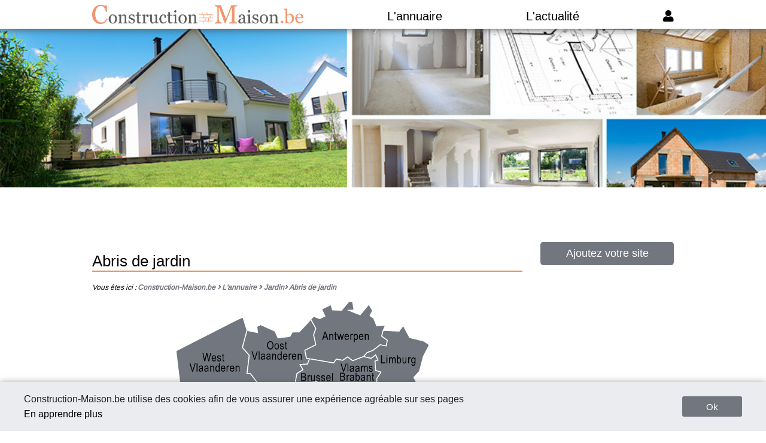

--- FILE ---
content_type: text/html
request_url: https://www.construction-maison.be/maison/abris-de-jardin.htm
body_size: 107148
content:

					<!doctype html>
					<html lang="fr">
					<head>
						<meta http-equiv="Content-Type" content="text/html; charset=iso-8859-1" />
						<meta name="viewport" content="width=device-width, user-scalable=no">
						<meta http-equiv="content-language" content="fr" />		
						<title>Abris de jardin</title>
						<meta name="Description" content="Abris de jardin en Belgique "/>
						<link rel="stylesheet" type="text/css" href="/library/css/plugins.css">
<link href="/library/css/common.css?1.0.2" rel="stylesheet" media="screen">
<link rel="stylesheet" type="text/css" href="/css/style.css?1.0.2" media="screen">
<script src="/library/js/jquery3-3-1.min.js"></script>
<script src="/library/js/jquery-ui.min.js"></script>


					</head>

					<body>
				<header class="menu-logo">
	<nav>
		<ul class="topnav">
			<li><a href="https://www.Construction-Maison.be" title="Construction-Maison.be"><img src="/images/logo-Construction-Maison.be.png" alt="Construction-Maison.be"></a></li>
			<li class="sousMenuCourt sousMenuAnnuaire">
				<a href="/annuaire/" title="L'annuaire de Construction-maison.be">L'annuaire</a>
				<ul class="sousMenu">
	<li class="retour"><a href='#'><i class='fas fa-chevron-left'></i></a> <a href="#">Annuaire</a> <a href="#"><i class='fas fa-times'></i></a></li>
	
					<li>
						<a href="/maisons/architecte.htm" title="Architecte en belgique">Architectes</a>
						
						<ul class="sousSousMenu">
						
							<li><a href="/maison/architectes.htm">Architectes</a></li>
						
							<li><a href="/maison/architectes-interieurs.htm">Architectes d'intérieurs</a></li>
						
							<li><a href="/maison/architectes-paysagiste.htm">Architectes paysagistes</a></li>
						
						</ul>
						
					</li>
					
					
					<li>
						<a href="/maisons/construction-renovation.htm" title="Construction Maison">Construction-Rénovation</a>
						
						<ul class="sousSousMenu">
						
							<li><a href="/maisons/chauffage.htm">Chauffage</a></li>
						
							<li><a href="/maisons/corps-de-metier.htm">Corps de métier</a></li>
						
							<li><a href="/maison/entretien.htm">Entretien</a></li>
						
							<li><a href="/maisons/construction-maison.htm">Maison</a></li>
						
							<li><a href="/maison/materiaux-de-construction.htm">Materiaux de construction</a></li>
						
							<li><a href="/maison/outillage-de-construction.htm">Outillage de Construction</a></li>
						
							<li><a href="/maison/produits.htm">Produits</a></li>
						
							<li><a href="/maison/renovation.htm">Rénovation</a></li>
						
						</ul>
						
					</li>
					
					
					<li>
						<a href="/maisons/amenagement.htm" title="Aménagement intérieur">Aménagement intérieur</a>
						
						<ul class="sousSousMenu">
						
							<li><a href="/maison/chambres.htm">Chambres</a></li>
						
							<li><a href="/maison/installation-de-cuisines.htm">Cuisines</a></li>
						
							<li><a href="/maison/salles-de-bains.htm">Salles de bains</a></li>
						
							<li><a href="/maisons/bien-etre.htm">Bien-être</a></li>
						
							<li><a href="/maisons/domotique.htm">Domotique</a></li>
						
							<li><a href="/maisons/electromenager.htm">Electromenager</a></li>
						
							<li><a href="/maisons/menuiserie.htm">Menuiserie</a></li>
						
							<li><a href="/maisons/meubles.htm">Meubles</a></li>
						
							<li><a href="/maisons/multimedia.htm">Multimedia</a></li>
						
							<li><a href="/maisons/portes-fenetres.htm">Portes & Fenêtres</a></li>
						
							<li><a href="/maisons/securite-maison.htm">Securité</a></li>
						
						</ul>
						
					</li>
					
					
					<li>
						<a href="/maisons/decoration.htm" title="Décoration ">Décoration</a>
						
						<ul class="sousSousMenu">
						
							<li><a href="/maisons/decoration-amenagement.htm">Aménagement</a></li>
						
							<li><a href="/maisons/decoration-equipements.htm">Equipements</a></li>
						
							<li><a href="/maison/decoration-exterieur.htm">Extérieur</a></li>
						
							<li><a href="/maisons/decoration-pieces.htm">Les pièces</a></li>
						
							<li><a href="/maisons/decoration-a-votre-service.htm">Les Pros</a></li>
						
							<li><a href="/maisons/decoration-luminaires.htm">Luminaires</a></li>
						
						</ul>
						
					</li>
					
					
					<li>
						<a href="/maisons/energie.htm" title="Energie">Energie</a>
						
						<ul class="sousSousMenu">
						
							<li><a href="/maisons/combustibles.htm">Combustibles</a></li>
						
						</ul>
						
					</li>
					
					
					<li>
						<a href="/maisons/jardin.htm" title="Jardin">Jardin</a>
						
						<ul class="sousSousMenu">
						
							<li><a href="/maison/abris-de-jardin.htm">Abris de jardin</a></li>
						
							<li><a href="/maison/architectes-de-jardins-et-paysagistes.htm">Architectes de jardins et Paysagistes</a></li>
						
							<li><a href="/maison/installations-arrosage.htm">Arrosage (installations d')</a></li>
						
							<li><a href="/maison/clotures-et-portails.htm">Clôtures et portails</a></li>
						
							<li><a href="/maison/decoration-et-eclairage-de-jardin.htm">Décoration et éclairage de jardin</a></li>
						
							<li><a href="/maison/elagage-et-abattage-arbres.htm">Elagage et abattage d'arbres</a></li>
						
							<li><a href="/maison/equipements-de-jeu-pour-enfants.htm">Equipements de jeu pour enfants</a></li>
						
							<li><a href="/maison/etangs.htm">Etangs</a></li>
						
							<li><a href="/maison/fontaines.htm">Fontaines</a></li>
						
							<li><a href="/maison/jardinier-entreprise-de-jardinage.htm">Jardinier (entreprise de jardinage)</a></li>
						
							<li><a href="/maison/mobilier-et-meubles-de-jardin.htm">Mobilier et meubles de jardin</a></li>
						
							<li><a href="/maison/outillage-de-jardin.htm">Outillage de jardin</a></li>
						
							<li><a href="/maison/parapluies-et-parasols.htm">Parapluies et parasols</a></li>
						
							<li><a href="/maison/pepinieres-et-jardineries.htm">Pépinières et Jardineries</a></li>
						
							<li><a href="/maison/protection-solaire-exterieure.htm">Protection solaire extérieure</a></li>
						
							<li><a href="/maison/terrassements.htm">Terrassements</a></li>
						
							<li><a href="/maison/tondeuses-a-gazon.htm">Tondeuses à gazon</a></li>
						
						</ul>
						
					</li>
					
					
					<li>
						<a href="/maison/piscines.htm" title="Piscines - Construction piscine">Piscines</a>
						
					</li>
					
					
					<li>
						<a href="/maisons/a-votre-service.htm" title="A votre service">A votre service</a>
						
						<ul class="sousSousMenu">
						
							<li><a href="/maisons/demenagement.htm">Déménagement</a></li>
						
							<li><a href="/maisons/depannage.htm">Dépannage</a></li>
						
							<li><a href="/maisons/entretien-maison.htm">Entretien</a></li>
						
							<li><a href="/maison/gestion-de-copropriete.htm">Gestion de copropriété</a></li>
						
							<li><a href="/maison/notaires.htm">Notaires</a></li>
						
							<li><a href="/maisons/services-a-domicile.htm">Services à domicile</a></li>
						
						</ul>
						
					</li>
					
					
					<li>
						<a href="/maison/bricolage.htm" title="Bricolage">Bricolage</a>
						
					</li>
					
					
					<li>
						<a href="/maisons/financement-assurances.htm" title="Financement - Assurances">Financement - Assurances</a>
						
						<ul class="sousSousMenu">
						
							<li><a href="/maison/assurances.htm">Assurances</a></li>
						
							<li><a href="/maison/financement.htm">Financement</a></li>
						
						</ul>
						
					</li>
					
					
					<li>
						<a href="/maison/agence-immobilieres.htm" title="Agence immobilières">Agence immobilières</a>
						
					</li>
					
					

					
					
				</ul>
			</li>
			<li><a href="/blog-construction/">L'actualité</a></li>

			<!-- <li class="recherche"><a href="/rechercher.html"><i class="fa fa-search" aria-hidden="true"></i></a></li> -->
			<li><a href="/connexion.html"><i class="fa fa-user" aria-hidden="true"></i></a></li>
			<li class="toggleNav"><a href="#"><i class="fas fa-bars"></i></a></li>
		</ul>
		<ul class="menuLogoMobile">
			<li><a href="/annuaire/" title="L'annuaire de Construction-maison.be">L'annuaire</a></li>
			<li><a href="/blog-construction/">L'actualité</a></li>
			<!-- <li class="recherche"><a href="/rechercher.html"><i class="fa fa-search" aria-hidden="true"></i> Rechercher</a></li> -->
			<li><a href="/connexion.html"><i class="fa fa-user" aria-hidden="true"></i>Mon compte</a></li>
		</ul>
	</nav>
</header>    

<div class="cover cover-desktop">
	<div class="swiper-container cover-swiper">
		<div class="swiper-wrapper">
			<div class="swiper-slide"><img src="/images/construction-maison.jpg" alt="Construction-Maison.be"></div>
			<div class="swiper-slide"><img src="/images/renovation-maison.jpg" alt="Construction-Maison.be"></div>
		</div>
	</div>

</div>
<div class="cover cover-mobile">
	<div class="swiper-container cover-swiper">
		<div class="swiper-wrapper">
			<div class="swiper-slide"><img src="/images/construction-maison.jpg" alt="Construction-Maison.be"></div>
			<div class="swiper-slide"><img src="/images/renovation-maison.jpg" alt="Construction-Maison.be"></div>

		</div>
	</div>

</div>
	
<div class="leaderboard"><script async src="https://pagead2.googlesyndication.com/pagead/js/adsbygoogle.js"></script><ins class="adsbygoogle"  style="display:inline-block;width:728px;height:90px"  data-ad-client="ca-pub-4421527400474002"  data-ad-slot="8706004450"></ins><script>(adsbygoogle = window.adsbygoogle || []).push({}); </script></div>

						<div class="main">
							<div class="contentetaside">
								<div class="main-contenu">
								<h1>Abris de jardin</h1>
								<ul class="fil">
	<li>Vous êtes ici : </li>
    
    <li class="breadcrumbs">
        <div itemscope itemtype="http://data-vocabulary.org/Breadcrumb">
        	<a href="https://www.construction-maison.be" itemprop="url">
            	<span itemprop="title">Construction-Maison.be</span>
            </a>
        </div>
    </li>


    <li class="breadcrumbs">
        <div itemscope itemtype="http://data-vocabulary.org/Breadcrumb">
            <a href="https://www.construction-maison.be/annuaire/" itemprop="url">
            	<span itemprop="title">L'annuaire</span>
            </a>
        </div>
    </li>

<li class="breadcrumbs"><div itemscope itemtype="http://schema.org/Breadcrumb"> <a href="/maisons/jardin.htm" itemprop="url"><span itemprop="title">Jardin</span></a></div></li><li class="breadcrumbs"><div itemscope itemtype="http://schema.org/Breadcrumb"> <a href="/maison/abris-de-jardin.htm" itemprop="url"><span itemprop="title">Abris de jardin</span></a></div></li>
</ul>
<div class="photo-sous-cat-map">
	<div class="carte-belgique">
		<svg version="1.1" id="Calque_1" xmlns="http://www.w3.org/2000/svg" xmlns:xlink="http://www.w3.org/1999/xlink" x="0px" y="0px" viewBox="0 0 497 471" style="enable-background:new 0 0 497 471;" xml:space="preserve">
		<rect x="-150.4" y="-190.1" class="st0" width="852" height="777"/>
		<g class="st1">
			<polygon class="st2" points="96.8,63.6 167.1,27.8 174.1,24.7 178.9,40 191.1,42.6 190.2,35.6 194.6,33.4 211.2,40.9 214.7,48.7 
			228.3,47 231.3,41.8 239.2,41.8 255.8,23.8 262.8,26.5 268.9,23.4 265,15.5 275.9,10.3 277.6,16.4 288.1,16.8 296.4,6.8 300.8,6.8 
			302.5,16.4 296.4,16.8 309.5,22.1 319.6,9.9 323.9,17.3 320.9,23 325.2,26 328.7,34.8 338.8,33.9 336.2,40 354.5,40.9 359.3,34.3 
			366.8,48.3 382.9,52.2 389.5,56.6 382.5,70.2 378.1,87.2 371.6,94.2 375.5,102 376.8,109.5 384.7,106.4 398.2,111.2 403.9,109.5 
			406.5,115.2 412.6,115.2 419.2,124.3 426.6,127 421.8,133.1 422.7,144.4 433.2,146.2 440.2,165.8 433.6,168 430.1,175.4 
			421.8,179.4 421.8,185.9 417.9,191.6 415.3,189 406.5,189 389.9,210.8 393.4,216.1 385.1,222.2 382.9,228.8 386,232.7 382.9,238.8 
			392.5,252.8 390.3,256.3 394.3,260.2 403,282.1 370.3,286.4 359.7,279.9 337.4,253.5 316.4,251.1 299.7,216 307.3,195.6 290,196.3 
			249.7,228.3 233.1,216.1 245.2,180.6 231.5,166.5 195.5,173.1 190.2,149.2 166.1,145.2 167,119.4 143.5,107.7 123.8,119.1 
			101.5,102.5 	"/>
			<polyline class="st3" points="152.7,112.5 169.3,109.5 174.1,116 182.4,108.2 188.9,109 189.4,113.4 195.5,115.6 199.9,108.6 
			206.4,107.7 224.3,114.3 251.8,116 252.7,133.9 258.4,140.1 265.4,137 278.9,142.7 281.6,138.7 286.4,140.5 288.5,136.1 
			317.8,127.4 318.7,110.8 328.3,117.8 348,110.8 352.8,115.2 357.1,115.2 375.5,102 	"/>
			<polyline class="st3" points="178.9,40 173.6,59.7 181.5,68.8 178.9,89.8 182.8,89.8 191.6,101.2 188.9,109 	"/>
			<polyline class="st3" points="252.6,27.3 258.4,37.8 255.8,45.2 258.4,56.6 245.7,63 247.5,71.9 251,72.8 264.1,75 278.9,77.6 
			282,73.2 289.4,74.5 295.1,70.6 300.8,75 313.5,70.2 317.4,65.8 324.4,63 332.7,56.6 339.7,57.9 341,51.4 334.4,46.6 336.2,40 	"/>
			<polyline class="st3" points="251,72.8 248.8,78.9 240.1,79.3 243.5,85.4 236.6,89.8 234.8,99 237,103.8 230.9,109 224.8,108.2 
			224.3,114.3 	"/>
			<polyline class="st3" points="251.8,116 267.4,118 275,105.8 289.9,100.8 308,106.7 318.7,110.8 	"/>
			<polyline class="st3" points="328.3,117.8 328.7,95.5 333.6,88.1 327.4,86.3 326.6,75.4 330.1,74.1 327.4,68.4 322.2,72.3 
			313.5,70.2 	"/>
			<polyline class="st3" points="278.9,142.7 283.3,155.4 279.8,168.9 272.4,169.3 257.1,176.3 253.6,180.3 256.7,183.7 262.8,182.9 
			262.3,195.1 266.8,214.7 	"/>
			<polyline class="st3" points="317.2,127.9 322.2,137.9 334.9,147.1 343.6,161 361.5,155.4 382,163.2 382.5,169.8 386.4,171.5 
			382.5,176.8 396.9,175.9 393.8,163.2 409.6,167.6 409.1,189 	"/>
			<polyline class="st3" points="351.4,158.6 352.3,174.1 339.7,184.2 341.9,192.5 337,199.5 324.4,199.5 320.9,206.5 315.6,209.5 
			317.4,217.8 322.2,215.2 327.4,218.3 326.1,226.6 318.7,233.6 316.5,249.3 	"/>
		</g>
		<a xlink:href="https://www.construction-maison.be/belgique/west-vlaanderen/abris-de-jardin.htm" >
			<g>
				<polyline class="st4" points="153.1,112.5 143.5,107.7 123.8,119.1 101.5,102.5 96.8,63.6 167.1,27.8 174.1,24.7 178.9,40 
				173.6,59.7 181.5,68.8 178.9,89.8 182.8,89.8 191.6,101.2 188.9,109 182.4,108.2 174.1,116 169.3,109.5 153.1,112.5 		"/>
				<g>
					<path d="M129.5,75.7l-2-9.4h1l1.2,6.1c0.1,0.6,0.2,1.3,0.3,1.9l0.3-1.7l1.5-6.3h1.2l1.1,4.7c0.3,1.2,0.5,2.3,0.6,3.3
					c0.1-0.6,0.2-1.3,0.4-2l1.2-6h1l-2.1,9.4h-1l-1.6-7.1l-0.2-1.1c-0.1,0.4-0.1,0.8-0.2,1.1l-1.6,7.1H129.5z"/>
					<path d="M142.2,73.5l1,0.1c-0.2,0.7-0.5,1.3-0.9,1.6c-0.4,0.4-1,0.6-1.6,0.6c-0.8,0-1.4-0.3-1.9-0.9s-0.7-1.5-0.7-2.6
					c0-1.2,0.2-2.1,0.7-2.7s1.1-0.9,1.9-0.9c0.7,0,1.3,0.3,1.8,0.9s0.7,1.5,0.7,2.6v0.3H139c0,0.8,0.2,1.3,0.5,1.7
					c0.3,0.4,0.7,0.6,1.2,0.6C141.4,74.9,141.9,74.4,142.2,73.5z M139.1,71.6h3.1c0-0.6-0.2-1-0.4-1.3c-0.3-0.4-0.7-0.6-1.2-0.6
					c-0.4,0-0.8,0.2-1.1,0.5C139.3,70.6,139.1,71,139.1,71.6z"/>
					<path d="M144.4,73.6l0.9-0.2c0.1,0.5,0.2,0.8,0.5,1.1c0.2,0.2,0.6,0.4,1,0.4s0.7-0.1,0.9-0.3c0.2-0.2,0.3-0.5,0.3-0.8
					s-0.1-0.5-0.3-0.6c-0.1-0.1-0.5-0.2-1-0.4c-0.7-0.2-1.2-0.4-1.5-0.6c-0.2-0.2-0.4-0.4-0.6-0.6c-0.1-0.3-0.2-0.6-0.2-0.9
					c0-0.6,0.2-1.1,0.6-1.4c0.4-0.4,0.9-0.5,1.5-0.5c0.4,0,0.8,0.1,1.1,0.2s0.6,0.4,0.7,0.6c0.2,0.3,0.3,0.6,0.3,1.1l-0.9,0.2
					c-0.1-0.7-0.5-1.1-1.2-1.1c-0.4,0-0.7,0.1-0.9,0.2c-0.2,0.2-0.3,0.4-0.3,0.6c0,0.3,0.1,0.4,0.3,0.6c0.1,0.1,0.5,0.2,1,0.4
					c0.8,0.2,1.3,0.4,1.5,0.6c0.2,0.1,0.4,0.3,0.5,0.6c0.1,0.3,0.2,0.6,0.2,0.9c0,0.6-0.2,1.2-0.6,1.6s-1,0.6-1.7,0.6
					C145.4,75.8,144.6,75.1,144.4,73.6z"/>
					<path d="M152.6,74.7l0.1,1c-0.3,0.1-0.5,0.1-0.7,0.1c-0.3,0-0.6-0.1-0.8-0.2s-0.3-0.3-0.4-0.5s-0.1-0.7-0.1-1.4v-3.9H150v-0.9
					h0.7v-1.7l0.9-0.7v2.4h1v0.9h-1v4c0,0.4,0,0.6,0.1,0.7c0.1,0.2,0.2,0.2,0.5,0.2C152.3,74.7,152.4,74.7,152.6,74.7z"/>
					<path d="M115.5,87.5l-3-9.4h1.1l2,6.8c0.2,0.5,0.3,1,0.4,1.5c0.1-0.5,0.3-1,0.4-1.5l2.1-6.8h1l-3,9.4
					C116.6,87.5,115.5,87.5,115.5,87.5z"/>
					<path d="M120.7,87.5v-9.4h0.9v9.4C121.7,87.5,120.7,87.5,120.7,87.5z"/>
					<path d="M127.2,86.6c-0.3,0.3-0.6,0.6-1,0.7c-0.3,0.2-0.7,0.3-1.1,0.3c-0.6,0-1-0.2-1.4-0.5c-0.3-0.4-0.5-0.8-0.5-1.4
					c0-0.4,0.1-0.7,0.2-1c0.2-0.3,0.4-0.5,0.7-0.7c0.3-0.2,0.7-0.3,1.3-0.4c0.8-0.1,1.3-0.2,1.7-0.4v-0.3c0-0.5-0.1-0.8-0.3-1
					c-0.2-0.3-0.6-0.4-1.1-0.4c-0.4,0-0.8,0.1-1,0.3c-0.2,0.2-0.4,0.5-0.5,1l-0.9-0.2c0.1-0.7,0.4-1.3,0.8-1.6c0.4-0.3,1-0.5,1.7-0.5
					c0.6,0,1,0.1,1.4,0.3c0.3,0.2,0.5,0.5,0.6,0.8s0.1,0.8,0.1,1.4v1.5c0,1.1,0,1.8,0.1,2c0,0.3,0.1,0.6,0.2,0.8h-1
					C127.3,87.2,127.2,87,127.2,86.6z M127.1,84.1c-0.3,0.2-0.9,0.3-1.5,0.4c-0.4,0.1-0.7,0.1-0.8,0.2c-0.2,0.1-0.3,0.2-0.4,0.4
					c-0.1,0.2-0.1,0.3-0.1,0.6c0,0.3,0.1,0.6,0.3,0.8c0.2,0.2,0.5,0.3,0.8,0.3s0.6-0.1,0.9-0.3c0.3-0.2,0.5-0.4,0.6-0.7
					c0.1-0.3,0.2-0.7,0.2-1.3V84.1z"/>
					<path d="M133.5,86.6c-0.3,0.3-0.6,0.6-1,0.7c-0.3,0.2-0.7,0.3-1.1,0.3c-0.6,0-1-0.2-1.4-0.5c-0.3-0.4-0.5-0.8-0.5-1.4
					c0-0.4,0.1-0.7,0.2-1c0.2-0.3,0.4-0.5,0.7-0.7s0.7-0.3,1.3-0.4c0.8-0.1,1.3-0.2,1.7-0.4v-0.3c0-0.5-0.1-0.8-0.3-1
					c-0.2-0.3-0.6-0.4-1.1-0.4c-0.4,0-0.8,0.1-1,0.3c-0.2,0.2-0.4,0.5-0.5,1l-0.9-0.2c0.1-0.7,0.4-1.3,0.8-1.6c0.4-0.3,1-0.5,1.7-0.5
					c0.6,0,1,0.1,1.4,0.3c0.3,0.2,0.5,0.5,0.6,0.8s0.1,0.8,0.1,1.4v1.5c0,1.1,0,1.8,0.1,2c0,0.3,0.1,0.6,0.2,0.8h-1
					C133.6,87.2,133.6,87,133.5,86.6z M133.5,84.1c-0.3,0.2-0.9,0.3-1.5,0.4c-0.4,0.1-0.7,0.1-0.8,0.2c-0.2,0.1-0.3,0.2-0.4,0.4
					c-0.1,0.2-0.1,0.3-0.1,0.6c0,0.3,0.1,0.6,0.3,0.8c0.2,0.2,0.5,0.3,0.8,0.3s0.6-0.1,0.9-0.3c0.3-0.2,0.5-0.4,0.6-0.7
					c0.1-0.3,0.2-0.7,0.2-1.3V84.1z"/>
					<path d="M136.3,87.5v-6.8h0.9v1c0.2-0.4,0.5-0.7,0.8-0.8c0.3-0.2,0.6-0.3,1-0.3c0.3,0,0.6,0.1,0.8,0.2c0.3,0.1,0.5,0.3,0.6,0.5
					c0.2,0.2,0.3,0.4,0.3,0.7c0.1,0.3,0.1,0.8,0.1,1.4v4.2h-0.9v-4.1c0-0.5,0-0.9-0.1-1.1s-0.2-0.4-0.4-0.5s-0.4-0.2-0.6-0.2
					c-0.5,0-0.8,0.2-1.1,0.5s-0.4,0.9-0.4,1.7v3.7L136.3,87.5L136.3,87.5z"/>
					<path d="M146.3,87.5v-0.9c-0.2,0.3-0.4,0.6-0.7,0.8c-0.3,0.2-0.6,0.3-0.9,0.3c-0.7,0-1.2-0.3-1.7-0.9s-0.7-1.5-0.7-2.6
					c0-0.8,0.1-1.4,0.3-2c0.2-0.5,0.5-0.9,0.9-1.2c0.4-0.3,0.8-0.4,1.2-0.4c0.3,0,0.6,0.1,0.9,0.2c0.3,0.2,0.5,0.4,0.7,0.7v-3.4h1
					v9.4C147.1,87.5,146.3,87.5,146.3,87.5z M143.3,84.1c0,0.9,0.2,1.5,0.5,2c0.3,0.4,0.7,0.6,1.1,0.6s0.8-0.2,1-0.6
					c0.3-0.4,0.4-1,0.4-1.9c0-1-0.1-1.6-0.4-2.1c-0.3-0.4-0.7-0.7-1.1-0.7s-0.7,0.2-1,0.6C143.4,82.5,143.3,83.2,143.3,84.1z"/>
					<path d="M152.8,85.3l1,0.1c-0.2,0.7-0.5,1.3-0.9,1.6c-0.4,0.4-1,0.6-1.6,0.6c-0.8,0-1.4-0.3-1.9-0.9s-0.7-1.5-0.7-2.6
					c0-1.2,0.2-2.1,0.7-2.7s1.1-0.9,1.9-0.9c0.7,0,1.3,0.3,1.8,0.9s0.7,1.5,0.7,2.6v0.3h-4.2c0,0.8,0.2,1.3,0.5,1.7
					c0.3,0.4,0.7,0.6,1.2,0.6C152.1,86.7,152.6,86.2,152.8,85.3z M149.7,83.4h3.1c0-0.6-0.2-1-0.4-1.3c-0.3-0.4-0.7-0.6-1.2-0.6
					c-0.4,0-0.8,0.2-1.1,0.5C149.9,82.4,149.8,82.8,149.7,83.4z"/>
					<path d="M155.4,87.5v-6.8h0.9v1c0.2-0.5,0.4-0.8,0.6-1s0.4-0.2,0.6-0.2c0.3,0,0.6,0.1,1,0.4l-0.3,1.1c-0.2-0.2-0.5-0.3-0.7-0.3
					s-0.4,0.1-0.6,0.2s-0.3,0.3-0.4,0.6c-0.1,0.4-0.2,0.9-0.2,1.4v3.6L155.4,87.5L155.4,87.5z"/>
					<path d="M163.2,85.3l1,0.1c-0.2,0.7-0.5,1.3-0.9,1.6c-0.4,0.4-1,0.6-1.6,0.6c-0.8,0-1.4-0.3-1.9-0.9s-0.7-1.5-0.7-2.6
					c0-1.2,0.2-2.1,0.7-2.7s1.1-0.9,1.9-0.9c0.7,0,1.3,0.3,1.8,0.9s0.7,1.5,0.7,2.6v0.3H160c0,0.8,0.2,1.3,0.5,1.7
					c0.3,0.4,0.7,0.6,1.2,0.6C162.4,86.7,162.9,86.2,163.2,85.3z M160.1,83.4h3.1c0-0.6-0.2-1-0.4-1.3c-0.3-0.4-0.7-0.6-1.2-0.6
					c-0.4,0-0.8,0.2-1.1,0.5C160.3,82.4,160.1,82.8,160.1,83.4z"/>
					<path d="M165.7,87.5v-6.8h0.9v1c0.2-0.4,0.5-0.7,0.8-0.8c0.3-0.2,0.6-0.3,1-0.3c0.3,0,0.6,0.1,0.8,0.2c0.3,0.1,0.5,0.3,0.6,0.5
					c0.2,0.2,0.3,0.4,0.3,0.7c0.1,0.3,0.1,0.8,0.1,1.4v4.2h-0.9v-4.1c0-0.5,0-0.9-0.1-1.1s-0.2-0.4-0.4-0.5s-0.4-0.2-0.6-0.2
					c-0.5,0-0.8,0.2-1.1,0.5s-0.4,0.9-0.4,1.7v3.7L165.7,87.5L165.7,87.5z"/>
				</g>
			</g>
		</a>
		<g>
			<path d="M14.8,318.7v-13.8h9.3v1.6h-7.5v4.3h6.5v1.6h-6.5v6.3H14.8L14.8,318.7z"/>
			<path d="M27.1,318.7v-13.8h6.1c1.2,0,2.2,0.1,2.8,0.4c0.6,0.2,1.2,0.7,1.5,1.3c0.4,0.6,0.6,1.3,0.6,2.1c0,1-0.3,1.8-1,2.5
			c-0.6,0.7-1.6,1.1-2.9,1.3c0.5,0.2,0.9,0.5,1.1,0.7c0.5,0.5,1,1.1,1.5,1.8l2.4,3.8h-2.3l-1.8-2.9c-0.5-0.8-1-1.5-1.3-1.9
			s-0.7-0.7-0.9-0.9c-0.3-0.2-0.6-0.3-0.8-0.4c-0.2,0-0.5-0.1-1-0.1H29v6.1H27.1L27.1,318.7z M28.9,311h3.9c0.8,0,1.5-0.1,2-0.3
			s0.8-0.5,1.1-0.8c0.2-0.4,0.4-0.8,0.4-1.2c0-0.7-0.2-1.2-0.7-1.6s-1.2-0.6-2.2-0.6H29v4.5H28.9L28.9,311z"/>
			<path d="M40,318.7l5.3-13.8h2l5.6,13.8h-2.1l-1.6-4.2h-5.8l-1.5,4.2H40z M44,313.1h4.7l-1.4-3.8c-0.4-1.2-0.8-2.1-1-2.9
			c-0.2,0.9-0.4,1.8-0.7,2.6L44,313.1z"/>
			<path d="M55,318.7v-13.8h1.9l7.3,10.8v-10.8H66v13.8h-2l-7.3-10.8v10.8H55z"/>
			<path d="M79.3,313.9l1.8,0.5c-0.4,1.5-1.1,2.6-2.1,3.4s-2.2,1.2-3.6,1.2c-1.5,0-2.7-0.3-3.6-0.9s-1.6-1.5-2.1-2.6s-0.7-2.4-0.7-3.7
			c0-1.4,0.3-2.7,0.8-3.8c0.6-1.1,1.3-1.9,2.3-2.4c1-0.6,2.1-0.8,3.3-0.8c1.4,0,2.5,0.4,3.5,1.1c0.9,0.7,1.6,1.7,2,3l-1.8,0.4
			c-0.3-1-0.8-1.7-1.4-2.2s-1.4-0.7-2.3-0.7c-1.1,0-1.9,0.3-2.7,0.8c-0.7,0.5-1.2,1.2-1.5,2c-0.3,0.9-0.4,1.7-0.4,2.7
			c0,1.2,0.2,2.2,0.5,3.1s0.9,1.5,1.6,2c0.7,0.4,1.5,0.7,2.3,0.7c1,0,1.9-0.3,2.6-0.9C78.6,315.9,79.1,315,79.3,313.9z"/>
			<path d="M84,318.7v-13.8h10v1.6h-8.2v4.2h7.6v1.6h-7.6v4.7h8.5v1.6L84,318.7L84,318.7z"/>
		</g>
		<a xlink:href="/france/pas-de-calais/abris-de-jardin.htm" >
			<g>
				<polygon class="st5" points="119.5,193.2 115.1,183 80.7,168.1 72,158.6 80.1,146.9 66.9,137.1 62.5,101.4 11,124.4 7.9,152.1 
				7.9,172 7.9,191.9 38.8,209.2 45.3,222.2 52.7,221.8 57.5,216.8 87.5,227.5 82.6,238 123.5,239.2 127,224 116.9,205.2 		"/>
				<g>
					<path d="M35.6,185.1v-8.6h1l3.7,6.8v-6.8h0.9v8.6h-1l-3.7-6.8v6.8H35.6z"/>
					<path d="M42.6,182c0-1.1,0.2-1.9,0.7-2.4c0.5-0.6,1-0.8,1.7-0.8s1.3,0.3,1.7,0.8c0.5,0.5,0.7,1.3,0.7,2.4s-0.2,2-0.7,2.5
					s-1,0.8-1.7,0.8s-1.3-0.3-1.7-0.8C42.9,183.9,42.6,183.1,42.6,182z M43.5,182c0,0.8,0.1,1.4,0.4,1.8c0.3,0.4,0.7,0.6,1.1,0.6
					c0.4,0,0.8-0.2,1.1-0.6s0.4-1,0.4-1.8s-0.1-1.4-0.4-1.8c-0.3-0.4-0.7-0.6-1.1-0.6c-0.4,0-0.8,0.2-1.1,0.6
					C43.7,180.6,43.5,181.2,43.5,182z"/>
					<path d="M48.8,185.1v-6.3h0.8v0.9c0.2-0.4,0.4-0.7,0.6-0.9c0.2-0.1,0.4-0.2,0.6-0.2c0.3,0,0.6,0.1,0.9,0.3l-0.3,1
					c-0.2-0.2-0.4-0.2-0.6-0.2c-0.2,0-0.4,0.1-0.5,0.2s-0.3,0.3-0.3,0.5c-0.1,0.4-0.2,0.8-0.2,1.3v3.3L48.8,185.1L48.8,185.1z"/>
					<path d="M55.8,185.1v-0.8c-0.2,0.3-0.4,0.5-0.6,0.7c-0.2,0.2-0.5,0.2-0.8,0.2c-0.6,0-1.1-0.3-1.6-0.9c-0.4-0.6-0.7-1.4-0.7-2.4
					c0-0.7,0.1-1.3,0.3-1.8s0.5-0.9,0.8-1.1s0.7-0.4,1.1-0.4c0.3,0,0.6,0.1,0.8,0.2c0.2,0.2,0.4,0.4,0.6,0.6v-3.1h0.9v8.6L55.8,185.1
					L55.8,185.1z M53,182c0,0.8,0.1,1.4,0.4,1.8c0.3,0.4,0.6,0.6,1,0.6s0.7-0.2,1-0.6s0.4-0.9,0.4-1.7c0-0.9-0.1-1.5-0.4-1.9
					c-0.3-0.4-0.6-0.6-1-0.6s-0.7,0.2-0.9,0.6C53.2,180.6,53,181.2,53,182z"/>
					<path d="M58,182.5v-1.1h2.7v1.1H58z"/>
					<path d="M62.1,185.1v-8.6h2.7c0.6,0,1.1,0.1,1.4,0.2c0.4,0.1,0.7,0.4,1,0.8c0.2,0.4,0.4,0.9,0.4,1.5c0,0.8-0.2,1.4-0.6,1.9
					s-1.1,0.7-2.1,0.7H63v3.5L62.1,185.1L62.1,185.1z M63,180.6h1.8c0.6,0,1-0.1,1.3-0.4s0.4-0.7,0.4-1.2c0-0.3-0.1-0.6-0.2-0.9
					c-0.1-0.2-0.3-0.4-0.5-0.5s-0.5-0.1-1-0.1H63V180.6L63,180.6z"/>
					<path d="M72.3,184.4c-0.3,0.3-0.6,0.5-0.9,0.7s-0.6,0.2-1,0.2c-0.5,0-1-0.2-1.3-0.5s-0.5-0.8-0.5-1.3c0-0.4,0.1-0.7,0.2-1
					s0.4-0.5,0.6-0.7c0.3-0.2,0.7-0.3,1.2-0.3c0.7-0.1,1.2-0.2,1.6-0.4v-0.3c0-0.4-0.1-0.7-0.2-0.9c-0.2-0.3-0.5-0.4-1-0.4
					c-0.4,0-0.7,0.1-0.9,0.3c-0.2,0.2-0.3,0.5-0.4,0.9l-0.9-0.1c0.1-0.7,0.4-1.2,0.7-1.5c0.4-0.3,0.9-0.5,1.6-0.5
					c0.5,0,1,0.1,1.3,0.3s0.5,0.5,0.6,0.8s0.1,0.7,0.1,1.3v1.4c0,1,0,1.6,0.1,1.9c0,0.3,0.1,0.5,0.2,0.8h-0.9
					C72.4,184.9,72.3,184.7,72.3,184.4z M72.2,182c-0.3,0.2-0.8,0.3-1.4,0.4c-0.4,0.1-0.6,0.1-0.8,0.2c-0.1,0.1-0.3,0.2-0.3,0.3
					c-0.1,0.1-0.1,0.3-0.1,0.5c0,0.3,0.1,0.5,0.3,0.7s0.4,0.3,0.8,0.3c0.3,0,0.6-0.1,0.8-0.2c0.3-0.2,0.4-0.4,0.6-0.6
					c0.1-0.3,0.2-0.7,0.2-1.2C72.2,182.4,72.2,182,72.2,182z"/>
					<path d="M74.5,183.3l0.9-0.2c0.1,0.4,0.2,0.8,0.4,1s0.5,0.3,0.9,0.3s0.7-0.1,0.9-0.3c0.2-0.2,0.3-0.4,0.3-0.7
					c0-0.2-0.1-0.4-0.3-0.6c-0.1-0.1-0.4-0.2-0.9-0.4c-0.7-0.2-1.1-0.4-1.4-0.5c-0.2-0.1-0.4-0.3-0.5-0.6c-0.1-0.2-0.2-0.5-0.2-0.8
					c0-0.5,0.2-1,0.5-1.3s0.8-0.5,1.4-0.5c0.4,0,0.7,0.1,1,0.2s0.5,0.3,0.7,0.6c0.2,0.2,0.3,0.6,0.3,1l-0.8,0.1c-0.1-0.7-0.4-1-1.1-1
					c-0.4,0-0.7,0.1-0.8,0.2c-0.2,0.2-0.3,0.3-0.3,0.6c0,0.2,0.1,0.4,0.3,0.5c0.1,0.1,0.4,0.2,0.9,0.4c0.7,0.2,1.2,0.4,1.4,0.5
					s0.4,0.3,0.5,0.6c0.1,0.2,0.2,0.5,0.2,0.8c0,0.6-0.2,1.1-0.6,1.5s-0.9,0.6-1.6,0.6C75.4,185.3,74.7,184.6,74.5,183.3z"/>
					<path d="M79.8,182.5v-1.1h2.7v1.1H79.8z"/>
					<path d="M40.4,196v-0.8c-0.2,0.3-0.4,0.5-0.6,0.7c-0.2,0.2-0.5,0.2-0.8,0.2c-0.6,0-1.1-0.3-1.6-0.9c-0.4-0.6-0.7-1.4-0.7-2.4
					c0-0.7,0.1-1.3,0.3-1.8s0.5-0.9,0.8-1.1s0.7-0.4,1.1-0.4c0.3,0,0.6,0.1,0.8,0.2c0.2,0.2,0.4,0.4,0.6,0.6v-3.1h0.9v8.6L40.4,196
					L40.4,196z M37.7,192.9c0,0.8,0.1,1.4,0.4,1.8c0.3,0.4,0.6,0.6,1,0.6s0.7-0.2,1-0.6s0.4-0.9,0.4-1.7c0-0.9-0.1-1.5-0.4-1.9
					c-0.3-0.4-0.6-0.6-1-0.6s-0.7,0.2-0.9,0.6C37.8,191.4,37.7,192,37.7,192.9z"/>
					<path d="M46.5,194l0.9,0.1c-0.1,0.7-0.4,1.2-0.8,1.5c-0.4,0.3-0.9,0.5-1.4,0.5c-0.7,0-1.3-0.3-1.8-0.8c-0.4-0.6-0.7-1.3-0.7-2.4
					s0.2-1.9,0.7-2.5s1-0.9,1.7-0.9s1.2,0.3,1.7,0.8c0.4,0.6,0.7,1.4,0.7,2.4v0.3h-3.8c0,0.7,0.2,1.2,0.5,1.6s0.6,0.5,1.1,0.5
					C45.8,195.3,46.2,194.8,46.5,194z M43.6,192.3h2.9c0-0.5-0.2-0.9-0.3-1.2c-0.3-0.4-0.6-0.6-1.1-0.6c-0.4,0-0.7,0.2-1,0.5
					C43.8,191.3,43.6,191.7,43.6,192.3z"/>
					<path d="M48.5,193.4v-1.1h2.7v1.1H48.5z"/>
					<path d="M57.6,193l0.9,0.3c-0.2,1-0.6,1.7-1.1,2.2s-1.2,0.7-1.9,0.7s-1.2-0.2-1.7-0.5s-0.8-0.8-1.1-1.5s-0.4-1.5-0.4-2.5
					s0.1-1.8,0.4-2.4c0.3-0.7,0.7-1.2,1.2-1.5s1.1-0.5,1.7-0.5c0.7,0,1.3,0.2,1.8,0.6s0.8,1,1,1.9l-0.9,0.3c-0.3-1.2-0.9-1.8-1.9-1.8
					c-0.5,0-0.9,0.1-1.2,0.4c-0.3,0.2-0.6,0.6-0.8,1.1s-0.3,1.2-0.3,1.9c0,1.2,0.2,2.1,0.6,2.7s1,0.9,1.7,0.9c0.5,0,1-0.2,1.3-0.5
					C57.2,194.2,57.5,193.7,57.6,193z"/>
					<path d="M63.3,195.2c-0.3,0.3-0.6,0.5-0.9,0.7c-0.3,0.2-0.6,0.2-1,0.2c-0.5,0-1-0.2-1.3-0.5s-0.5-0.8-0.5-1.3
					c0-0.4,0.1-0.7,0.2-1c0.1-0.3,0.4-0.5,0.6-0.7c0.3-0.2,0.7-0.3,1.2-0.3c0.7-0.1,1.2-0.2,1.6-0.4v-0.3c0-0.4-0.1-0.7-0.2-0.9
					c-0.2-0.3-0.5-0.4-1-0.4c-0.4,0-0.7,0.1-0.9,0.3s-0.3,0.5-0.4,0.9l-0.9-0.1c0.1-0.7,0.4-1.2,0.7-1.5c0.4-0.3,0.9-0.5,1.6-0.5
					c0.5,0,1,0.1,1.3,0.3s0.5,0.5,0.6,0.8c0.1,0.3,0.1,0.7,0.1,1.3v1.4c0,1,0,1.6,0.1,1.9c0,0.3,0.1,0.5,0.2,0.8h-0.9
					C63.4,195.8,63.3,195.5,63.3,195.2z M63.2,192.8c-0.3,0.2-0.8,0.3-1.4,0.4c-0.4,0.1-0.6,0.1-0.8,0.2c-0.1,0.1-0.3,0.2-0.3,0.3
					c-0.1,0.1-0.1,0.3-0.1,0.5c0,0.3,0.1,0.5,0.3,0.7s0.4,0.3,0.8,0.3c0.3,0,0.6-0.1,0.8-0.2c0.3-0.2,0.4-0.4,0.6-0.6
					c0.1-0.3,0.2-0.7,0.2-1.2C63.2,193.2,63.2,192.8,63.2,192.8z"/>
					<path d="M65.8,196v-8.6h0.9v8.6H65.8z"/>
					<path d="M71.7,195.2c-0.3,0.3-0.6,0.5-0.9,0.7s-0.6,0.2-1,0.2c-0.5,0-1-0.2-1.3-0.5s-0.5-0.8-0.5-1.3c0-0.4,0.1-0.7,0.2-1
					s0.4-0.5,0.6-0.7c0.3-0.2,0.7-0.3,1.2-0.3c0.7-0.1,1.2-0.2,1.6-0.4v-0.3c0-0.4-0.1-0.7-0.2-0.9c-0.2-0.3-0.5-0.4-1-0.4
					c-0.4,0-0.7,0.1-0.9,0.3c-0.2,0.2-0.3,0.5-0.4,0.9l-0.9-0.1c0.1-0.7,0.4-1.2,0.7-1.5c0.4-0.3,0.9-0.5,1.6-0.5
					c0.5,0,1,0.1,1.3,0.3s0.5,0.5,0.6,0.8s0.1,0.7,0.1,1.3v1.4c0,1,0,1.6,0.1,1.9c0,0.3,0.1,0.5,0.2,0.8h-0.9
					C71.8,195.8,71.8,195.5,71.7,195.2z M71.7,192.8c-0.3,0.2-0.8,0.3-1.4,0.4c-0.4,0.1-0.6,0.1-0.8,0.2c-0.1,0.1-0.3,0.2-0.3,0.3
					c-0.1,0.1-0.1,0.3-0.1,0.5c0,0.3,0.1,0.5,0.3,0.7s0.4,0.3,0.8,0.3c0.3,0,0.6-0.1,0.8-0.2c0.3-0.2,0.4-0.4,0.6-0.6
					c0.1-0.3,0.2-0.7,0.2-1.2C71.7,193.2,71.7,192.8,71.7,192.8z"/>
					<path d="M74.2,188.6v-1.2h0.9v1.2H74.2z M74.2,196v-6.3h0.9v6.3H74.2z"/>
					<path d="M76.5,194.1l0.9-0.2c0.1,0.4,0.2,0.8,0.4,1s0.5,0.3,0.9,0.3s0.7-0.1,0.9-0.3c0.2-0.2,0.3-0.4,0.3-0.7
					c0-0.2-0.1-0.4-0.3-0.6c-0.1-0.1-0.4-0.2-0.9-0.4c-0.7-0.2-1.1-0.4-1.4-0.5c-0.2-0.1-0.4-0.3-0.5-0.6c-0.1-0.2-0.2-0.5-0.2-0.8
					c0-0.5,0.2-1,0.5-1.3s0.8-0.5,1.4-0.5c0.4,0,0.7,0.1,1,0.2s0.5,0.3,0.7,0.6c0.2,0.2,0.3,0.6,0.3,1l-0.8,0.1c-0.1-0.7-0.4-1-1.1-1
					c-0.4,0-0.7,0.1-0.8,0.2c-0.2,0.2-0.3,0.3-0.3,0.6c0,0.2,0.1,0.4,0.3,0.5c0.1,0.1,0.4,0.2,0.9,0.4c0.7,0.2,1.2,0.4,1.4,0.5
					s0.4,0.3,0.5,0.6c0.1,0.2,0.2,0.5,0.2,0.8c0,0.6-0.2,1.1-0.6,1.5s-0.9,0.6-1.6,0.6C77.4,196.1,76.7,195.5,76.5,194.1z"/>
				</g>
			</g>
		</a>
		<a xlink:href="/france/aisne/abris-de-jardin.htm" >
			<g>
				<polygon class="st5" points="206.8,269.6 214.9,262.9 198.4,250.7 199.8,246.8 188.8,239.5 163.4,242 136.9,236 130.3,248.9 
				136.4,255 132.5,261.9 124.7,261.1 121,288.8 124.1,320.3 111,350 122.5,351.3 122.7,360.5 129,380.8 146.1,407.7 156.2,404.6 
				168.8,379.7 163.3,369.3 174.6,355.9 170.4,349.3 176.2,330.4 207,333.9 206.3,326.3 204.2,293.2 213.5,284.7 		"/>
				<g>
					<path d="M151.8,298.4l2.7-8.6h1l2.9,8.6h-1.1l-0.8-2.6h-3l-0.8,2.6H151.8z M153.8,294.9h2.4l-0.7-2.4c-0.2-0.7-0.4-1.3-0.5-1.8
					c-0.1,0.6-0.2,1.1-0.4,1.6L153.8,294.9z"/>
					<path d="M159.4,291v-1.2h0.9v1.2H159.4z M159.4,298.4v-6.3h0.9v6.3H159.4z"/>
					<path d="M161.6,296.6l0.9-0.2c0.1,0.4,0.2,0.8,0.4,1s0.5,0.3,0.9,0.3s0.7-0.1,0.9-0.3c0.2-0.2,0.3-0.4,0.3-0.7
					c0-0.2-0.1-0.4-0.3-0.6c-0.1-0.1-0.4-0.2-0.9-0.4c-0.7-0.2-1.1-0.4-1.4-0.5c-0.2-0.1-0.4-0.3-0.5-0.6c-0.1-0.2-0.2-0.5-0.2-0.8
					c0-0.5,0.2-1,0.5-1.3s0.8-0.5,1.4-0.5c0.4,0,0.7,0.1,1,0.2s0.5,0.3,0.7,0.6c0.2,0.2,0.3,0.6,0.3,1l-0.8,0.1c-0.1-0.7-0.4-1-1.1-1
					c-0.4,0-0.7,0.1-0.8,0.2s-0.3,0.3-0.3,0.6c0,0.2,0.1,0.4,0.3,0.5c0.1,0.1,0.4,0.2,0.9,0.4c0.7,0.2,1.2,0.4,1.4,0.5
					s0.4,0.3,0.5,0.6c0.1,0.2,0.2,0.5,0.2,0.8c0,0.6-0.2,1.1-0.6,1.5s-0.9,0.6-1.5,0.6C162.5,298.6,161.8,297.9,161.6,296.6z"/>
					<path d="M167.2,298.4v-6.3h0.8v0.9c0.2-0.3,0.4-0.6,0.7-0.8c0.3-0.2,0.6-0.3,0.9-0.3s0.5,0.1,0.8,0.2s0.4,0.3,0.6,0.4
					c0.1,0.2,0.3,0.4,0.3,0.7c0.1,0.3,0.1,0.7,0.1,1.3v3.8h-0.9v-3.8c0-0.5,0-0.8-0.1-1s-0.2-0.4-0.4-0.5s-0.4-0.2-0.6-0.2
					c-0.4,0-0.7,0.2-1,0.5c-0.2,0.3-0.4,0.8-0.4,1.6v3.4L167.2,298.4L167.2,298.4z"/>
					<path d="M176.6,296.4l0.9,0.1c-0.1,0.7-0.4,1.2-0.8,1.5s-0.9,0.5-1.5,0.5c-0.7,0-1.3-0.3-1.8-0.8c-0.4-0.6-0.7-1.3-0.7-2.4
					s0.2-1.9,0.7-2.5s1-0.9,1.7-0.9s1.2,0.3,1.7,0.8c0.4,0.6,0.7,1.4,0.7,2.4v0.3h-3.8c0,0.7,0.2,1.2,0.5,1.6s0.6,0.5,1.1,0.5
					C175.9,297.7,176.3,297.3,176.6,296.4z M173.7,294.7h2.9c0-0.5-0.2-0.9-0.3-1.2c-0.3-0.4-0.6-0.6-1.1-0.6c-0.4,0-0.7,0.2-1,0.5
					C173.9,293.7,173.8,294.2,173.7,294.7z"/>
				</g>
			</g>
		</a>
		<a xlink:href="/france/champagne/abris-de-jardin.htm" >
			<g>
				<polygon class="st5" points="302.8,288.1 281.7,285.8 265.1,250.7 272.7,230.2 255.3,231 215,263 214.5,262.6 206.8,269.6 
				213.5,284.7 204.2,293.2 206.3,326.3 221.1,327.5 242.3,346.4 257.4,347.5 279.9,353.7 291.1,357.4 303.4,288.9 		"/>
				<g>
					<path d="M232.1,294.2l0.9,0.3c-0.2,1-0.6,1.7-1.1,2.2s-1.2,0.7-1.9,0.7s-1.2-0.2-1.7-0.5s-0.8-0.8-1.1-1.5s-0.4-1.5-0.4-2.5
					c0-0.9,0.1-1.8,0.4-2.4c0.3-0.7,0.7-1.2,1.2-1.5s1.1-0.5,1.7-0.5c0.7,0,1.3,0.2,1.8,0.6s0.8,1,1,1.9l-0.9,0.3
					c-0.3-1.2-0.9-1.8-1.9-1.8c-0.5,0-0.9,0.1-1.2,0.4c-0.3,0.2-0.6,0.6-0.8,1.1s-0.3,1.2-0.3,1.9c0,1.2,0.2,2.1,0.6,2.7
					s1,0.9,1.7,0.9c0.5,0,1-0.2,1.3-0.5C231.7,295.5,231.9,294.9,232.1,294.2z"/>
					<path d="M234.4,297.2v-8.6h0.9v3.1c0.2-0.3,0.4-0.5,0.7-0.6s0.5-0.2,0.9-0.2c0.5,0,1,0.2,1.3,0.5s0.5,1,0.5,1.9v4h-0.9v-4
					c0-0.5-0.1-0.9-0.3-1.2c-0.2-0.2-0.5-0.4-0.8-0.4c-0.4,0-0.7,0.2-1,0.5s-0.4,0.8-0.4,1.6v3.4L234.4,297.2L234.4,297.2z"/>
					<path d="M243.6,296.5c-0.3,0.3-0.6,0.5-0.9,0.7s-0.6,0.2-1,0.2c-0.5,0-1-0.2-1.3-0.5s-0.5-0.8-0.5-1.3c0-0.4,0.1-0.7,0.2-1
					c0.2-0.3,0.4-0.5,0.6-0.7c0.3-0.2,0.7-0.3,1.2-0.3c0.7-0.1,1.2-0.2,1.6-0.4v-0.3c0-0.4-0.1-0.7-0.2-0.9c-0.2-0.3-0.5-0.4-1-0.4
					c-0.4,0-0.7,0.1-0.9,0.3s-0.3,0.5-0.4,0.9l-0.9-0.1c0.1-0.7,0.4-1.2,0.7-1.5c0.4-0.3,0.9-0.5,1.6-0.5c0.5,0,1,0.1,1.3,0.3
					c0.3,0.2,0.5,0.5,0.6,0.8s0.1,0.7,0.1,1.3v1.4c0,1,0,1.6,0.1,1.9c0,0.3,0.1,0.5,0.2,0.8h-0.9C243.7,297,243.6,296.8,243.6,296.5z
					M243.5,294.1c-0.3,0.2-0.8,0.3-1.4,0.4c-0.4,0.1-0.6,0.1-0.8,0.2c-0.1,0.1-0.3,0.2-0.3,0.3c-0.1,0.1-0.1,0.3-0.1,0.5
					c0,0.3,0.1,0.5,0.3,0.7s0.4,0.3,0.8,0.3c0.3,0,0.6-0.1,0.8-0.2c0.3-0.2,0.4-0.4,0.6-0.6c0.1-0.3,0.2-0.7,0.2-1.2L243.5,294.1
					L243.5,294.1z"/>
					<path d="M246.1,297.2V291h0.8v0.9c0.2-0.3,0.4-0.6,0.7-0.7c0.3-0.2,0.6-0.3,0.9-0.3c0.4,0,0.7,0.1,0.9,0.3
					c0.3,0.2,0.4,0.5,0.5,0.8c0.2-0.4,0.4-0.6,0.7-0.8s0.6-0.3,0.9-0.3c0.5,0,0.9,0.2,1.2,0.5s0.4,0.9,0.4,1.6v4.3h-0.9v-3.9
					c0-0.4,0-0.8-0.1-1s-0.2-0.3-0.3-0.4s-0.3-0.2-0.5-0.2c-0.4,0-0.7,0.1-0.9,0.4s-0.4,0.8-0.4,1.4v3.6h-0.9v-4.1
					c0-0.5-0.1-0.9-0.2-1.1c-0.2-0.2-0.4-0.3-0.7-0.3c-0.4,0-0.7,0.2-0.9,0.5s-0.3,0.9-0.3,1.8v3.2L246.1,297.2L246.1,297.2z"/>
					<path d="M254.7,299.6V291h0.8v0.8c0.2-0.3,0.4-0.6,0.7-0.7c0.2-0.1,0.5-0.2,0.8-0.2c0.4,0,0.8,0.1,1.1,0.4
					c0.3,0.2,0.6,0.6,0.8,1.1c0.2,0.5,0.3,1.1,0.3,1.8c0,1.1-0.2,1.9-0.7,2.5c-0.4,0.6-1,0.9-1.6,0.9c-0.3,0-0.5-0.1-0.7-0.2
					s-0.4-0.3-0.6-0.6v3L254.7,299.6L254.7,299.6z M255.5,294.1c0,0.8,0.1,1.4,0.4,1.8s0.6,0.6,1,0.6s0.7-0.2,1-0.6s0.4-1,0.4-1.8
					s-0.1-1.4-0.4-1.8s-0.6-0.6-1-0.6c-0.3,0-0.7,0.2-1,0.6S255.5,293.3,255.5,294.1z"/>
					<path d="M263.9,296.5c-0.3,0.3-0.6,0.5-0.9,0.7s-0.6,0.2-1,0.2c-0.5,0-1-0.2-1.3-0.5s-0.5-0.8-0.5-1.3c0-0.4,0.1-0.7,0.2-1
					s0.4-0.5,0.6-0.7c0.3-0.2,0.6-0.3,1.2-0.3c0.7-0.1,1.2-0.2,1.6-0.4v-0.3c0-0.4-0.1-0.7-0.2-0.9c-0.2-0.3-0.5-0.4-1-0.4
					c-0.4,0-0.7,0.1-0.9,0.3s-0.3,0.5-0.4,0.9l-0.9-0.1c0.1-0.7,0.4-1.2,0.7-1.5c0.4-0.3,0.9-0.5,1.6-0.5c0.5,0,1,0.1,1.3,0.3
					s0.5,0.5,0.6,0.8s0.1,0.7,0.1,1.3v1.4c0,1,0,1.6,0.1,1.9c0,0.3,0.1,0.5,0.2,0.8h-0.9C264,297,263.9,296.8,263.9,296.5z
					M263.8,294.1c-0.3,0.2-0.8,0.3-1.4,0.4c-0.4,0.1-0.6,0.1-0.8,0.2c-0.1,0.1-0.3,0.2-0.3,0.3c-0.1,0.1-0.1,0.3-0.1,0.5
					c0,0.3,0.1,0.5,0.3,0.7c0.2,0.2,0.4,0.3,0.8,0.3c0.3,0,0.6-0.1,0.8-0.2c0.3-0.2,0.4-0.4,0.6-0.6c0.1-0.3,0.2-0.7,0.2-1.2
					L263.8,294.1L263.8,294.1z"/>
					<path d="M266.3,297.7l0.8,0.2c0,0.3,0.2,0.6,0.4,0.7c0.2,0.2,0.5,0.2,0.8,0.2c0.4,0,0.7-0.1,0.9-0.3c0.2-0.2,0.4-0.5,0.5-0.8
					c0.1-0.2,0.1-0.7,0.1-1.4c-0.2,0.3-0.4,0.5-0.6,0.6s-0.5,0.2-0.8,0.2c-0.6,0-1.1-0.3-1.5-0.8c-0.5-0.6-0.7-1.4-0.7-2.4
					c0-0.7,0.1-1.3,0.3-1.8c0.2-0.5,0.5-0.9,0.8-1.1s0.7-0.4,1.1-0.4c0.3,0,0.6,0.1,0.8,0.2c0.3,0.1,0.5,0.4,0.7,0.7V291h0.8v5.4
					c0,1-0.1,1.6-0.2,2.1c-0.2,0.4-0.4,0.7-0.8,1c-0.4,0.2-0.8,0.4-1.3,0.4c-0.7,0-1.2-0.2-1.5-0.5
					C266.4,298.9,266.2,298.4,266.3,297.7z M267,294c0,0.8,0.1,1.4,0.4,1.8s0.6,0.6,1,0.6s0.7-0.2,1-0.6s0.4-1,0.4-1.8
					s-0.1-1.4-0.4-1.8s-0.6-0.6-1-0.6s-0.7,0.2-1,0.6S267,293.2,267,294z"/>
					<path d="M272.3,297.2V291h0.8v0.9c0.2-0.3,0.4-0.6,0.7-0.8c0.3-0.2,0.6-0.3,0.9-0.3s0.5,0.1,0.8,0.2s0.4,0.3,0.6,0.4
					s0.3,0.4,0.3,0.7c0.1,0.3,0.1,0.7,0.1,1.3v3.8h-0.9v-3.8c0-0.5,0-0.8-0.1-1s-0.2-0.4-0.4-0.5c-0.2-0.1-0.4-0.2-0.6-0.2
					c-0.4,0-0.7,0.2-1,0.5c-0.2,0.3-0.4,0.8-0.4,1.6v3.4H272.3L272.3,297.2z"/>
					<path d="M281.7,295.2l0.9,0.1c-0.2,0.7-0.4,1.2-0.8,1.5s-0.9,0.5-1.5,0.5c-0.7,0-1.3-0.3-1.8-0.8c-0.5-0.6-0.7-1.3-0.7-2.4
					s0.2-1.9,0.7-2.5s1-0.9,1.7-0.9s1.2,0.3,1.7,0.8c0.4,0.6,0.7,1.4,0.7,2.4v0.3h-3.8c0,0.7,0.2,1.2,0.5,1.6s0.6,0.5,1.1,0.5
					C280.9,296.5,281.4,296.1,281.7,295.2z M278.8,293.5h2.9c0-0.5-0.2-0.9-0.3-1.2c-0.3-0.4-0.6-0.6-1.1-0.6c-0.4,0-0.7,0.2-1,0.5
					C279,292.5,278.8,293,278.8,293.5z"/>
					<path d="M283.7,294.6v-1.1h2.7v1.1H283.7z"/>
					<path d="M236.7,308.1l2.7-8.6h1l2.9,8.6h-1.1l-0.8-2.6h-3l-0.8,2.6H236.7z M238.7,304.5h2.4l-0.7-2.4c-0.2-0.7-0.4-1.3-0.5-1.8
					c-0.1,0.6-0.2,1.1-0.4,1.6L238.7,304.5z"/>
					<path d="M244.3,308.1v-6.3h0.8v0.9c0.2-0.4,0.4-0.7,0.6-0.9c0.2-0.1,0.4-0.2,0.6-0.2c0.3,0,0.6,0.1,0.9,0.3l-0.3,1
					c-0.2-0.2-0.4-0.2-0.6-0.2s-0.4,0.1-0.5,0.2c-0.2,0.1-0.3,0.3-0.3,0.5c-0.1,0.4-0.2,0.8-0.2,1.3v3.3L244.3,308.1L244.3,308.1z"/>
					<path d="M251.3,308.1v-0.8c-0.2,0.3-0.4,0.5-0.6,0.7s-0.5,0.2-0.8,0.2c-0.6,0-1.1-0.3-1.6-0.9c-0.4-0.6-0.7-1.4-0.7-2.4
					c0-0.7,0.1-1.3,0.3-1.8s0.5-0.9,0.8-1.1s0.7-0.4,1.1-0.4c0.3,0,0.6,0.1,0.8,0.2c0.2,0.2,0.4,0.4,0.6,0.6v-3.1h0.9v8.6h-0.8V308.1
					L251.3,308.1z M248.5,305c0,0.8,0.1,1.4,0.4,1.8c0.3,0.4,0.6,0.6,1,0.6s0.7-0.2,1-0.6s0.4-0.9,0.4-1.7c0-0.9-0.1-1.5-0.4-1.9
					s-0.6-0.6-1-0.6s-0.7,0.2-0.9,0.6C248.6,303.5,248.5,304.1,248.5,305z"/>
					<path d="M257.3,306.1l0.9,0.1c-0.2,0.7-0.4,1.2-0.8,1.5s-0.9,0.5-1.5,0.5c-0.7,0-1.3-0.3-1.8-0.8c-0.4-0.6-0.7-1.3-0.7-2.4
					s0.2-1.9,0.7-2.5s1-0.8,1.7-0.8c0.7,0,1.2,0.3,1.7,0.8c0.4,0.6,0.7,1.4,0.7,2.4v0.3h-3.8c0,0.7,0.2,1.2,0.5,1.6s0.6,0.5,1.1,0.5
					C256.6,307.3,257,306.9,257.3,306.1z M254.4,304.4h2.9c0-0.5-0.2-0.9-0.3-1.2c-0.3-0.4-0.6-0.6-1.1-0.6c-0.4,0-0.7,0.2-1,0.5
					S254.5,303.8,254.4,304.4z"/>
					<path d="M259.7,308.1v-6.3h0.8v0.9c0.2-0.3,0.4-0.6,0.7-0.8c0.3-0.2,0.6-0.3,0.9-0.3s0.5,0.1,0.8,0.2c0.2,0.1,0.4,0.3,0.6,0.4
					c0.1,0.2,0.3,0.4,0.3,0.7c0.1,0.3,0.1,0.7,0.1,1.3v3.8H263v-3.8c0-0.5,0-0.8-0.1-1s-0.2-0.4-0.4-0.5c-0.2-0.1-0.4-0.2-0.6-0.2
					c-0.4,0-0.7,0.2-1,0.5c-0.2,0.3-0.4,0.8-0.4,1.6v3.4L259.7,308.1L259.7,308.1z"/>
					<path d="M265.5,308.1v-6.3h0.8v0.9c0.2-0.3,0.4-0.6,0.7-0.8c0.3-0.2,0.6-0.3,0.9-0.3s0.5,0.1,0.8,0.2c0.2,0.1,0.4,0.3,0.6,0.4
					s0.3,0.4,0.3,0.7c0.1,0.3,0.1,0.7,0.1,1.3v3.8h-0.9v-3.8c0-0.5,0-0.8-0.1-1s-0.2-0.4-0.4-0.5c-0.2-0.1-0.4-0.2-0.6-0.2
					c-0.4,0-0.7,0.2-1,0.5c-0.2,0.3-0.4,0.8-0.4,1.6v3.4L265.5,308.1L265.5,308.1z"/>
					<path d="M274.9,306.1l0.9,0.1c-0.1,0.7-0.4,1.2-0.8,1.5s-0.9,0.5-1.5,0.5c-0.7,0-1.3-0.3-1.8-0.8c-0.4-0.6-0.7-1.3-0.7-2.4
					s0.2-1.9,0.7-2.5s1-0.8,1.7-0.8s1.2,0.3,1.7,0.8c0.4,0.6,0.7,1.4,0.7,2.4v0.3H272c0,0.7,0.2,1.2,0.5,1.6s0.6,0.5,1.1,0.5
					C274.2,307.3,274.6,306.9,274.9,306.1z M272,304.4h2.9c0-0.5-0.2-0.9-0.3-1.2c-0.3-0.4-0.6-0.6-1.1-0.6c-0.4,0-0.7,0.2-1,0.5
					S272,303.8,272,304.4z"/>
				</g>
			</g>
		</a>
		<a xlink:href="/france/meurthe-et-moselle/abris-de-jardin.htm" >
			<g>
				<polygon class="st5" points="467.4,437.1 408.6,405.4 403.3,387.7 379.5,371.3 369,321.1 367.1,316.9 337.7,320.8 344.7,328.8 
				350.6,334.8 355.5,367.1 364.4,379.7 356.6,394.7 354.2,448.8 369.2,456.6 377.4,466.1 397.1,464.7 404.1,456.9 414,461.1 
				453.8,465.5 481.8,454 481.8,445.7 		"/>
				<g>
					<path d="M367.3,433.4v-8.6h1.4l1.7,6.1l0.3,1.3c0.1-0.3,0.2-0.8,0.4-1.4l1.7-6h1.3v8.6h-0.9v-7.2l-2.1,7.2h-0.8l-2.1-7.3v7.3
					H367.3L367.3,433.4z"/>
					<path d="M379.3,431.4l0.9,0.1c-0.1,0.7-0.4,1.2-0.8,1.5s-0.9,0.5-1.5,0.5c-0.7,0-1.3-0.3-1.8-0.8c-0.4-0.6-0.7-1.3-0.7-2.4
					s0.2-1.9,0.7-2.5s1-0.8,1.7-0.8s1.2,0.3,1.7,0.8c0.4,0.6,0.7,1.4,0.7,2.4v0.3h-3.8c0,0.7,0.2,1.2,0.5,1.6s0.6,0.5,1.1,0.5
					C378.5,432.7,379,432.3,379.3,431.4z M376.4,429.7h2.9c0-0.5-0.2-0.9-0.3-1.2c-0.3-0.4-0.6-0.6-1.1-0.6c-0.4,0-0.7,0.2-1,0.5
					C376.6,428.7,376.4,429.2,376.4,429.7z"/>
					<path d="M385,433.4v-0.9c-0.2,0.4-0.4,0.6-0.7,0.8s-0.6,0.3-0.9,0.3c-0.4,0-0.7-0.1-1-0.3s-0.5-0.5-0.6-0.8s-0.1-0.8-0.1-1.4
					v-3.9h0.9v3.5c0,0.6,0,1.1,0.1,1.3s0.2,0.4,0.4,0.5s0.4,0.2,0.6,0.2c0.4,0,0.8-0.2,1-0.5s0.3-0.8,0.3-1.6v-3.3h0.9v6.3L385,433.4
					L385,433.4z"/>
					<path d="M387.5,433.4v-6.3h0.8v0.9c0.2-0.4,0.4-0.7,0.6-0.9c0.2-0.1,0.4-0.2,0.6-0.2c0.3,0,0.6,0.1,0.9,0.3l-0.3,1
					c-0.2-0.2-0.4-0.2-0.6-0.2s-0.4,0.1-0.5,0.2c-0.2,0.1-0.3,0.3-0.3,0.5c-0.1,0.4-0.2,0.8-0.2,1.3v3.3L387.5,433.4L387.5,433.4z"/>
					<path d="M393.1,432.5l0.1,0.9c-0.2,0.1-0.5,0.1-0.6,0.1c-0.3,0-0.5-0.1-0.7-0.2s-0.3-0.3-0.4-0.5s-0.1-0.6-0.1-1.2V428h-0.6v-0.8
					h0.6v-1.5l0.9-0.6v2.2h0.9v0.8h-0.9v3.7c0,0.3,0,0.6,0.1,0.7s0.2,0.2,0.4,0.2C392.8,432.5,392.9,432.5,393.1,432.5z"/>
					<path d="M394.2,433.4v-8.6h0.9v3.1c0.2-0.3,0.4-0.5,0.7-0.6s0.5-0.2,0.8-0.2c0.5,0,1,0.2,1.3,0.5s0.5,1,0.5,1.9v4h-0.9v-4
					c0-0.5-0.1-0.9-0.3-1.2c-0.2-0.2-0.5-0.4-0.8-0.4c-0.4,0-0.7,0.2-1,0.5s-0.4,0.8-0.4,1.6v3.4L394.2,433.4L394.2,433.4z"/>
					<path d="M403.6,431.4l0.9,0.1c-0.1,0.7-0.4,1.2-0.8,1.5s-0.9,0.5-1.5,0.5c-0.7,0-1.3-0.3-1.8-0.8c-0.4-0.6-0.7-1.3-0.7-2.4
					s0.2-1.9,0.7-2.5s1-0.8,1.7-0.8s1.2,0.3,1.7,0.8c0.4,0.6,0.7,1.4,0.7,2.4v0.3h-3.8c0,0.7,0.2,1.2,0.5,1.6s0.6,0.5,1.1,0.5
					C402.9,432.7,403.3,432.3,403.6,431.4z M400.7,429.7h2.9c0-0.5-0.2-0.9-0.3-1.2c-0.3-0.4-0.6-0.6-1.1-0.6c-0.4,0-0.7,0.2-1,0.5
					C400.9,428.7,400.8,429.2,400.7,429.7z"/>
					<path d="M405.6,430.8v-1.1h2.7v1.1H405.6z"/>
					<path d="M413.1,431.4l0.9,0.1c-0.1,0.7-0.4,1.2-0.8,1.5s-0.9,0.5-1.5,0.5c-0.7,0-1.3-0.3-1.8-0.8c-0.4-0.6-0.7-1.3-0.7-2.4
					s0.2-1.9,0.7-2.5s1-0.8,1.7-0.8s1.2,0.3,1.7,0.8c0.4,0.6,0.7,1.4,0.7,2.4v0.3h-3.8c0,0.7,0.2,1.2,0.5,1.6s0.6,0.5,1.1,0.5
					C412.4,432.7,412.8,432.3,413.1,431.4z M410.2,429.7h2.9c0-0.5-0.2-0.9-0.3-1.2c-0.3-0.4-0.6-0.6-1.1-0.6c-0.4,0-0.7,0.2-1,0.5
					C410.4,428.7,410.3,429.2,410.2,429.7z"/>
					<path d="M417.4,432.5l0.1,0.9c-0.2,0.1-0.5,0.1-0.6,0.1c-0.3,0-0.5-0.1-0.7-0.2s-0.3-0.3-0.4-0.5s-0.1-0.6-0.1-1.2V428H415v-0.8
					h0.6v-1.5l0.9-0.6v2.2h0.9v0.8h-0.9v3.7c0,0.3,0,0.6,0.1,0.7s0.2,0.2,0.4,0.2C417.1,432.5,417.2,432.5,417.4,432.5z"/>
					<path d="M418.2,430.8v-1.1h2.7v1.1H418.2z"/>
					<path d="M376.5,444.3v-8.6h1.4l1.7,6.1l0.3,1.3c0.1-0.3,0.2-0.8,0.4-1.4l1.7-6h1.3v8.6h-0.9v-7.2l-2.1,7.2h-0.8l-2-7.3v7.3H376.5
					L376.5,444.3z"/>
					<path d="M384.7,441.2c0-1.1,0.2-1.9,0.7-2.4s1-0.8,1.7-0.8s1.3,0.3,1.7,0.8c0.5,0.6,0.7,1.3,0.7,2.4s-0.2,2-0.7,2.5
					c-0.5,0.6-1,0.8-1.7,0.8s-1.3-0.3-1.7-0.8C384.9,443,384.7,442.2,384.7,441.2z M385.5,441.1c0,0.8,0.1,1.4,0.4,1.8
					s0.7,0.6,1.1,0.6s0.8-0.2,1.1-0.6c0.3-0.4,0.4-1,0.4-1.8s-0.1-1.4-0.4-1.8s-0.7-0.6-1.1-0.6s-0.8,0.2-1.1,0.6
					C385.7,439.8,385.5,440.3,385.5,441.1z"/>
					<path d="M390.5,442.4l0.9-0.2c0,0.4,0.2,0.8,0.4,1s0.5,0.3,0.9,0.3s0.7-0.1,0.9-0.3s0.3-0.4,0.3-0.7c0-0.2-0.1-0.4-0.3-0.6
					c-0.1-0.1-0.4-0.2-0.9-0.4c-0.7-0.2-1.1-0.4-1.4-0.5c-0.2-0.1-0.4-0.3-0.5-0.6c-0.1-0.2-0.2-0.5-0.2-0.8c0-0.5,0.2-1,0.5-1.3
					s0.8-0.5,1.4-0.5c0.4,0,0.7,0.1,1,0.2s0.5,0.3,0.7,0.6c0.2,0.2,0.3,0.6,0.3,1l-0.8,0.1c-0.1-0.7-0.5-1-1.1-1
					c-0.4,0-0.7,0.1-0.8,0.2c-0.2,0.2-0.3,0.3-0.3,0.6c0,0.2,0.1,0.4,0.3,0.5c0.1,0.1,0.4,0.2,0.9,0.4c0.7,0.2,1.2,0.4,1.4,0.5
					s0.4,0.3,0.5,0.6c0.1,0.2,0.2,0.5,0.2,0.8c0,0.6-0.2,1.1-0.6,1.5s-0.9,0.6-1.5,0.6C391.4,444.4,390.7,443.7,390.5,442.4z"/>
					<path d="M399.7,442.3l0.9,0.1c-0.1,0.7-0.4,1.2-0.8,1.5s-0.9,0.5-1.5,0.5c-0.7,0-1.3-0.3-1.8-0.8c-0.4-0.6-0.7-1.3-0.7-2.4
					s0.2-1.9,0.7-2.5s1-0.9,1.7-0.9s1.2,0.3,1.7,0.8c0.4,0.6,0.7,1.4,0.7,2.4v0.3h-3.8c0,0.7,0.2,1.2,0.5,1.6s0.6,0.5,1.1,0.5
					C398.9,443.5,399.4,443.1,399.7,442.3z M396.8,440.6h2.9c0-0.5-0.2-0.9-0.3-1.2c-0.3-0.4-0.6-0.6-1.1-0.6c-0.4,0-0.7,0.2-1,0.5
					C397,439.6,396.8,440,396.8,440.6z"/>
					<path d="M402,444.3v-8.6h0.9v8.6H402z"/>
					<path d="M404.5,444.3v-8.6h0.9v8.6H404.5z"/>
					<path d="M410.6,442.3l0.9,0.1c-0.2,0.7-0.4,1.2-0.8,1.5s-0.9,0.5-1.5,0.5c-0.7,0-1.3-0.3-1.8-0.8c-0.4-0.6-0.7-1.3-0.7-2.4
					s0.2-1.9,0.7-2.5s1-0.9,1.7-0.9s1.2,0.3,1.7,0.8c0.4,0.6,0.7,1.4,0.7,2.4v0.3h-3.8c0,0.7,0.2,1.2,0.5,1.6s0.6,0.5,1.1,0.5
					C409.9,443.5,410.4,443.1,410.6,442.3z M407.8,440.6h2.9c0-0.5-0.2-0.9-0.3-1.2c-0.3-0.4-0.6-0.6-1.1-0.6c-0.4,0-0.7,0.2-1,0.5
					C408,439.6,407.8,440,407.8,440.6z"/>
				</g>
			</g>
		</a>
		<a xlink:href="/france/meuse/abris-de-jardin.htm" >
			<g>
				<polygon class="st5" points="350.3,334.2 337,320.9 335.6,321.1 325.1,314.6 303.4,288.9 291.1,357.4 290.1,371.9 298.4,380.2 
				286.8,396 292.8,402.2 289.7,424.5 300.3,433.6 305,446.4 328.5,455.2 331.8,452.4 336.6,458.5 354.2,448.8 356.6,394.7 
				364.4,379.7 355.5,367.1 		"/>
				<g>
					<path d="M311.5,382.8v-8.6h1.4l1.7,6.1l0.3,1.3c0.1-0.3,0.2-0.8,0.4-1.4l1.7-6h1.3v8.6h-0.9v-7.2l-2.1,7.2h-0.8l-2-7.3v7.3H311.5
					L311.5,382.8z"/>
					<path d="M323.5,380.8l0.9,0.1c-0.2,0.7-0.4,1.2-0.8,1.5s-0.9,0.5-1.5,0.5c-0.7,0-1.3-0.3-1.8-0.8c-0.4-0.6-0.7-1.3-0.7-2.4
					s0.2-1.9,0.7-2.5s1-0.9,1.7-0.9s1.2,0.3,1.7,0.8c0.4,0.6,0.7,1.4,0.7,2.4v0.3h-3.8c0,0.7,0.2,1.2,0.5,1.6s0.6,0.5,1.1,0.5
					C322.8,382.1,323.3,381.7,323.5,380.8z M320.7,379.1h2.9c0-0.5-0.2-0.9-0.3-1.2c-0.3-0.4-0.6-0.6-1.1-0.6c-0.4,0-0.7,0.2-1,0.5
					C320.9,378.1,320.7,378.5,320.7,379.1z"/>
					<path d="M329.3,382.8v-0.9c-0.2,0.4-0.4,0.6-0.7,0.8c-0.3,0.2-0.6,0.3-0.9,0.3c-0.4,0-0.8-0.1-1-0.3c-0.3-0.2-0.5-0.5-0.6-0.8
					s-0.1-0.8-0.1-1.4v-3.9h0.9v3.5c0,0.6,0,1.1,0.1,1.3s0.2,0.4,0.4,0.5c0.2,0.1,0.4,0.2,0.6,0.2c0.4,0,0.8-0.2,1-0.5
					s0.3-0.8,0.3-1.6v-3.4h0.9v6.3L329.3,382.8L329.3,382.8z"/>
					<path d="M331.4,380.9l0.9-0.2c0,0.4,0.2,0.8,0.4,1c0.2,0.2,0.5,0.3,0.9,0.3s0.7-0.1,0.9-0.3c0.2-0.2,0.3-0.4,0.3-0.7
					c0-0.2-0.1-0.4-0.3-0.6c-0.1-0.1-0.4-0.2-0.9-0.4c-0.7-0.2-1.1-0.4-1.4-0.5c-0.2-0.1-0.4-0.3-0.5-0.6c-0.1-0.2-0.2-0.5-0.2-0.8
					c0-0.5,0.2-1,0.5-1.3s0.8-0.5,1.4-0.5c0.4,0,0.7,0.1,1,0.2s0.5,0.3,0.7,0.6c0.2,0.2,0.3,0.6,0.3,1l-0.8,0.1c-0.1-0.7-0.5-1-1.1-1
					c-0.4,0-0.7,0.1-0.8,0.2c-0.2,0.2-0.3,0.3-0.3,0.6c0,0.2,0.1,0.4,0.3,0.5c0.1,0.1,0.4,0.2,0.9,0.4c0.7,0.2,1.2,0.4,1.4,0.5
					c0.2,0.1,0.4,0.3,0.5,0.6c0.1,0.2,0.2,0.5,0.2,0.8c0,0.6-0.2,1.1-0.6,1.5s-0.9,0.6-1.5,0.6C332.3,382.9,331.6,382.3,331.4,380.9z
					"/>
					<path d="M340.6,380.8l0.9,0.1c-0.2,0.7-0.4,1.2-0.8,1.5s-0.9,0.5-1.5,0.5c-0.7,0-1.3-0.3-1.8-0.8c-0.4-0.6-0.7-1.3-0.7-2.4
					s0.2-1.9,0.7-2.5s1-0.9,1.7-0.9s1.2,0.3,1.7,0.8c0.4,0.6,0.7,1.4,0.7,2.4v0.3h-3.8c0,0.7,0.2,1.2,0.5,1.6s0.6,0.5,1.1,0.5
					C339.9,382.1,340.3,381.7,340.6,380.8z M337.7,379.1h2.9c0-0.5-0.2-0.9-0.3-1.2c-0.3-0.4-0.6-0.6-1.1-0.6c-0.4,0-0.7,0.2-1,0.5
					C337.9,378.1,337.7,378.5,337.7,379.1z"/>
				</g>
			</g>
		</a>
		<a xlink:href="/france/nord/abris-de-jardin.htm" >
			<g>
				<path class="st5" d="M210.6,215.3l-13.7-14.2l-36,6.6l-5.3-23.8c-2.3-0.3-4-0.3-4.5,0.1c-0.3,0.2-0.5-0.1-0.6-0.9l-19-3.2
				l0.9-25.8l-23.5-11.6l-19.7,11.4l-9.6-7.2l-7.6,12l8.7,9.5l34.4,14.9l4.3,10.3l-2.6,11.9L127,224l-3.5,15.2l13.4-3.2l26.6,6
				l25.4-2.4l10.9,7.3L210.6,215.3z"/>
				<g>
					<path d="M128.2,207.3v-9.4h1l4,7.4v-7.4h1v9.4h-1l-4-7.4v7.4H128.2z"/>
					<path d="M135.9,203.9c0-1.2,0.2-2.1,0.7-2.7s1.1-0.9,1.9-0.9c0.7,0,1.4,0.3,1.9,0.9s0.7,1.5,0.7,2.6c0,1.2-0.2,2.1-0.7,2.7
					s-1.1,0.9-1.9,0.9c-0.7,0-1.4-0.3-1.9-0.9C136.1,206,135.9,205.1,135.9,203.9z M136.9,203.9c0,0.9,0.2,1.5,0.5,2
					c0.3,0.4,0.7,0.6,1.2,0.6c0.4,0,0.8-0.2,1.1-0.7c0.3-0.4,0.5-1.1,0.5-2s-0.2-1.5-0.5-2c-0.3-0.4-0.7-0.6-1.2-0.6
					c-0.4,0-0.8,0.2-1.1,0.6C137,202.4,136.9,203.1,136.9,203.9z"/>
					<path d="M142.6,207.3v-6.8h0.9v1c0.2-0.5,0.4-0.8,0.6-1s0.4-0.2,0.6-0.2c0.3,0,0.6,0.1,1,0.4l-0.3,1.1c-0.2-0.2-0.5-0.3-0.7-0.3
					s-0.4,0.1-0.6,0.2s-0.3,0.3-0.4,0.6c-0.1,0.4-0.2,0.9-0.2,1.4v3.6H142.6L142.6,207.3z"/>
					<path d="M150.2,207.3v-0.9c-0.2,0.3-0.4,0.6-0.7,0.8s-0.6,0.3-0.9,0.3c-0.7,0-1.2-0.3-1.7-0.9s-0.7-1.5-0.7-2.6
					c0-0.8,0.1-1.4,0.3-2c0.2-0.5,0.5-0.9,0.9-1.2s0.8-0.4,1.2-0.4c0.3,0,0.6,0.1,0.9,0.2c0.3,0.2,0.5,0.4,0.7,0.7v-3.4h1v9.4
					L150.2,207.3L150.2,207.3z M147.2,203.9c0,0.9,0.2,1.5,0.5,2c0.3,0.4,0.7,0.6,1.1,0.6s0.8-0.2,1-0.6c0.3-0.4,0.4-1,0.4-1.9
					c0-1-0.1-1.6-0.4-2.1c-0.3-0.4-0.7-0.7-1.1-0.7s-0.7,0.2-1,0.6C147.4,202.4,147.2,203,147.2,203.9z"/>
				</g>
			</g>
		</a>
		<a xlink:href="/belgique/oost-vlaanderen/abris-de-jardin.htm" >
			<g>
				<polygon class="st4" points="252.6,27.3 239.2,41.8 231.3,41.8 228.3,47 214.7,48.7 211.2,40.9 194.6,33.4 190.2,35.6 191.1,42.6 
				178.9,40 173.6,59.7 181.5,68.8 178.9,89.8 182.8,89.8 191.6,101.2 188.9,109 189.4,113.4 195.5,115.6 199.9,108.6 206.4,107.7 
				224.3,114.3 224.8,108.2 230.9,109 237,103.8 234.8,99 236.6,89.8 243.5,85.4 240.1,79.3 248.8,78.9 251,72.8 247.5,71.9 
				245.7,63 258.4,56.6 255.8,45.2 258.4,37.8 		"/>
				<g>
					<path d="M202,57.3c0-1.6,0.4-2.8,1.1-3.7c0.7-0.9,1.6-1.3,2.6-1.3c0.7,0,1.3,0.2,1.9,0.6s1,0.9,1.3,1.7c0.3,0.7,0.5,1.6,0.5,2.6
					c0,1.4-0.3,2.5-0.9,3.4c-0.7,1-1.6,1.4-2.7,1.4s-2-0.5-2.7-1.5C202.3,59.6,202,58.6,202,57.3z M203.1,57.3c0,1.2,0.3,2.1,0.8,2.7
					s1.1,1,1.9,1c0.7,0,1.4-0.3,1.9-1c0.5-0.6,0.8-1.6,0.8-2.8c0-0.8-0.1-1.5-0.4-2.2c-0.2-0.5-0.5-0.9-0.9-1.2s-0.8-0.4-1.3-0.4
					c-0.8,0-1.4,0.3-1.9,1C203.3,55,203.1,56,203.1,57.3z"/>
					<path d="M210.6,58.5c0-1.2,0.2-2.1,0.7-2.7s1.1-0.9,1.9-0.9c0.7,0,1.4,0.3,1.9,0.9s0.7,1.5,0.7,2.6c0,1.2-0.2,2.1-0.7,2.7
					S214,62,213.2,62c-0.7,0-1.4-0.3-1.9-0.9C210.8,60.5,210.6,59.6,210.6,58.5z M211.5,58.5c0,0.9,0.2,1.5,0.5,2
					c0.3,0.4,0.7,0.6,1.2,0.6c0.4,0,0.8-0.2,1.1-0.7c0.3-0.4,0.5-1.1,0.5-2s-0.2-1.5-0.5-2c-0.3-0.4-0.7-0.6-1.2-0.6
					c-0.4,0-0.8,0.2-1.1,0.6C211.7,56.9,211.5,57.6,211.5,58.5z"/>
					<path d="M216.9,59.8l0.9-0.2c0.1,0.5,0.2,0.8,0.5,1.1c0.2,0.2,0.6,0.4,1,0.4s0.7-0.1,0.9-0.3s0.3-0.5,0.3-0.8s-0.1-0.5-0.3-0.6
					c-0.1-0.1-0.5-0.2-1-0.4c-0.7-0.2-1.2-0.4-1.5-0.6c-0.2-0.2-0.4-0.4-0.6-0.6c-0.1-0.3-0.2-0.6-0.2-0.9c0-0.6,0.2-1.1,0.6-1.4
					c0.4-0.4,0.9-0.5,1.5-0.5c0.4,0,0.8,0.1,1.1,0.2c0.3,0.1,0.6,0.4,0.7,0.6c0.2,0.3,0.3,0.6,0.3,1.1l-0.9,0.2
					c-0.1-0.7-0.5-1.1-1.2-1.1c-0.4,0-0.7,0.1-0.9,0.2c-0.2,0.2-0.3,0.4-0.3,0.6c0,0.3,0.1,0.4,0.3,0.6c0.1,0.1,0.5,0.2,1,0.4
					c0.8,0.2,1.3,0.4,1.5,0.6c0.2,0.1,0.4,0.3,0.5,0.6s0.2,0.6,0.2,0.9c0,0.6-0.2,1.2-0.6,1.6s-1,0.6-1.7,0.6
					C217.9,62,217.1,61.3,216.9,59.8z"/>
					<path d="M225.2,60.8l0.1,1c-0.3,0.1-0.5,0.1-0.7,0.1c-0.3,0-0.6-0.1-0.8-0.2c-0.2-0.1-0.3-0.3-0.4-0.5s-0.1-0.7-0.1-1.4V56h-0.7
					v-0.9h0.7v-1.7l0.9-0.7v2.4h1V56h-1v4c0,0.4,0,0.6,0.1,0.7c0.1,0.2,0.2,0.2,0.5,0.2C224.9,60.9,225,60.9,225.2,60.8z"/>
					<path d="M187.2,73.7l-3-9.4h1.1l2,6.8c0.2,0.5,0.3,1,0.4,1.5c0.1-0.5,0.3-1,0.4-1.5l2.1-6.8h1l-3,9.4H187.2z"/>
					<path d="M192.4,73.7v-9.4h0.9v9.4H192.4z"/>
					<path d="M198.8,72.8c-0.3,0.3-0.6,0.6-1,0.7c-0.3,0.2-0.7,0.3-1.1,0.3c-0.6,0-1-0.2-1.4-0.5c-0.3-0.4-0.5-0.8-0.5-1.4
					c0-0.4,0.1-0.7,0.2-1c0.2-0.3,0.4-0.5,0.7-0.7s0.7-0.3,1.3-0.4c0.8-0.1,1.3-0.2,1.7-0.4v-0.3c0-0.5-0.1-0.8-0.3-1
					c-0.2-0.3-0.6-0.4-1.1-0.4c-0.4,0-0.8,0.1-1,0.3c-0.2,0.2-0.4,0.5-0.5,1l-0.9-0.2c0.1-0.7,0.4-1.3,0.8-1.6c0.4-0.3,1-0.5,1.7-0.5
					c0.6,0,1,0.1,1.4,0.3c0.3,0.2,0.5,0.5,0.6,0.8s0.1,0.8,0.1,1.4v1.5c0,1.1,0,1.8,0.1,2c0,0.3,0.1,0.6,0.2,0.8h-1
					C198.9,73.4,198.9,73.1,198.8,72.8z M198.7,70.2c-0.3,0.2-0.9,0.3-1.5,0.4c-0.4,0.1-0.7,0.1-0.8,0.2c-0.2,0.1-0.3,0.2-0.4,0.4
					c-0.1,0.2-0.1,0.3-0.1,0.6c0,0.3,0.1,0.6,0.3,0.8c0.2,0.2,0.5,0.3,0.8,0.3s0.6-0.1,0.9-0.3c0.3-0.2,0.5-0.4,0.6-0.7
					c0.1-0.3,0.2-0.7,0.2-1.3V70.2z"/>
					<path d="M205.2,72.8c-0.3,0.3-0.6,0.6-1,0.7c-0.3,0.2-0.7,0.3-1.1,0.3c-0.6,0-1-0.2-1.4-0.5c-0.3-0.4-0.5-0.8-0.5-1.4
					c0-0.4,0.1-0.7,0.2-1c0.2-0.3,0.4-0.5,0.7-0.7s0.7-0.3,1.3-0.4c0.8-0.1,1.3-0.2,1.7-0.4v-0.3c0-0.5-0.1-0.8-0.3-1
					c-0.2-0.3-0.6-0.4-1.1-0.4c-0.4,0-0.8,0.1-1,0.3c-0.2,0.2-0.4,0.5-0.5,1l-0.9-0.2c0.1-0.7,0.4-1.3,0.8-1.6c0.4-0.3,1-0.5,1.7-0.5
					c0.6,0,1,0.1,1.4,0.3c0.3,0.2,0.5,0.5,0.6,0.8s0.1,0.8,0.1,1.4v1.5c0,1.1,0,1.8,0.1,2c0,0.3,0.1,0.6,0.2,0.8h-1
					C205.3,73.4,205.2,73.1,205.2,72.8z M205.1,70.2c-0.3,0.2-0.9,0.3-1.5,0.4c-0.4,0.1-0.7,0.1-0.8,0.2c-0.2,0.1-0.3,0.2-0.4,0.4
					c-0.1,0.2-0.1,0.3-0.1,0.6c0,0.3,0.1,0.6,0.3,0.8c0.2,0.2,0.5,0.3,0.8,0.3s0.6-0.1,0.9-0.3c0.3-0.2,0.5-0.4,0.6-0.7
					c0.1-0.3,0.2-0.7,0.2-1.3V70.2z"/>
					<path d="M207.9,73.7v-6.8h0.9v1c0.2-0.4,0.5-0.7,0.8-0.8c0.3-0.2,0.6-0.3,1-0.3c0.3,0,0.6,0.1,0.8,0.2c0.3,0.1,0.5,0.3,0.6,0.5
					c0.2,0.2,0.3,0.4,0.3,0.7c0.1,0.3,0.1,0.8,0.1,1.4v4.2h-0.9v-4.1c0-0.5,0-0.9-0.1-1.1s-0.2-0.4-0.4-0.5s-0.4-0.2-0.6-0.2
					c-0.5,0-0.8,0.2-1.1,0.5s-0.4,0.9-0.4,1.7v3.7L207.9,73.7L207.9,73.7z"/>
					<path d="M217.9,73.7v-0.9c-0.2,0.3-0.4,0.6-0.7,0.8c-0.3,0.2-0.6,0.3-0.9,0.3c-0.7,0-1.2-0.3-1.7-0.9s-0.7-1.5-0.7-2.6
					c0-0.8,0.1-1.4,0.3-2c0.2-0.5,0.5-0.9,0.9-1.2c0.4-0.3,0.8-0.4,1.2-0.4c0.3,0,0.6,0.1,0.9,0.2c0.3,0.2,0.5,0.4,0.7,0.7v-3.4h1
					v9.4H217.9z M214.9,70.3c0,0.9,0.2,1.5,0.5,2c0.3,0.4,0.7,0.6,1.1,0.6s0.8-0.2,1-0.6s0.4-1,0.4-1.9c0-1-0.1-1.6-0.4-2.1
					c-0.3-0.4-0.7-0.7-1.1-0.7s-0.7,0.2-1,0.6C215.1,68.7,214.9,69.4,214.9,70.3z"/>
					<path d="M224.5,71.5l1,0.1c-0.2,0.7-0.5,1.3-0.9,1.6c-0.4,0.4-1,0.6-1.6,0.6c-0.8,0-1.4-0.3-1.9-0.9s-0.7-1.5-0.7-2.6
					c0-1.2,0.2-2.1,0.7-2.7s1.1-0.9,1.9-0.9c0.7,0,1.3,0.3,1.8,0.9s0.7,1.5,0.7,2.6v0.3h-4.2c0,0.8,0.2,1.3,0.5,1.7
					c0.3,0.4,0.7,0.6,1.2,0.6C223.7,72.9,224.2,72.4,224.5,71.5z M221.4,69.6h3.1c0-0.6-0.2-1-0.4-1.3c-0.3-0.4-0.7-0.6-1.2-0.6
					c-0.4,0-0.8,0.2-1.1,0.5C221.6,68.5,221.4,69,221.4,69.6z"/>
					<path d="M227,73.7v-6.8h0.9v1c0.2-0.5,0.4-0.8,0.6-1s0.4-0.2,0.6-0.2c0.3,0,0.6,0.1,1,0.4l-0.3,1.1c-0.2-0.2-0.5-0.3-0.7-0.3
					s-0.4,0.1-0.6,0.2s-0.3,0.3-0.4,0.6c-0.1,0.4-0.2,0.9-0.2,1.4v3.6L227,73.7L227,73.7z"/>
					<path d="M234.8,71.5l1,0.1c-0.2,0.7-0.5,1.3-0.9,1.6c-0.4,0.4-1,0.6-1.6,0.6c-0.8,0-1.4-0.3-1.9-0.9s-0.7-1.5-0.7-2.6
					c0-1.2,0.2-2.1,0.7-2.7s1.1-0.9,1.9-0.9c0.7,0,1.3,0.3,1.8,0.9s0.7,1.5,0.7,2.6v0.3h-4.2c0,0.8,0.2,1.3,0.5,1.7s0.7,0.6,1.2,0.6
					C234.1,72.9,234.5,72.4,234.8,71.5z M231.7,69.6h3.1c0-0.6-0.2-1-0.4-1.3c-0.3-0.4-0.7-0.6-1.2-0.6c-0.4,0-0.8,0.2-1.1,0.5
					C231.9,68.5,231.8,69,231.7,69.6z"/>
					<path d="M237.4,73.7v-6.8h0.9v1c0.2-0.4,0.5-0.7,0.8-0.8c0.3-0.2,0.6-0.3,1-0.3c0.3,0,0.6,0.1,0.8,0.2c0.3,0.1,0.5,0.3,0.6,0.5
					c0.2,0.2,0.3,0.4,0.3,0.7c0.1,0.3,0.1,0.8,0.1,1.4v4.2H241v-4.1c0-0.5,0-0.9-0.1-1.1s-0.2-0.4-0.4-0.5s-0.4-0.2-0.6-0.2
					c-0.5,0-0.8,0.2-1.1,0.5s-0.4,0.9-0.4,1.7v3.7L237.4,73.7L237.4,73.7z"/>
				</g>
			</g>
		</a>
		<a xlink:href="/belgique/antwerpen/abris-de-jardin.htm" >
			<g>
				<polygon class="st4" points="336.2,40 334.4,46.6 341,51.4 339.7,57.9 332.7,56.6 324.4,63 317.4,65.8 313.5,70.2 300.8,75 
				295.1,70.6 289.4,74.5 282,73.2 278.9,77.6 264.1,75 251,72.8 247.5,71.9 245.7,63 258.4,56.6 255.8,45.2 258.4,37.8 252.6,27.3 
				255.8,23.8 262.8,26.5 268.9,23.4 265,15.5 275.9,10.3 277.6,16.4 288.1,16.8 296.4,6.8 300.8,6.8 302.5,16.4 296.4,16.8 
				309.5,22.1 319.6,9.9 323.9,17.3 320.9,23 325.2,26 328.7,34.8 338.8,33.9 		"/>
				<g>
					<path d="M265.6,50.9l3-9.4h1.1l3.2,9.4h-1.2l-0.9-2.8h-3.2l-0.8,2.8H265.6z M267.8,47.1h2.6l-0.8-2.6c-0.2-0.8-0.4-1.4-0.5-1.9
					c-0.1,0.6-0.2,1.2-0.4,1.8L267.8,47.1z"/>
					<path d="M273.9,50.9v-6.8h0.9v1c0.2-0.4,0.5-0.7,0.8-0.8s0.6-0.3,1-0.3c0.3,0,0.6,0.1,0.8,0.2c0.3,0.1,0.5,0.3,0.6,0.5
					c0.2,0.2,0.3,0.4,0.3,0.7c0.1,0.3,0.1,0.8,0.1,1.4V51h-0.9v-4.1c0-0.5,0-0.9-0.1-1.1s-0.2-0.4-0.4-0.5c-0.2-0.1-0.4-0.2-0.6-0.2
					c-0.5,0-0.8,0.2-1.1,0.5c-0.3,0.3-0.4,0.9-0.4,1.7V51L273.9,50.9L273.9,50.9z"/>
					<path d="M282.4,49.9l0.1,1c-0.3,0.1-0.5,0.1-0.7,0.1c-0.3,0-0.6-0.1-0.8-0.2c-0.2-0.1-0.3-0.3-0.4-0.5s-0.1-0.7-0.1-1.3v-4h-0.7
					v-0.9h0.7v-1.7l0.9-0.7v2.4h1V45h-1v4c0,0.4,0,0.6,0.1,0.7c0.1,0.2,0.2,0.2,0.5,0.2C282.1,49.9,282.2,49.9,282.4,49.9z"/>
					<path d="M284.7,50.9l-1.7-6.8h1l0.9,3.9l0.3,1.5l0.3-1.4l0.9-4h1l0.8,3.9l0.3,1.3l0.3-1.3l1-3.9h0.9l-1.7,6.8h-1l-0.9-4.1
					l-0.2-1.2l-1.1,5.2L284.7,50.9L284.7,50.9L284.7,50.9z"/>
					<path d="M295.6,48.7l1,0.1c-0.2,0.7-0.5,1.3-0.9,1.6c-0.4,0.4-0.9,0.6-1.6,0.6c-0.8,0-1.4-0.3-1.9-0.9s-0.7-1.5-0.7-2.6
					c0-1.2,0.2-2.1,0.7-2.7c0.5-0.6,1.1-0.9,1.9-0.9c0.7,0,1.3,0.3,1.8,0.9s0.7,1.5,0.7,2.6v0.3h-4.2c0,0.8,0.2,1.3,0.5,1.7
					s0.7,0.6,1.2,0.6C294.9,50.1,295.3,49.7,295.6,48.7z M292.5,46.9h3.1c0-0.6-0.2-1-0.4-1.3c-0.3-0.4-0.7-0.6-1.2-0.6
					c-0.4,0-0.8,0.2-1.1,0.5C292.7,45.8,292.6,46.3,292.5,46.9z"/>
					<path d="M298.2,50.9v-6.8h0.9v1c0.2-0.5,0.4-0.8,0.6-1s0.4-0.2,0.6-0.2c0.3,0,0.6,0.1,1,0.4l-0.3,1.1c-0.2-0.2-0.5-0.3-0.7-0.3
					s-0.4,0.1-0.5,0.2c-0.2,0.1-0.3,0.3-0.4,0.6c-0.1,0.4-0.2,0.9-0.2,1.4v3.6H298.2L298.2,50.9z"/>
					<path d="M302.2,53.5v-9.4h0.9V45c0.2-0.4,0.5-0.6,0.7-0.8c0.3-0.2,0.6-0.2,0.9-0.2c0.4,0,0.8,0.1,1.2,0.4
					c0.4,0.3,0.6,0.7,0.9,1.2c0.2,0.5,0.3,1.2,0.3,1.9c0,1.2-0.2,2-0.7,2.7s-1.1,0.9-1.7,0.9c-0.3,0-0.6-0.1-0.8-0.2
					c-0.3-0.1-0.5-0.4-0.7-0.6v3.3L302.2,53.5L302.2,53.5z M303,47.6c0,0.9,0.1,1.5,0.4,1.9s0.6,0.6,1.1,0.6c0.4,0,0.8-0.2,1.1-0.6
					c0.3-0.4,0.5-1.1,0.5-2s-0.1-1.5-0.4-2c-0.3-0.4-0.7-0.6-1.1-0.6s-0.7,0.2-1,0.7C303.2,46,303,46.7,303,47.6z"/>
					<path d="M312.3,48.7l1,0.1c-0.2,0.7-0.5,1.3-0.9,1.6c-0.4,0.4-0.9,0.6-1.6,0.6c-0.8,0-1.4-0.3-1.9-0.9s-0.7-1.5-0.7-2.6
					c0-1.2,0.2-2.1,0.7-2.7c0.5-0.6,1.1-0.9,1.9-0.9c0.7,0,1.3,0.3,1.8,0.9s0.7,1.5,0.7,2.6v0.3h-4.2c0,0.8,0.2,1.3,0.5,1.7
					s0.7,0.6,1.2,0.6C311.6,50.1,312.1,49.7,312.3,48.7z M309.2,46.9h3.1c0-0.6-0.2-1-0.4-1.3c-0.3-0.4-0.7-0.6-1.2-0.6
					c-0.4,0-0.8,0.2-1.1,0.5C309.4,45.8,309.3,46.3,309.2,46.9z"/>
					<path d="M314.9,50.9v-6.8h0.9v1c0.2-0.4,0.5-0.7,0.8-0.8s0.6-0.3,1-0.3c0.3,0,0.6,0.1,0.8,0.2c0.3,0.1,0.5,0.3,0.6,0.5
					c0.2,0.2,0.3,0.4,0.3,0.7c0.1,0.3,0.1,0.8,0.1,1.4V51h-0.9v-4.1c0-0.5,0-0.9-0.1-1.1s-0.2-0.4-0.4-0.5c-0.2-0.1-0.4-0.2-0.6-0.2
					c-0.5,0-0.8,0.2-1.1,0.5c-0.3,0.3-0.4,0.9-0.4,1.7V51L314.9,50.9L314.9,50.9z"/>
				</g>
			</g>
		</a>
		<a xlink:href="/belgique/limburg/abris-de-jardin.htm" >
			<g>
				<polygon class="st4" points="336.2,40 354.5,40.9 359.3,34.3 366.8,48.3 382.9,52.2 389.5,56.6 382.5,70.2 378.1,87.2 371.6,94.2 
				375.5,102 357.1,115.2 352.8,115.2 348,110.8 328.3,117.8 328.7,95.5 333.6,88.1 327.4,86.3 326.6,75.4 330.1,74.1 327.4,68.4 
				322.2,72.3 313.5,70.2 317.4,65.8 324.4,63 332.7,56.6 339.7,57.9 341,51.4 334.4,46.6 		"/>
				<g>
					<path d="M333.7,78v-9.4h1v8.3h3.8V78H333.7L333.7,78z"/>
					<path d="M340,70v-1.3h0.9V70H340z M340,78v-6.8h0.9V78H340z"/>
					<path d="M342.8,78v-6.8h0.8v0.9c0.2-0.4,0.4-0.6,0.7-0.8c0.3-0.2,0.6-0.3,1-0.3s0.7,0.1,1,0.3c0.3,0.2,0.5,0.5,0.6,0.9
					c0.2-0.4,0.5-0.7,0.8-0.9c0.3-0.2,0.6-0.3,1-0.3c0.5,0,1,0.2,1.3,0.5c0.3,0.4,0.5,0.9,0.5,1.7v4.7h-0.9v-4.3c0-0.5,0-0.8-0.1-1
					s-0.2-0.4-0.3-0.5c-0.2-0.1-0.3-0.2-0.5-0.2c-0.4,0-0.7,0.2-1,0.5s-0.4,0.8-0.4,1.5v4h-0.9v-4.4c0-0.6-0.1-1-0.3-1.2
					s-0.4-0.3-0.7-0.3c-0.4,0-0.8,0.2-1,0.5s-0.4,1-0.4,1.9v3.5L342.8,78L342.8,78z"/>
					<path d="M353,78h-0.9v-9.4h0.9v3.3c0.2-0.3,0.4-0.5,0.7-0.7s0.5-0.2,0.8-0.2c0.4,0,0.8,0.1,1.2,0.4s0.6,0.7,0.9,1.2
					c0.2,0.5,0.3,1.2,0.3,1.9c0,1.2-0.2,2-0.7,2.7c-0.5,0.6-1,0.9-1.7,0.9c-0.3,0-0.6-0.1-0.9-0.3c-0.3-0.2-0.5-0.4-0.7-0.8L353,78
					L353,78z M353,74.6c0,0.7,0.1,1.2,0.2,1.6s0.3,0.6,0.5,0.8c0.2,0.2,0.5,0.3,0.8,0.3c0.4,0,0.7-0.2,1-0.7c0.3-0.4,0.5-1.1,0.5-2
					s-0.1-1.5-0.4-2c-0.3-0.4-0.6-0.6-1.1-0.6c-0.4,0-0.7,0.2-1,0.7C353.1,73.1,353,73.7,353,74.6z"/>
					<path d="M362.2,78v-1c-0.2,0.4-0.5,0.7-0.8,0.9c-0.3,0.2-0.6,0.3-1,0.3s-0.8-0.1-1.1-0.4c-0.3-0.2-0.5-0.5-0.6-0.9
					s-0.2-0.9-0.2-1.5v-4.2h0.9V75c0,0.7,0,1.2,0.1,1.4s0.2,0.4,0.4,0.6c0.2,0.1,0.4,0.2,0.6,0.2c0.5,0,0.8-0.2,1.1-0.6
					c0.2-0.3,0.4-0.9,0.4-1.8v-3.6h0.9V78C363,78,362.2,78,362.2,78z"/>
					<path d="M364.9,78v-6.8h0.9v1c0.2-0.5,0.4-0.8,0.6-1s0.4-0.2,0.6-0.2c0.3,0,0.6,0.1,1,0.4l-0.3,1.1c-0.2-0.2-0.5-0.3-0.7-0.3
					s-0.4,0.1-0.5,0.2c-0.2,0.1-0.3,0.3-0.4,0.6c-0.1,0.4-0.2,0.9-0.2,1.4V78H364.9L364.9,78z"/>
					<path d="M368.7,78.6l0.9,0.2c0,0.4,0.2,0.6,0.4,0.8c0.2,0.2,0.5,0.3,0.9,0.3s0.7-0.1,1-0.3c0.2-0.2,0.4-0.5,0.5-0.9
					c0.1-0.2,0.1-0.7,0.1-1.5c-0.2,0.3-0.4,0.5-0.7,0.7c-0.3,0.1-0.5,0.2-0.8,0.2c-0.7,0-1.2-0.3-1.7-0.8c-0.5-0.6-0.8-1.5-0.8-2.6
					c0-0.7,0.1-1.4,0.3-1.9s0.5-0.9,0.9-1.2c0.4-0.3,0.8-0.4,1.2-0.4c0.3,0,0.6,0.1,0.9,0.2c0.3,0.2,0.5,0.4,0.7,0.7v-0.8h0.9v5.9
					c0,1-0.1,1.8-0.3,2.2c-0.2,0.4-0.5,0.8-0.8,1.1c-0.4,0.3-0.9,0.4-1.4,0.4c-0.7,0-1.3-0.2-1.7-0.6
					C368.8,79.8,368.7,79.3,368.7,78.6z M369.5,74.5c0,0.9,0.1,1.5,0.4,2c0.3,0.4,0.7,0.6,1.1,0.6s0.8-0.2,1.1-0.6s0.4-1,0.4-1.9
					s-0.2-1.5-0.5-1.9s-0.7-0.6-1.1-0.6s-0.7,0.2-1,0.6S369.5,73.7,369.5,74.5z"/>
				</g>
			</g>
		</a>
		<a xlink:href="/belgique/liege/abris-de-jardin.htm" >
			<g>
				<polyline class="st4" points="317.2,127.9 322.2,137.9 334.9,147.1 343.6,161 361.5,155.4 382,163.2 382.5,169.8 386.4,171.5 
				382.5,176.8 396.9,175.9 393.8,163.2 409.6,167.6 409.1,189 415.3,189 417.9,191.6 421.8,185.9 421.8,179.4 430.1,175.4 
				433.6,168 440.2,165.8 433.2,146.2 422.7,144.4 421.8,133.1 426.6,127 419.2,124.3 412.6,115.2 406.5,115.2 403.9,109.5 
				398.2,111.2 384.7,106.4 376.8,109.5 375.5,102 357.1,115.2 352.8,115.2 348,110.8 328.3,117.8 318.7,110.8 317.8,127.4 
				317,127.6 		"/>
				<g>
					<path d="M365.1,142.7v-9.4h1v8.3h3.8v1.1L365.1,142.7L365.1,142.7z"/>
					<path d="M371.4,134.6v-1.3h0.9v1.3H371.4z M371.4,142.7v-6.8h0.9v6.8H371.4z"/>
					<path d="M378,140.5l1,0.1c-0.2,0.7-0.5,1.3-0.9,1.6c-0.4,0.4-0.9,0.6-1.6,0.6c-0.8,0-1.4-0.3-1.9-0.9s-0.7-1.5-0.7-2.6
					c0-1.2,0.2-2.1,0.7-2.7s1.1-0.9,1.9-0.9c0.7,0,1.3,0.3,1.8,0.9s0.7,1.5,0.7,2.6v0.3h-4.2c0,0.8,0.2,1.3,0.5,1.7s0.7,0.6,1.2,0.6
					C377.2,141.9,377.7,141.4,378,140.5z M374.9,138.6h3.1c0-0.6-0.2-1-0.4-1.3c-0.3-0.4-0.7-0.6-1.2-0.6c-0.4,0-0.8,0.2-1.1,0.5
					S374.9,138.1,374.9,138.6z M377.3,135.1h-0.8l-1.2-1.8h1.3L377.3,135.1z"/>
					<path d="M380.4,143.3l0.9,0.2c0,0.4,0.2,0.6,0.4,0.8c0.2,0.2,0.5,0.3,0.9,0.3s0.7-0.1,1-0.3c0.2-0.2,0.4-0.5,0.5-0.9
					c0.1-0.2,0.1-0.7,0.1-1.5c-0.2,0.3-0.4,0.5-0.7,0.7c-0.3,0.1-0.5,0.2-0.8,0.2c-0.7,0-1.2-0.3-1.7-0.8c-0.5-0.6-0.8-1.5-0.8-2.6
					c0-0.7,0.1-1.4,0.3-1.9s0.5-0.9,0.9-1.2s0.8-0.4,1.2-0.4c0.3,0,0.6,0.1,0.9,0.2c0.3,0.2,0.5,0.4,0.7,0.7V136h0.9v5.9
					c0,1-0.1,1.8-0.3,2.2c-0.2,0.4-0.5,0.8-0.8,1.1c-0.4,0.3-0.9,0.4-1.4,0.4c-0.7,0-1.3-0.2-1.7-0.6
					C380.6,144.5,380.4,144,380.4,143.3z M381.2,139.2c0,0.9,0.1,1.5,0.4,2s0.7,0.6,1.1,0.6s0.8-0.2,1.1-0.6s0.4-1,0.4-1.9
					s-0.2-1.5-0.5-1.9s-0.7-0.6-1.1-0.6s-0.7,0.2-1,0.6C381.3,137.7,381.2,138.4,381.2,139.2z"/>
					<path d="M390.8,140.5l1,0.1c-0.2,0.7-0.5,1.3-0.9,1.6c-0.4,0.4-0.9,0.6-1.6,0.6c-0.8,0-1.4-0.3-1.9-0.9s-0.7-1.5-0.7-2.6
					c0-1.2,0.2-2.1,0.7-2.7s1.1-0.9,1.9-0.9c0.7,0,1.3,0.3,1.8,0.9s0.7,1.5,0.7,2.6v0.3h-4.2c0,0.8,0.2,1.3,0.5,1.7s0.7,0.6,1.2,0.6
					C390,141.9,390.5,141.4,390.8,140.5z M387.7,138.6h3.1c0-0.6-0.2-1-0.4-1.3c-0.3-0.4-0.7-0.6-1.2-0.6c-0.4,0-0.8,0.2-1.1,0.5
					C387.9,137.6,387.7,138.1,387.7,138.6z"/>
				</g>
			</g>
		</a>
		<a xlink:href="/belgique/namur/abris-de-jardin.htm" >
			<g>
				<polyline class="st4" points="316.3,250.9 318.7,233.6 326.1,226.6 327.4,218.3 322.2,215.2 317.4,217.8 315.6,209.5 320.9,206.5 
				324.4,199.5 337,199.5 341.9,192.5 339.7,184.2 352.3,174.1 351.4,158.6 343.6,161 334.9,147.1 322.2,137.9 317,127.6 
				288.5,136.1 286.4,140.5 281.6,138.7 278.9,142.7 283.3,155.4 279.8,168.9 272.4,169.3 257.1,176.3 253.6,180.3 256.7,183.7 
				262.8,182.9 262.3,195.1 266.8,214.7 290,196.3 307.3,195.6 299.7,216 316.3,250.9 		"/>
				<g>
					<path d="M294.3,175v-9.4h1l4,7.4v-7.4h1v9.4h-1l-4-7.4v7.4H294.3z"/>
					<path d="M306,174.2c-0.3,0.3-0.6,0.6-1,0.7c-0.3,0.2-0.7,0.3-1.1,0.3c-0.6,0-1-0.2-1.4-0.5c-0.3-0.4-0.5-0.8-0.5-1.4
					c0-0.4,0.1-0.7,0.2-1c0.2-0.3,0.4-0.5,0.7-0.7c0.3-0.2,0.7-0.3,1.3-0.4c0.8-0.1,1.3-0.2,1.7-0.4v-0.3c0-0.5-0.1-0.8-0.3-1
					c-0.2-0.3-0.6-0.4-1.1-0.4c-0.4,0-0.8,0.1-1,0.3s-0.4,0.5-0.5,1l-0.9-0.2c0.1-0.7,0.4-1.3,0.8-1.6s1-0.5,1.7-0.5
					c0.6,0,1,0.1,1.4,0.3c0.3,0.2,0.5,0.5,0.6,0.8s0.1,0.8,0.1,1.4v1.5c0,1.1,0,1.8,0.1,2c0,0.3,0.1,0.6,0.2,0.8h-1
					C306.1,174.8,306,174.5,306,174.2z M305.9,171.6c-0.3,0.2-0.9,0.3-1.5,0.4c-0.4,0.1-0.7,0.1-0.8,0.2c-0.2,0.1-0.3,0.2-0.4,0.4
					s-0.1,0.3-0.1,0.6s0.1,0.6,0.3,0.8c0.2,0.2,0.5,0.3,0.8,0.3s0.6-0.1,0.9-0.3s0.5-0.4,0.6-0.7s0.2-0.7,0.2-1.3V171.6L305.9,171.6z
					"/>
					<path d="M308.7,175v-6.8h0.8v0.9c0.2-0.4,0.4-0.6,0.7-0.8c0.3-0.2,0.6-0.3,1-0.3s0.7,0.1,1,0.3s0.5,0.5,0.6,0.9
					c0.2-0.4,0.5-0.7,0.8-0.9s0.6-0.3,1-0.3c0.5,0,1,0.2,1.3,0.5s0.5,0.9,0.5,1.7v4.7h-0.9v-4.3c0-0.5,0-0.8-0.1-1s-0.2-0.4-0.3-0.5
					c-0.2-0.1-0.3-0.2-0.5-0.2c-0.4,0-0.7,0.2-1,0.5s-0.4,0.8-0.4,1.5v4H312v-4.4c0-0.6-0.1-1-0.3-1.2c-0.2-0.2-0.4-0.3-0.7-0.3
					c-0.4,0-0.8,0.2-1,0.5c-0.3,0.3-0.4,1-0.4,1.9v3.5L308.7,175L308.7,175z"/>
					<path d="M321.7,175v-1c-0.2,0.4-0.5,0.7-0.8,0.9s-0.6,0.3-1,0.3s-0.8-0.1-1.1-0.4c-0.3-0.2-0.5-0.5-0.6-0.9s-0.2-0.9-0.2-1.5
					v-4.2h0.9v3.8c0,0.7,0,1.2,0.1,1.4s0.2,0.4,0.4,0.6c0.2,0.1,0.4,0.2,0.6,0.2c0.5,0,0.8-0.2,1.1-0.6c0.2-0.3,0.4-0.9,0.4-1.8v-3.6
					h0.9v6.8H321.7L321.7,175z"/>
					<path d="M324.4,175v-6.8h0.9v1c0.2-0.5,0.4-0.8,0.6-1s0.4-0.2,0.6-0.2c0.3,0,0.6,0.1,1,0.4l-0.3,1.1c-0.2-0.2-0.5-0.3-0.7-0.3
					s-0.4,0.1-0.5,0.2c-0.2,0.1-0.3,0.3-0.4,0.6c-0.1,0.4-0.2,0.9-0.2,1.4v3.6H324.4L324.4,175z"/>
				</g>
			</g>
		</a>
		<a xlink:href="/belgique/hainaut/abris-de-jardin.htm" >
			<g>
				<polygon class="st4" points="153.1,112.5 167,119.4 166.1,145.2 190.2,149.2 195.5,173.1 231.5,166.5 245.2,180.6 233.1,216.1 
				249.7,228.3 266.8,214.7 262.3,195.1 262.8,182.9 256.7,183.7 253.6,180.3 257.1,176.3 272.4,169.3 279.8,168.9 283.3,155.4 
				278.9,142.7 265.4,137 258.4,140.1 252.7,133.9 251.8,116 224.3,114.3 206.4,107.7 199.9,108.6 195.5,115.6 189.4,113.4 
				188.9,109 182.4,108.2 174.1,116 169.3,109.5 		"/>
				<g>
					<path d="M207,150.5v-9.4h1v3.9h4v-3.9h1v9.4h-1v-4.4h-4v4.4H207z"/>
					<path d="M218.7,149.7c-0.3,0.3-0.6,0.6-1,0.7c-0.3,0.2-0.7,0.3-1.1,0.3c-0.6,0-1-0.2-1.4-0.5c-0.3-0.4-0.5-0.8-0.5-1.4
					c0-0.4,0.1-0.7,0.2-1c0.2-0.3,0.4-0.5,0.7-0.7s0.7-0.3,1.3-0.4c0.8-0.1,1.3-0.2,1.7-0.4V146c0-0.5-0.1-0.8-0.3-1
					c-0.2-0.3-0.6-0.4-1.1-0.4c-0.4,0-0.8,0.1-1,0.3s-0.4,0.5-0.5,1l-0.9-0.2c0.1-0.7,0.4-1.3,0.8-1.6c0.4-0.3,1-0.5,1.7-0.5
					c0.6,0,1,0.1,1.4,0.3c0.3,0.2,0.5,0.5,0.6,0.8s0.1,0.8,0.1,1.4v1.5c0,1.1,0,1.8,0.1,2c0,0.3,0.1,0.6,0.2,0.8h-1
					C218.8,150.3,218.7,150,218.7,149.7z M218.6,147.1c-0.3,0.2-0.9,0.3-1.5,0.4c-0.4,0.1-0.7,0.1-0.8,0.2c-0.2,0.1-0.3,0.2-0.4,0.4
					c-0.1,0.2-0.1,0.3-0.1,0.6s0.1,0.6,0.3,0.8s0.5,0.3,0.8,0.3s0.6-0.1,0.9-0.3c0.3-0.2,0.5-0.4,0.6-0.7s0.2-0.7,0.2-1.3V147.1z"/>
					<path d="M221.4,142.5v-1.3h0.9v1.3H221.4z M221.4,150.5v-6.8h0.9v6.8H221.4z"/>
					<path d="M224.2,150.5v-6.8h0.9v1c0.2-0.4,0.5-0.7,0.8-0.8c0.3-0.2,0.6-0.3,1-0.3c0.3,0,0.6,0.1,0.8,0.2c0.3,0.1,0.5,0.3,0.6,0.5
					c0.2,0.2,0.3,0.4,0.3,0.7c0.1,0.3,0.1,0.8,0.1,1.4v4.2h-0.9v-4.1c0-0.5,0-0.9-0.1-1.1s-0.2-0.4-0.4-0.5s-0.4-0.2-0.6-0.2
					c-0.5,0-0.8,0.2-1.1,0.5s-0.4,0.9-0.4,1.7v3.7L224.2,150.5L224.2,150.5z"/>
					<path d="M234.2,149.7c-0.3,0.3-0.6,0.6-1,0.7c-0.3,0.2-0.7,0.3-1.1,0.3c-0.6,0-1-0.2-1.4-0.5c-0.3-0.4-0.5-0.8-0.5-1.4
					c0-0.4,0.1-0.7,0.2-1c0.2-0.3,0.4-0.5,0.7-0.7s0.7-0.3,1.3-0.4c0.8-0.1,1.3-0.2,1.7-0.4V146c0-0.5-0.1-0.8-0.3-1
					c-0.2-0.3-0.6-0.4-1.1-0.4c-0.4,0-0.8,0.1-1,0.3s-0.4,0.5-0.5,1l-0.9-0.2c0.1-0.7,0.4-1.3,0.8-1.6c0.4-0.3,1-0.5,1.7-0.5
					c0.6,0,1,0.1,1.4,0.3c0.3,0.2,0.5,0.5,0.6,0.8s0.1,0.8,0.1,1.4v1.5c0,1.1,0,1.8,0.1,2c0,0.3,0.1,0.6,0.2,0.8h-1
					C234.3,150.3,234.2,150,234.2,149.7z M234.1,147.1c-0.3,0.2-0.9,0.3-1.5,0.4c-0.4,0.1-0.7,0.1-0.8,0.2c-0.2,0.1-0.3,0.2-0.4,0.4
					c-0.1,0.2-0.1,0.3-0.1,0.6s0.1,0.6,0.3,0.8s0.5,0.3,0.8,0.3s0.6-0.1,0.9-0.3c0.3-0.2,0.5-0.4,0.6-0.7s0.2-0.7,0.2-1.3V147.1z"/>
					<path d="M240.6,150.5v-1c-0.2,0.4-0.5,0.7-0.8,0.9s-0.6,0.3-1,0.3s-0.8-0.1-1.1-0.4c-0.3-0.2-0.5-0.5-0.6-0.9s-0.2-0.9-0.2-1.5
					v-4.2h0.9v3.8c0,0.7,0,1.2,0.1,1.4s0.2,0.4,0.4,0.6c0.2,0.1,0.4,0.2,0.6,0.2c0.5,0,0.8-0.2,1.1-0.6c0.2-0.3,0.4-0.9,0.4-1.8v-3.6
					h0.9v6.8H240.6L240.6,150.5z"/>
					<path d="M245.4,149.5l0.1,1c-0.3,0.1-0.5,0.1-0.7,0.1c-0.3,0-0.6-0.1-0.8-0.2c-0.2-0.1-0.3-0.3-0.4-0.5s-0.1-0.7-0.1-1.4v-3.9
					h-0.7v-0.9h0.7V142l0.9-0.7v2.4h1v0.9h-1v4c0,0.4,0,0.6,0.1,0.7c0.1,0.2,0.2,0.2,0.5,0.2C245.1,149.5,245.2,149.5,245.4,149.5z"
					/>
				</g>
			</g>
		</a>
		<a xlink:href="/belgique/vlaams-brabant/abris-de-jardin.htm" >
			<g>
				<polygon class="st4" points="251.8,116 224.3,114.3 224.8,108.2 230.9,109 237,103.8 234.8,99 236.6,89.8 243.5,85.4 240.1,79.3 
				248.8,78.9 251,72.8 264.1,75 278.9,77.6 282,73.2 289.4,74.5 295.1,70.6 300.8,75 313.5,70.2 322.2,72.3 327.4,68.4 330.1,74.1 
				326.6,75.4 327.4,86.3 333.6,88.1 328.7,95.5 328.3,117.8 318.7,110.8 308,106.7 289.9,100.8 275,105.8 267.4,118 		"/>
				<g>
					<path d="M289.9,87.6l-3-9.4h1.1l2,6.8c0.2,0.5,0.3,1,0.4,1.5c0.1-0.5,0.3-1,0.4-1.5l2.1-6.8h1l-3,9.4H289.9z"/>
					<path d="M295,87.6v-9.4h0.9v9.4H295z"/>
					<path d="M301.5,86.8c-0.3,0.3-0.6,0.6-1,0.7c-0.3,0.2-0.7,0.3-1.1,0.3c-0.6,0-1-0.2-1.4-0.5c-0.3-0.4-0.5-0.8-0.5-1.4
					c0-0.4,0.1-0.7,0.2-1c0.2-0.3,0.4-0.5,0.7-0.7c0.3-0.2,0.7-0.3,1.3-0.4c0.8-0.1,1.3-0.2,1.7-0.4v-0.3c0-0.5-0.1-0.8-0.3-1
					c-0.2-0.3-0.6-0.4-1.1-0.4c-0.4,0-0.8,0.1-1,0.3c-0.2,0.2-0.4,0.5-0.5,1l-0.9-0.2c0.1-0.7,0.4-1.3,0.8-1.6s1-0.5,1.7-0.5
					c0.6,0,1,0.1,1.4,0.3c0.3,0.2,0.5,0.5,0.6,0.8s0.1,0.8,0.1,1.4v1.5c0,1.1,0,1.8,0.1,2c0,0.3,0.1,0.6,0.2,0.8h-1
					C301.6,87.4,301.5,87.1,301.5,86.8z M301.4,84.2c-0.3,0.2-0.9,0.3-1.5,0.4c-0.4,0.1-0.7,0.1-0.8,0.2c-0.2,0.1-0.3,0.2-0.4,0.4
					c-0.1,0.2-0.1,0.3-0.1,0.6c0,0.3,0.1,0.6,0.3,0.8c0.2,0.2,0.5,0.3,0.8,0.3s0.6-0.1,0.9-0.3c0.3-0.2,0.5-0.4,0.6-0.7
					c0.1-0.3,0.2-0.7,0.2-1.3V84.2L301.4,84.2z"/>
					<path d="M307.9,86.8c-0.3,0.3-0.6,0.6-1,0.7c-0.3,0.2-0.7,0.3-1.1,0.3c-0.6,0-1-0.2-1.4-0.5c-0.3-0.4-0.5-0.8-0.5-1.4
					c0-0.4,0.1-0.7,0.2-1c0.2-0.3,0.4-0.5,0.7-0.7c0.3-0.2,0.7-0.3,1.3-0.4c0.8-0.1,1.3-0.2,1.7-0.4v-0.3c0-0.5-0.1-0.8-0.3-1
					c-0.2-0.3-0.6-0.4-1.1-0.4c-0.4,0-0.8,0.1-1,0.3c-0.2,0.2-0.4,0.5-0.5,1l-0.9-0.2c0.1-0.7,0.4-1.3,0.8-1.6s1-0.5,1.7-0.5
					c0.6,0,1,0.1,1.4,0.3c0.3,0.2,0.5,0.5,0.6,0.8s0.1,0.8,0.1,1.4v1.5c0,1.1,0,1.8,0.1,2c0,0.3,0.1,0.6,0.2,0.8h-1
					C308,87.4,307.9,87.1,307.9,86.8z M307.8,84.2c-0.3,0.2-0.9,0.3-1.5,0.4c-0.4,0.1-0.7,0.1-0.8,0.2c-0.2,0.1-0.3,0.2-0.4,0.4
					c-0.1,0.2-0.1,0.3-0.1,0.6c0,0.3,0.1,0.6,0.3,0.8c0.2,0.2,0.5,0.3,0.8,0.3s0.6-0.1,0.9-0.3c0.3-0.2,0.5-0.4,0.6-0.7
					c0.1-0.3,0.2-0.7,0.2-1.3V84.2L307.8,84.2z"/>
					<path d="M310.6,87.6v-6.8h0.8v0.9c0.2-0.4,0.4-0.6,0.7-0.8c0.3-0.2,0.6-0.3,1-0.3s0.7,0.1,1,0.3c0.3,0.2,0.5,0.5,0.6,0.9
					c0.2-0.4,0.5-0.7,0.8-0.9c0.3-0.2,0.6-0.3,1-0.3c0.5,0,1,0.2,1.3,0.5c0.3,0.4,0.5,0.9,0.5,1.7v4.7h-0.9v-4.3c0-0.5,0-0.8-0.1-1
					s-0.2-0.4-0.3-0.5c-0.2-0.1-0.3-0.2-0.5-0.2c-0.4,0-0.7,0.2-1,0.5s-0.4,0.8-0.4,1.5v4h-0.9v-4.4c0-0.6-0.1-1-0.3-1.2
					c-0.2-0.2-0.4-0.3-0.7-0.3c-0.4,0-0.8,0.2-1,0.5c-0.3,0.3-0.4,1-0.4,1.9v3.5L310.6,87.6L310.6,87.6z"/>
					<path d="M319.6,85.6l0.9-0.2c0.1,0.5,0.2,0.8,0.5,1.1c0.2,0.2,0.6,0.4,1,0.4s0.7-0.1,0.9-0.3c0.2-0.2,0.3-0.5,0.3-0.8
					s-0.1-0.5-0.3-0.6c-0.1-0.1-0.5-0.2-1-0.4c-0.7-0.2-1.2-0.4-1.5-0.6s-0.4-0.4-0.6-0.6c-0.1-0.3-0.2-0.6-0.2-0.9
					c0-0.6,0.2-1.1,0.6-1.4c0.4-0.4,0.9-0.5,1.5-0.5c0.4,0,0.8,0.1,1.1,0.2c0.3,0.1,0.6,0.4,0.7,0.6c0.2,0.3,0.3,0.6,0.3,1.1
					l-0.9,0.2c-0.1-0.7-0.5-1.1-1.2-1.1c-0.4,0-0.7,0.1-0.9,0.2s-0.3,0.4-0.3,0.6c0,0.3,0.1,0.4,0.3,0.6c0.1,0.1,0.5,0.2,1,0.4
					c0.8,0.2,1.3,0.4,1.5,0.6c0.2,0.1,0.4,0.3,0.5,0.6c0.1,0.3,0.2,0.6,0.2,0.9c0,0.6-0.2,1.2-0.6,1.6s-1,0.6-1.7,0.6
					C320.6,87.8,319.8,87,319.6,85.6z"/>
					<path d="M286.5,98.1v-9.4h2.9c0.6,0,1,0.1,1.4,0.3s0.6,0.5,0.8,0.8c0.2,0.4,0.3,0.8,0.3,1.3c0,0.4-0.1,0.8-0.3,1.2
					c-0.2,0.3-0.5,0.6-0.8,0.8c0.4,0.2,0.8,0.4,1.1,0.8c0.3,0.4,0.4,0.9,0.4,1.4c0,0.6-0.1,1.1-0.3,1.5c-0.2,0.4-0.5,0.7-0.9,0.9
					c-0.4,0.2-0.9,0.3-1.6,0.3L286.5,98.1L286.5,98.1z M287.5,92.7h1.7c0.4,0,0.7,0,0.9-0.1c0.3-0.1,0.5-0.2,0.6-0.5
					c0.1-0.2,0.2-0.5,0.2-0.9c0-0.3-0.1-0.6-0.2-0.8c-0.1-0.2-0.3-0.4-0.5-0.5s-0.6-0.1-1.2-0.1h-1.5V92.7z M287.5,97h1.9
					c0.4,0,0.7,0,0.9-0.1c0.3-0.1,0.5-0.3,0.7-0.5c0.2-0.3,0.2-0.6,0.2-1s-0.1-0.7-0.2-0.9c-0.1-0.2-0.3-0.4-0.6-0.5
					s-0.6-0.2-1.2-0.2h-1.8L287.5,97L287.5,97z"/>
					<path d="M294,98.1v-6.8h0.9v1c0.2-0.5,0.4-0.8,0.6-1s0.4-0.2,0.6-0.2c0.3,0,0.6,0.1,1,0.4l-0.3,1.1c-0.2-0.2-0.5-0.3-0.7-0.3
					s-0.4,0.1-0.5,0.2c-0.2,0.1-0.3,0.3-0.4,0.6c-0.1,0.4-0.2,0.9-0.2,1.4v3.6L294,98.1L294,98.1z"/>
					<path d="M301.6,97.3c-0.3,0.3-0.6,0.6-1,0.7c-0.3,0.2-0.7,0.3-1.1,0.3c-0.6,0-1-0.2-1.4-0.5c-0.3-0.4-0.5-0.8-0.5-1.4
					c0-0.4,0.1-0.7,0.2-1c0.2-0.3,0.4-0.5,0.7-0.7c0.3-0.2,0.7-0.3,1.3-0.4c0.8-0.1,1.3-0.2,1.7-0.4v-0.3c0-0.5-0.1-0.8-0.3-1
					c-0.2-0.3-0.6-0.4-1.1-0.4c-0.4,0-0.8,0.1-1,0.3c-0.2,0.2-0.4,0.5-0.5,1l-0.9-0.2c0.1-0.7,0.4-1.3,0.8-1.6c0.4-0.3,1-0.5,1.7-0.5
					c0.6,0,1,0.1,1.4,0.3c0.3,0.2,0.5,0.5,0.6,0.8s0.1,0.8,0.1,1.4v1.5c0,1.1,0,1.8,0.1,2c0,0.3,0.1,0.6,0.2,0.8h-1
					C301.7,97.9,301.6,97.6,301.6,97.3z M301.5,94.7c-0.3,0.2-0.9,0.3-1.5,0.4c-0.4,0.1-0.7,0.1-0.8,0.2c-0.2,0.1-0.3,0.2-0.4,0.4
					c-0.1,0.2-0.1,0.3-0.1,0.6c0,0.3,0.1,0.6,0.3,0.8c0.2,0.2,0.5,0.3,0.8,0.3s0.6-0.1,0.9-0.3c0.3-0.2,0.5-0.4,0.6-0.7
					c0.1-0.3,0.2-0.7,0.2-1.3V94.7L301.5,94.7z"/>
					<path d="M305.2,98.1h-0.9v-9.4h0.9V92c0.2-0.3,0.4-0.5,0.7-0.7c0.3-0.2,0.5-0.2,0.8-0.2c0.4,0,0.8,0.1,1.2,0.4
					c0.4,0.3,0.6,0.7,0.9,1.2c0.2,0.5,0.3,1.2,0.3,1.9c0,1.2-0.2,2-0.7,2.7c-0.5,0.6-1,0.9-1.7,0.9c-0.3,0-0.6-0.1-0.9-0.3
					s-0.5-0.4-0.7-0.8L305.2,98.1L305.2,98.1z M305.2,94.7c0,0.7,0.1,1.2,0.2,1.6s0.3,0.6,0.5,0.8c0.2,0.2,0.5,0.3,0.8,0.3
					c0.4,0,0.7-0.2,1-0.7c0.3-0.4,0.5-1.1,0.5-2s-0.1-1.5-0.4-2c-0.3-0.4-0.6-0.6-1.1-0.6c-0.4,0-0.7,0.2-1,0.7
					C305.3,93.2,305.2,93.8,305.2,94.7z"/>
					<path d="M314.3,97.3c-0.3,0.3-0.6,0.6-1,0.7c-0.3,0.2-0.7,0.3-1.1,0.3c-0.6,0-1-0.2-1.4-0.5c-0.3-0.4-0.5-0.8-0.5-1.4
					c0-0.4,0.1-0.7,0.2-1c0.2-0.3,0.4-0.5,0.7-0.7c0.3-0.2,0.7-0.3,1.3-0.4c0.8-0.1,1.3-0.2,1.7-0.4v-0.3c0-0.5-0.1-0.8-0.3-1
					c-0.2-0.3-0.6-0.4-1.1-0.4c-0.4,0-0.8,0.1-1,0.3c-0.2,0.2-0.4,0.5-0.5,1l-0.9-0.2c0.1-0.7,0.4-1.3,0.8-1.6c0.4-0.3,1-0.5,1.7-0.5
					c0.6,0,1,0.1,1.4,0.3c0.3,0.2,0.5,0.5,0.6,0.8s0.1,0.8,0.1,1.4v1.5c0,1.1,0,1.8,0.1,2c0,0.3,0.1,0.6,0.2,0.8h-1
					C314.4,97.9,314.3,97.6,314.3,97.3z M314.2,94.7c-0.3,0.2-0.9,0.3-1.5,0.4c-0.4,0.1-0.7,0.1-0.8,0.2c-0.2,0.1-0.3,0.2-0.4,0.4
					c-0.1,0.2-0.1,0.3-0.1,0.6c0,0.3,0.1,0.6,0.3,0.8c0.2,0.2,0.5,0.3,0.8,0.3s0.6-0.1,0.9-0.3c0.3-0.2,0.5-0.4,0.6-0.7
					c0.1-0.3,0.2-0.7,0.2-1.3V94.7L314.2,94.7z"/>
					<path d="M317.1,98.1v-6.8h0.9v1c0.2-0.4,0.5-0.7,0.8-0.8s0.6-0.3,1-0.3c0.3,0,0.6,0.1,0.8,0.2c0.3,0.1,0.5,0.3,0.6,0.5
					c0.2,0.2,0.3,0.4,0.3,0.7c0.1,0.3,0.1,0.8,0.1,1.4v4.2h-0.9V94c0-0.5,0-0.9-0.1-1.1s-0.2-0.4-0.4-0.5c-0.2-0.1-0.4-0.2-0.6-0.2
					c-0.5,0-0.8,0.2-1.1,0.5c-0.3,0.3-0.4,0.9-0.4,1.7v3.7H317.1L317.1,98.1z"/>
					<path d="M325.5,97.1l0.1,1c-0.3,0.1-0.5,0.1-0.7,0.1c-0.3,0-0.6-0.1-0.8-0.2c-0.2-0.1-0.3-0.3-0.4-0.5s-0.1-0.7-0.1-1.4v-3.9
					h-0.7v-0.9h0.7v-1.7l0.9-0.7v2.4h1v0.9h-1v4c0,0.4,0,0.6,0.1,0.7c0.1,0.2,0.2,0.2,0.5,0.2C325.2,97.1,325.4,97.1,325.5,97.1z"/>
				</g>
			</g>
		</a>
		<a xlink:href="/belgique/bruxelles/abris-de-jardin.htm" >
			<g>
				<path id="svg-brux" class="st4" d="M251.3,105c0-1.1,0-2.3,0-3.4c0.9-0.5,1.8-1.2,2.5-1.9c0.6-0.3,1.3-0.2,2-0.1
				c0.5,0.2,1.2,0.8,1.3,0c0.3-1,1.8-0.5,2.7-0.8c0.4,0.2,0.1,1.2,0.2,1.8c0,1,0,2,0.1,3c0.5,0.1,1.3-0.1,1.6,0.4
				c0.4,0.6,1.4,0.9,1.2,1.8c0.1,0.7-0.2,1.2-0.8,1.5c-0.5,0.4-0.8,1-0.6,1.7c0.2,0.7,1.6,0.4,1.4,1.4c0.2,0.6-0.9,0.9-1.3,1.1
				c-0.9-0.1-1.2,1.4-2.3,1.1c-0.7-0.2-0.4,0.4-0.7,0.7c-0.7,0-1.5-0.1-2.2-0.4c-0.7-0.2-1.5,0.1-2.3,0.1c-0.5-0.1-0.4-1.1-0.6-1.6
				c0-0.5,0.4-1.5,0-1.7c-0.5-0.1-1.4,0.2-1.3-0.6c-0.7-0.6-1.8-0.5-2.7-0.8c-0.5-0.6-0.9-1.2-0.2-1.8c0.3-0.6,1.1-0.8,1.7-1.1
				C251.1,105.1,251.2,105.1,251.3,105z"/>
				<g>
					<g>
						<path d="M241.4,98.6v-9.4h2.9c0.6,0,1,0.1,1.4,0.3c0.3,0.2,0.6,0.5,0.8,0.8c0.2,0.4,0.3,0.8,0.3,1.3c0,0.4-0.1,0.8-0.3,1.2
						c-0.2,0.3-0.5,0.6-0.8,0.8c0.4,0.2,0.8,0.4,1.1,0.8s0.4,0.9,0.4,1.4c0,0.6-0.1,1.1-0.3,1.5s-0.5,0.7-0.9,0.9
						c-0.4,0.2-0.9,0.3-1.6,0.3C244.3,98.6,241.4,98.6,241.4,98.6z M242.4,93.1h1.7c0.4,0,0.7,0,0.9-0.1c0.3-0.1,0.5-0.2,0.6-0.5
						c0.1-0.2,0.2-0.5,0.2-0.9c0-0.3-0.1-0.6-0.2-0.8c-0.1-0.2-0.3-0.4-0.5-0.5s-0.6-0.1-1.2-0.1h-1.5V93.1L242.4,93.1z M242.4,97.4
						h1.9c0.4,0,0.7,0,0.9-0.1c0.3-0.1,0.5-0.3,0.7-0.5c0.2-0.3,0.2-0.6,0.2-1s-0.1-0.7-0.2-0.9c-0.1-0.2-0.3-0.4-0.6-0.5
						c-0.2-0.1-0.6-0.2-1.2-0.2h-1.8v3.2H242.4z"/>
						<path d="M248.9,98.6v-6.8h0.9v1c0.2-0.5,0.4-0.8,0.6-1s0.4-0.2,0.6-0.2c0.3,0,0.6,0.1,1,0.4l-0.3,1.1c-0.2-0.2-0.5-0.3-0.7-0.3
						s-0.4,0.1-0.6,0.2s-0.3,0.3-0.4,0.6c-0.1,0.4-0.2,0.9-0.2,1.4v3.6L248.9,98.6L248.9,98.6z"/>
						<path d="M256.5,98.6v-1c-0.2,0.4-0.5,0.7-0.8,0.9c-0.3,0.2-0.6,0.3-1,0.3s-0.8-0.1-1.1-0.4c-0.3-0.2-0.5-0.5-0.6-0.9
						s-0.2-0.9-0.2-1.5v-4.2h0.9v3.8c0,0.7,0,1.2,0.1,1.4c0.1,0.2,0.2,0.4,0.4,0.6c0.2,0.1,0.4,0.2,0.6,0.2c0.5,0,0.8-0.2,1.1-0.6
						c0.2-0.3,0.4-0.9,0.4-1.8v-3.6h0.9v6.8C257.3,98.6,256.5,98.6,256.5,98.6z"/>
						<path d="M258.8,96.5l0.9-0.2c0.1,0.5,0.2,0.8,0.5,1.1c0.2,0.2,0.6,0.4,1,0.4s0.7-0.1,0.9-0.3c0.2-0.2,0.3-0.5,0.3-0.8
						s-0.1-0.5-0.3-0.6c-0.1-0.1-0.5-0.2-1-0.4c-0.7-0.2-1.2-0.4-1.5-0.6s-0.4-0.4-0.6-0.6c-0.1-0.3-0.2-0.6-0.2-0.9
						c0-0.6,0.2-1.1,0.6-1.4c0.4-0.4,0.9-0.5,1.5-0.5c0.4,0,0.8,0.1,1.1,0.2c0.3,0.1,0.6,0.4,0.7,0.6c0.2,0.3,0.3,0.6,0.3,1.1
						l-0.9,0.2c-0.1-0.7-0.5-1.1-1.2-1.1c-0.4,0-0.7,0.1-0.9,0.2c-0.2,0.2-0.3,0.4-0.3,0.6c0,0.3,0.1,0.4,0.3,0.6
						c0.1,0.1,0.5,0.2,1,0.4c0.8,0.2,1.3,0.4,1.5,0.6c0.2,0.1,0.4,0.3,0.5,0.6c0.1,0.3,0.2,0.6,0.2,0.9c0,0.7-0.2,1.2-0.6,1.6
						s-1,0.6-1.7,0.6C259.8,98.7,259,98,258.8,96.5z"/>
						<path d="M264.6,96.5l0.9-0.2c0.1,0.5,0.2,0.8,0.5,1.1c0.2,0.2,0.6,0.4,1,0.4s0.7-0.1,0.9-0.3c0.2-0.2,0.3-0.5,0.3-0.8
						s-0.1-0.5-0.3-0.6c-0.1-0.1-0.5-0.2-1-0.4c-0.7-0.2-1.2-0.4-1.5-0.6c-0.2-0.2-0.4-0.4-0.6-0.6c-0.1-0.3-0.2-0.6-0.2-0.9
						c0-0.6,0.2-1.1,0.6-1.4c0.4-0.4,0.9-0.5,1.5-0.5c0.4,0,0.8,0.1,1.1,0.2c0.3,0.1,0.6,0.4,0.7,0.6c0.2,0.3,0.3,0.6,0.3,1.1
						l-0.9,0.2c-0.1-0.7-0.5-1.1-1.2-1.1c-0.4,0-0.7,0.1-0.9,0.2c-0.2,0.2-0.3,0.4-0.3,0.6c0,0.3,0.1,0.4,0.3,0.6
						c0.1,0.1,0.5,0.2,1,0.4c0.8,0.2,1.3,0.4,1.5,0.6c0.2,0.1,0.4,0.3,0.5,0.6c0.1,0.3,0.2,0.6,0.2,0.9c0,0.7-0.2,1.2-0.6,1.6
						s-1,0.6-1.7,0.6C265.6,98.7,264.8,98,264.6,96.5z"/>
						<path d="M274.5,96.4l1,0.1c-0.2,0.7-0.5,1.3-0.9,1.6c-0.4,0.4-0.9,0.6-1.6,0.6c-0.8,0-1.4-0.3-1.9-0.9s-0.7-1.5-0.7-2.6
						c0-1.2,0.2-2.1,0.7-2.7s1.1-0.9,1.9-0.9c0.7,0,1.3,0.3,1.8,0.9s0.7,1.5,0.7,2.6v0.3h-4.2c0,0.8,0.2,1.3,0.5,1.7
						c0.3,0.4,0.7,0.6,1.2,0.6C273.8,97.8,274.3,97.3,274.5,96.4z M271.4,94.5h3.1c0-0.6-0.2-1-0.4-1.3c-0.3-0.4-0.7-0.6-1.2-0.6
						c-0.4,0-0.8,0.2-1.1,0.5C271.6,93.4,271.5,93.9,271.4,94.5z"/>
						<path d="M277.1,98.6v-9.4h0.9v9.4H277.1z"/>
					</g>
				</g>
			</g>
		</a>
		<a xlink:href="/belgique/brabant-wallon/abris-de-jardin.htm" >
			<g>
				<polygon class="st4" points="318.7,110.8 308,106.7 289.9,100.8 275,105.8 267.4,118 251.8,116 252.7,133.9 258.4,140.1 
				265.4,137 278.9,142.7 281.6,138.7 286.4,140.5 288.5,136.1 317.8,127.4 		"/>
				<g>
					<path d="M274.8,118.5v-9.4h2.9c0.6,0,1,0.1,1.4,0.3s0.6,0.5,0.8,0.8c0.2,0.4,0.3,0.8,0.3,1.3c0,0.4-0.1,0.8-0.3,1.2
					c-0.2,0.3-0.5,0.6-0.8,0.8c0.4,0.2,0.8,0.4,1.1,0.8c0.3,0.4,0.4,0.9,0.4,1.4c0,0.6-0.1,1.1-0.3,1.5c-0.2,0.4-0.5,0.7-0.9,0.9
					s-0.9,0.3-1.6,0.3L274.8,118.5L274.8,118.5z M275.8,113.1h1.7c0.4,0,0.7,0,0.9-0.1c0.3-0.1,0.5-0.2,0.6-0.5
					c0.1-0.2,0.2-0.5,0.2-0.9c0-0.3-0.1-0.6-0.2-0.8c-0.1-0.2-0.3-0.4-0.5-0.5s-0.6-0.1-1.2-0.1h-1.5V113.1z M275.8,117.4h1.9
					c0.4,0,0.7,0,0.9-0.1c0.3-0.1,0.5-0.3,0.7-0.5c0.2-0.3,0.2-0.6,0.2-1s-0.1-0.7-0.2-0.9c-0.1-0.2-0.3-0.4-0.6-0.5
					c-0.2-0.1-0.6-0.2-1.2-0.2h-1.8L275.8,117.4L275.8,117.4z"/>
					<path d="M282.3,118.5v-6.8h0.9v1c0.2-0.5,0.4-0.8,0.6-1s0.4-0.2,0.6-0.2c0.3,0,0.6,0.1,1,0.4L285,113c-0.2-0.2-0.5-0.3-0.7-0.3
					s-0.4,0.1-0.5,0.2c-0.2,0.1-0.3,0.3-0.4,0.6c-0.1,0.4-0.2,0.9-0.2,1.4v3.6L282.3,118.5L282.3,118.5z"/>
					<path d="M289.9,117.7c-0.3,0.3-0.6,0.6-1,0.7c-0.3,0.2-0.7,0.3-1.1,0.3c-0.6,0-1-0.2-1.4-0.5c-0.3-0.4-0.5-0.8-0.5-1.4
					c0-0.4,0.1-0.7,0.2-1c0.2-0.3,0.4-0.5,0.7-0.7c0.3-0.2,0.7-0.3,1.3-0.4c0.8-0.1,1.3-0.2,1.7-0.4V114c0-0.5-0.1-0.8-0.3-1
					c-0.2-0.3-0.6-0.4-1.1-0.4c-0.4,0-0.8,0.1-1,0.3c-0.2,0.2-0.4,0.5-0.5,1l-0.9-0.2c0.1-0.7,0.4-1.3,0.8-1.6c0.4-0.3,1-0.5,1.7-0.5
					c0.6,0,1,0.1,1.4,0.3c0.3,0.2,0.5,0.5,0.6,0.8s0.1,0.8,0.1,1.4v1.5c0,1.1,0,1.8,0.1,2c0,0.3,0.1,0.6,0.2,0.8h-1
					C289.9,118.3,289.9,118,289.9,117.7z M289.8,115.1c-0.3,0.2-0.9,0.3-1.5,0.4c-0.4,0.1-0.7,0.1-0.8,0.2c-0.2,0.1-0.3,0.2-0.4,0.4
					c-0.1,0.2-0.1,0.3-0.1,0.6c0,0.3,0.1,0.6,0.3,0.8c0.2,0.2,0.5,0.3,0.8,0.3s0.6-0.1,0.9-0.3s0.5-0.4,0.6-0.7
					c0.1-0.3,0.2-0.7,0.2-1.3V115.1z"/>
					<path d="M293.5,118.5h-0.9v-9.4h0.9v3.3c0.2-0.3,0.4-0.5,0.7-0.7c0.3-0.2,0.5-0.2,0.8-0.2c0.4,0,0.8,0.1,1.2,0.4
					c0.4,0.3,0.6,0.7,0.9,1.2c0.2,0.5,0.3,1.2,0.3,1.9c0,1.2-0.2,2-0.7,2.7c-0.5,0.6-1,0.9-1.7,0.9c-0.3,0-0.6-0.1-0.9-0.3
					s-0.5-0.4-0.7-0.8L293.5,118.5L293.5,118.5z M293.4,115.1c0,0.7,0.1,1.2,0.2,1.6s0.3,0.6,0.5,0.8c0.2,0.2,0.5,0.3,0.8,0.3
					c0.4,0,0.7-0.2,1-0.7c0.3-0.4,0.5-1.1,0.5-2s-0.1-1.5-0.4-2c-0.3-0.4-0.6-0.6-1.1-0.6c-0.4,0-0.7,0.2-1,0.7
					C293.6,113.6,293.4,114.2,293.4,115.1z"/>
					<path d="M302.6,117.7c-0.3,0.3-0.6,0.6-1,0.7c-0.3,0.2-0.7,0.3-1.1,0.3c-0.6,0-1-0.2-1.4-0.5c-0.3-0.4-0.5-0.8-0.5-1.4
					c0-0.4,0.1-0.7,0.2-1c0.2-0.3,0.4-0.5,0.7-0.7c0.3-0.2,0.7-0.3,1.3-0.4c0.8-0.1,1.3-0.2,1.7-0.4V114c0-0.5-0.1-0.8-0.3-1
					c-0.2-0.3-0.6-0.4-1.1-0.4c-0.4,0-0.8,0.1-1,0.3c-0.2,0.2-0.4,0.5-0.5,1l-0.9-0.2c0.1-0.7,0.4-1.3,0.8-1.6c0.4-0.3,1-0.5,1.7-0.5
					c0.6,0,1,0.1,1.4,0.3c0.3,0.2,0.5,0.5,0.6,0.8s0.1,0.8,0.1,1.4v1.5c0,1.1,0,1.8,0.1,2c0,0.3,0.1,0.6,0.2,0.8h-1
					C302.7,118.3,302.6,118,302.6,117.7z M302.5,115.1c-0.3,0.2-0.9,0.3-1.5,0.4c-0.4,0.1-0.7,0.1-0.8,0.2c-0.2,0.1-0.3,0.2-0.4,0.4
					c-0.1,0.2-0.1,0.3-0.1,0.6c0,0.3,0.1,0.6,0.3,0.8c0.2,0.2,0.5,0.3,0.8,0.3s0.6-0.1,0.9-0.3s0.5-0.4,0.6-0.7
					c0.1-0.3,0.2-0.7,0.2-1.3V115.1L302.5,115.1z"/>
					<path d="M305.3,118.5v-6.8h0.9v1c0.2-0.4,0.5-0.7,0.8-0.8c0.3-0.2,0.6-0.3,1-0.3c0.3,0,0.6,0.1,0.8,0.2c0.3,0.1,0.5,0.3,0.6,0.5
					s0.3,0.4,0.3,0.7c0.1,0.3,0.1,0.8,0.1,1.4v4.2h-0.9v-4.1c0-0.5,0-0.9-0.1-1.1s-0.2-0.4-0.4-0.5c-0.2-0.1-0.4-0.2-0.6-0.2
					c-0.5,0-0.8,0.2-1.1,0.5c-0.3,0.3-0.4,0.9-0.4,1.7v3.7L305.3,118.5L305.3,118.5z"/>
					<path d="M313.8,117.5l0.1,1c-0.3,0.1-0.5,0.1-0.7,0.1c-0.3,0-0.6-0.1-0.8-0.2c-0.2-0.1-0.3-0.3-0.4-0.5s-0.1-0.7-0.1-1.4v-3.9
					h-0.7v-0.9h0.7V110l0.9-0.7v2.4h1v0.9h-1v4c0,0.4,0,0.6,0.1,0.7c0.1,0.2,0.2,0.2,0.5,0.2C313.5,117.5,313.6,117.5,313.8,117.5z"
					/>
					<path d="M262.6,131.6l-2-9.4h1l1.2,6.1c0.1,0.6,0.2,1.3,0.3,1.9l0.3-1.7l1.5-6.3h1.2l1.1,4.7c0.3,1.2,0.5,2.3,0.6,3.3
					c0.1-0.6,0.2-1.3,0.4-2l1.2-6h1l-2.1,9.4h-1l-1.6-7.1l-0.2-1.1c-0.1,0.4-0.1,0.8-0.2,1.1l-1.6,7.1L262.6,131.6L262.6,131.6z"/>
					<path d="M274.9,130.8c-0.3,0.3-0.6,0.6-1,0.7c-0.3,0.2-0.7,0.3-1.1,0.3c-0.6,0-1-0.2-1.4-0.5c-0.3-0.4-0.5-0.8-0.5-1.4
					c0-0.4,0.1-0.7,0.2-1c0.2-0.3,0.4-0.5,0.7-0.7c0.3-0.2,0.7-0.3,1.3-0.4c0.8-0.1,1.3-0.2,1.7-0.4v-0.3c0-0.5-0.1-0.8-0.3-1
					c-0.2-0.3-0.6-0.4-1.1-0.4c-0.4,0-0.8,0.1-1,0.3c-0.2,0.2-0.4,0.5-0.5,1l-0.9-0.2c0.1-0.7,0.4-1.3,0.8-1.6c0.4-0.3,1-0.5,1.7-0.5
					c0.6,0,1,0.1,1.4,0.3c0.3,0.2,0.5,0.5,0.6,0.8s0.1,0.8,0.1,1.4v1.5c0,1.1,0,1.8,0.1,2c0,0.3,0.1,0.6,0.2,0.8h-1
					C275,131.4,274.9,131.1,274.9,130.8z M274.8,128.2c-0.3,0.2-0.9,0.3-1.5,0.4c-0.4,0.1-0.7,0.1-0.8,0.2c-0.2,0.1-0.3,0.2-0.4,0.4
					s-0.1,0.3-0.1,0.6s0.1,0.6,0.3,0.8c0.2,0.2,0.5,0.3,0.8,0.3s0.6-0.1,0.9-0.3s0.5-0.4,0.6-0.7s0.2-0.7,0.2-1.3V128.2z"/>
					<path d="M277.6,131.6v-9.4h0.9v9.4H277.6z"/>
					<path d="M280.4,131.6v-9.4h0.9v9.4H280.4z"/>
					<path d="M282.8,128.2c0-1.2,0.2-2.1,0.7-2.7s1.1-0.9,1.9-0.9c0.7,0,1.4,0.3,1.9,0.9s0.8,1.5,0.8,2.6c0,1.2-0.2,2.1-0.7,2.7
					s-1.1,0.9-1.9,0.9c-0.7,0-1.4-0.3-1.9-0.9C283.1,130.3,282.8,129.4,282.8,128.2z M283.8,128.2c0,0.9,0.2,1.5,0.5,2
					c0.3,0.4,0.7,0.6,1.2,0.6c0.4,0,0.8-0.2,1.1-0.7c0.3-0.4,0.5-1.1,0.5-2s-0.2-1.5-0.5-2c-0.3-0.4-0.7-0.6-1.2-0.6
					c-0.4,0-0.8,0.2-1.1,0.6C283.9,126.7,283.8,127.3,283.8,128.2z"/>
					<path d="M289.5,131.6v-6.8h0.9v1c0.2-0.4,0.5-0.7,0.8-0.8s0.6-0.3,1-0.3c0.3,0,0.6,0.1,0.8,0.2c0.3,0.1,0.5,0.3,0.6,0.5
					c0.2,0.2,0.3,0.4,0.3,0.7c0.1,0.3,0.1,0.8,0.1,1.4v4.2h-0.9v-4.1c0-0.5,0-0.9-0.1-1.1s-0.2-0.4-0.4-0.5c-0.2-0.1-0.4-0.2-0.6-0.2
					c-0.5,0-0.8,0.2-1.1,0.5c-0.3,0.3-0.4,0.9-0.4,1.7v3.7L289.5,131.6L289.5,131.6z"/>
				</g>
			</g>
		</a>
		<a xlink:href="/belgique/luxembourg/abris-de-jardin.htm" >
			<g>
				<polyline class="st4" points="316.3,250.9 318.7,233.6 326.1,226.6 327.4,218.3 322.2,215.2 317.4,217.8 315.6,209.5 320.9,206.5 
				324.4,199.5 337,199.5 341.9,192.5 339.7,184.2 352.3,174.1 351.4,158.6 361.5,155.4 382,163.2 382.5,169.8 386.4,171.5 
				382.5,176.8 396.9,175.9 393.8,163.2 409.6,167.6 409.1,189 406.5,189 389.9,210.8 393.4,216.1 385.1,222.2 382.9,228.8 
				386,232.7 382.9,238.8 392.5,252.8 390.3,256.3 394.3,260.2 403,282.1 370.3,286.4 359.7,279.9 337.4,253.5 316.4,251.1 
				316.3,250.9 		"/>
				<g>
					<path d="M325.6,213v-9.4h1v8.3h3.8v1.1L325.6,213L325.6,213z"/>
					<path d="M335.6,213v-1c-0.2,0.4-0.5,0.7-0.8,0.9s-0.6,0.3-1,0.3s-0.8-0.1-1.1-0.4c-0.3-0.2-0.5-0.5-0.6-0.9s-0.2-0.9-0.2-1.5
					v-4.2h0.9v3.8c0,0.7,0,1.2,0.1,1.4s0.2,0.4,0.4,0.6c0.2,0.1,0.4,0.2,0.6,0.2c0.5,0,0.8-0.2,1.1-0.6c0.2-0.3,0.4-0.9,0.4-1.8v-3.6
					h0.9v6.8H335.6L335.6,213z"/>
					<path d="M337.7,213l2-3.5l-1.9-3.3h1.2l0.8,1.6c0.2,0.3,0.3,0.5,0.4,0.8c0.2-0.3,0.3-0.5,0.4-0.7l0.9-1.6h1.1l-1.9,3.2l2.1,3.6
					h-1.2l-1.1-2.1l-0.3-0.6l-1.5,2.7L337.7,213L337.7,213z"/>
					<path d="M347.9,210.8l1,0.1c-0.2,0.7-0.5,1.3-0.9,1.6c-0.4,0.4-0.9,0.6-1.6,0.6c-0.8,0-1.4-0.3-1.9-0.9s-0.7-1.5-0.7-2.6
					c0-1.2,0.2-2.1,0.7-2.7s1.1-0.9,1.9-0.9c0.7,0,1.3,0.3,1.8,0.9s0.7,1.5,0.7,2.6v0.3h-4.2c0,0.8,0.2,1.3,0.5,1.7s0.7,0.6,1.2,0.6
					C347.1,212.2,347.6,211.8,347.9,210.8z M344.8,209h3.1c0-0.6-0.2-1-0.4-1.3c-0.3-0.4-0.7-0.6-1.2-0.6c-0.4,0-0.8,0.2-1.1,0.5
					C344.9,207.9,344.8,208.4,344.8,209z"/>
					<path d="M350.4,213v-6.8h0.8v0.9c0.2-0.4,0.4-0.6,0.7-0.8c0.3-0.2,0.6-0.3,1-0.3s0.7,0.1,1,0.3s0.5,0.5,0.6,0.9
					c0.2-0.4,0.5-0.7,0.8-0.9s0.6-0.3,1-0.3c0.5,0,1,0.2,1.3,0.5c0.3,0.4,0.5,0.9,0.5,1.7v4.7H357v-4.3c0-0.5,0-0.8-0.1-1
					s-0.2-0.4-0.3-0.5c-0.2-0.1-0.3-0.2-0.5-0.2c-0.4,0-0.7,0.2-1,0.5s-0.4,0.8-0.4,1.5v4h-0.9v-4.4c0-0.6-0.1-1-0.3-1.2
					s-0.4-0.3-0.7-0.3c-0.4,0-0.8,0.2-1,0.5c-0.3,0.3-0.4,1-0.4,1.9v3.5L350.4,213L350.4,213z"/>
					<path d="M360.6,213h-0.9v-9.4h0.9v3.3c0.2-0.3,0.4-0.5,0.7-0.7s0.5-0.2,0.8-0.2c0.4,0,0.8,0.1,1.2,0.4s0.6,0.7,0.9,1.2
					c0.2,0.5,0.3,1.2,0.3,1.9c0,1.2-0.2,2-0.7,2.7c-0.5,0.6-1,0.9-1.7,0.9c-0.3,0-0.6-0.1-0.9-0.3s-0.5-0.4-0.7-0.8L360.6,213
					L360.6,213z M360.6,209.6c0,0.7,0.1,1.2,0.2,1.6c0.1,0.4,0.3,0.6,0.5,0.8s0.5,0.3,0.8,0.3c0.4,0,0.7-0.2,1-0.7
					c0.3-0.4,0.5-1.1,0.5-2s-0.1-1.5-0.4-2c-0.3-0.4-0.6-0.6-1.1-0.6c-0.4,0-0.7,0.2-1,0.7C360.8,208.1,360.6,208.8,360.6,209.6z"/>
					<path d="M365.8,209.6c0-1.2,0.2-2.1,0.7-2.7s1.1-0.9,1.9-0.9c0.7,0,1.4,0.3,1.9,0.9s0.8,1.5,0.8,2.6c0,1.2-0.2,2.1-0.7,2.7
					s-1.1,0.9-1.9,0.9c-0.7,0-1.4-0.3-1.9-0.9C366,211.7,365.8,210.8,365.8,209.6z M366.7,209.6c0,0.9,0.2,1.5,0.5,2
					c0.3,0.4,0.7,0.6,1.2,0.6c0.4,0,0.8-0.2,1.1-0.7c0.3-0.4,0.5-1.1,0.5-2s-0.2-1.5-0.5-2c-0.3-0.4-0.7-0.6-1.2-0.6
					c-0.4,0-0.8,0.2-1.1,0.6C366.9,208.1,366.7,208.8,366.7,209.6z"/>
					<path d="M376.2,213v-1c-0.2,0.4-0.5,0.7-0.8,0.9s-0.6,0.3-1,0.3s-0.8-0.1-1.1-0.4c-0.3-0.2-0.5-0.5-0.6-0.9s-0.2-0.9-0.2-1.5
					v-4.2h0.9v3.8c0,0.7,0,1.2,0.1,1.4s0.2,0.4,0.4,0.6c0.2,0.1,0.4,0.2,0.6,0.2c0.5,0,0.8-0.2,1.1-0.6c0.2-0.3,0.4-0.9,0.4-1.8v-3.6
					h0.9v6.8H376.2L376.2,213z"/>
					<path d="M378.9,213v-6.8h0.9v1c0.2-0.5,0.4-0.8,0.6-1s0.4-0.2,0.6-0.2c0.3,0,0.6,0.1,1,0.4l-0.3,1.1c-0.2-0.2-0.5-0.3-0.7-0.3
					s-0.4,0.1-0.5,0.2c-0.2,0.1-0.3,0.3-0.4,0.6c-0.1,0.4-0.2,0.9-0.2,1.4v3.6H378.9L378.9,213z"/>
					<path d="M382.7,213.6l0.9,0.2c0,0.4,0.2,0.6,0.4,0.8c0.2,0.2,0.5,0.3,0.9,0.3s0.7-0.1,1-0.3c0.2-0.2,0.4-0.5,0.5-0.9
					c0.1-0.2,0.1-0.7,0.1-1.5c-0.2,0.3-0.4,0.5-0.7,0.7c-0.3,0.1-0.5,0.2-0.9,0.2c-0.7,0-1.2-0.3-1.7-0.8c-0.5-0.6-0.8-1.5-0.8-2.6
					c0-0.7,0.1-1.4,0.3-1.9s0.5-0.9,0.9-1.2s0.8-0.4,1.2-0.4c0.3,0,0.6,0.1,0.9,0.2c0.3,0.2,0.5,0.4,0.7,0.7v-0.8h0.9v5.9
					c0,1-0.1,1.8-0.3,2.2c-0.2,0.4-0.5,0.8-0.8,1.1c-0.4,0.3-0.9,0.4-1.4,0.4c-0.7,0-1.3-0.2-1.7-0.6
					C382.8,214.8,382.7,214.3,382.7,213.6z M383.4,209.5c0,0.9,0.1,1.5,0.4,2c0.3,0.4,0.7,0.6,1.1,0.6s0.8-0.2,1.1-0.6s0.4-1,0.4-1.9
					s-0.2-1.5-0.5-1.9s-0.7-0.6-1.1-0.6s-0.7,0.2-1,0.6C383.6,208.1,383.4,208.7,383.4,209.5z"/>
				</g>
			</g>
		</a>
		<a xlink:href="/belgique/grand-duche-du-luxembourg/abris-de-jardin.htm" >
			<g>
				<polygon class="st6" points="490,268.7 486.4,265.5 488.8,261.1 483.6,259.9 478.8,261.1 475.2,257.5 471.5,259.9 471.5,253.1 
				467.9,255.5 464.7,252.3 461.9,245 457.5,243.8 457.9,237 454.3,233 452.8,219.3 450.3,216.7 441.5,216.7 424.9,238.5 
				428.4,243.8 420.1,249.9 417.9,256.5 421,260.4 417.9,266.5 427.5,280.5 425.3,284 429.3,287.9 437.8,309.3 476.6,304.9 
				475,302.8 475.6,299.3 478,295.7 475.6,292 479.2,288.4 481.6,281.6 479.6,280.4 		"/>
				<g>
					<path d="M437.1,251.4v-1h2.7v3.2c-0.4,0.4-0.8,0.8-1.3,1c-0.4,0.2-0.9,0.3-1.4,0.3c-0.6,0-1.2-0.2-1.7-0.5s-0.9-0.9-1.2-1.5
					c-0.3-0.7-0.4-1.5-0.4-2.4s0.1-1.8,0.4-2.5s0.7-1.2,1.1-1.5c0.5-0.3,1-0.5,1.6-0.5c0.5,0,0.9,0.1,1.2,0.3
					c0.3,0.2,0.6,0.5,0.9,0.8s0.4,0.8,0.5,1.5l-0.8,0.3c-0.1-0.5-0.2-0.9-0.4-1.1s-0.4-0.4-0.6-0.6s-0.5-0.2-0.9-0.2
					c-0.5,0-0.9,0.1-1.2,0.4c-0.3,0.2-0.6,0.6-0.8,1.2c-0.2,0.5-0.3,1.2-0.3,1.9c0,1.2,0.2,2,0.7,2.6c0.4,0.6,1,0.9,1.7,0.9
					c0.3,0,0.7-0.1,1-0.3s0.6-0.4,0.8-0.6v-1.6L437.1,251.4L437.1,251.4z"/>
					<path d="M441.2,254.8v-6.3h0.7v0.9c0.2-0.4,0.3-0.7,0.5-0.9c0.2-0.1,0.3-0.2,0.5-0.2c0.3,0,0.5,0.1,0.8,0.3l-0.3,1
					c-0.2-0.2-0.4-0.2-0.6-0.2s-0.3,0.1-0.5,0.2c-0.1,0.1-0.2,0.3-0.3,0.5c-0.1,0.4-0.1,0.8-0.1,1.3v3.3L441.2,254.8L441.2,254.8z"/>
					<path d="M447.5,254c-0.3,0.3-0.5,0.5-0.8,0.7s-0.6,0.2-0.9,0.2c-0.5,0-0.9-0.2-1.1-0.5c-0.3-0.3-0.4-0.8-0.4-1.3
					c0-0.4,0.1-0.7,0.2-1s0.3-0.5,0.6-0.7c0.2-0.2,0.6-0.3,1.1-0.3c0.6-0.1,1.1-0.2,1.4-0.4v-0.3c0-0.4-0.1-0.7-0.2-0.9
					c-0.2-0.3-0.5-0.4-0.9-0.4s-0.6,0.1-0.8,0.3c-0.2,0.2-0.3,0.5-0.4,0.9l-0.8-0.1c0.1-0.7,0.3-1.2,0.7-1.5c0.3-0.3,0.8-0.5,1.4-0.5
					c0.5,0,0.9,0.1,1.1,0.3c0.3,0.2,0.5,0.5,0.5,0.8c0.1,0.3,0.1,0.7,0.1,1.3v1.4c0,1,0,1.6,0.1,1.9c0,0.3,0.1,0.5,0.2,0.8h-0.8
					C447.6,254.6,447.5,254.3,447.5,254z M447.4,251.7c-0.3,0.2-0.7,0.3-1.3,0.4c-0.3,0.1-0.6,0.1-0.7,0.2c-0.1,0.1-0.2,0.2-0.3,0.3
					c-0.1,0.1-0.1,0.3-0.1,0.5c0,0.3,0.1,0.5,0.3,0.7s0.4,0.3,0.7,0.3s0.5-0.1,0.8-0.2c0.2-0.2,0.4-0.4,0.5-0.6
					c0.1-0.3,0.2-0.7,0.2-1.2L447.4,251.7L447.4,251.7z"/>
					<path d="M449.8,254.8v-6.3h0.7v0.9c0.2-0.3,0.4-0.6,0.6-0.8s0.5-0.3,0.8-0.3c0.2,0,0.5,0.1,0.7,0.2s0.4,0.3,0.5,0.4
					c0.1,0.2,0.2,0.4,0.3,0.7c0.1,0.3,0.1,0.7,0.1,1.3v3.8h-0.8V251c0-0.5,0-0.8-0.1-1s-0.2-0.4-0.3-0.5s-0.3-0.2-0.5-0.2
					c-0.4,0-0.7,0.2-0.9,0.5s-0.3,0.8-0.3,1.6v3.4H449.8z"/>
					<path d="M458,254.8V254c-0.1,0.3-0.3,0.5-0.5,0.7s-0.5,0.2-0.7,0.2c-0.5,0-1-0.3-1.4-0.9s-0.6-1.4-0.6-2.4c0-0.7,0.1-1.3,0.3-1.8
					s0.4-0.9,0.7-1.1s0.6-0.4,1-0.4c0.3,0,0.5,0.1,0.7,0.2c0.2,0.2,0.4,0.4,0.5,0.6V246h0.8v8.6H458V254.8z M455.5,251.7
					c0,0.8,0.1,1.4,0.4,1.8c0.3,0.4,0.5,0.6,0.9,0.6c0.3,0,0.6-0.2,0.9-0.6c0.2-0.4,0.4-0.9,0.4-1.7c0-0.9-0.1-1.5-0.4-1.9
					c-0.2-0.4-0.6-0.6-0.9-0.6s-0.6,0.2-0.8,0.6C455.7,250.2,455.5,250.9,455.5,251.7z"/>
					<path d="M460,252.2v-1.1h2.4v1.1H460z"/>
					<path d="M427.1,265.6V257h2.2c0.5,0,1,0.1,1.2,0.2c0.4,0.1,0.7,0.4,1,0.8s0.5,0.8,0.6,1.4c0.2,0.6,0.2,1.2,0.2,2
					c0,1-0.1,1.8-0.4,2.5s-0.6,1.2-1,1.4c-0.4,0.3-0.9,0.4-1.6,0.4L427.1,265.6L427.1,265.6z M428,264.6h1.4c0.5,0,1-0.1,1.2-0.3
					c0.3-0.2,0.5-0.5,0.7-1c0.2-0.6,0.3-1.3,0.3-2.1c0-0.9-0.1-1.6-0.3-2.1s-0.5-0.8-0.8-1c-0.2-0.1-0.6-0.2-1.1-0.2H428V264.6
					L428,264.6z"/>
					<path d="M436.8,265.6v-0.9c-0.2,0.4-0.4,0.6-0.6,0.8c-0.2,0.2-0.5,0.3-0.8,0.3c-0.4,0-0.7-0.1-0.9-0.3c-0.3-0.2-0.4-0.5-0.5-0.8
					s-0.1-0.8-0.1-1.4v-3.9h0.8v3.5c0,0.6,0,1.1,0.1,1.3c0.1,0.2,0.2,0.4,0.3,0.5c0.2,0.1,0.3,0.2,0.5,0.2c0.4,0,0.7-0.2,0.9-0.5
					s0.3-0.8,0.3-1.6v-3.4h0.8v6.3L436.8,265.6L436.8,265.6z"/>
					<path d="M442.1,263.4l0.8,0.1c-0.1,0.7-0.3,1.3-0.7,1.7c-0.4,0.4-0.8,0.6-1.3,0.6c-0.6,0-1.1-0.3-1.5-0.8s-0.6-1.4-0.6-2.4
					c0-1.1,0.2-1.9,0.6-2.4s0.9-0.8,1.5-0.8c0.5,0,0.9,0.2,1.2,0.5s0.5,0.8,0.6,1.5l-0.8,0.2c-0.1-0.4-0.2-0.7-0.4-0.9
					c-0.2-0.2-0.4-0.3-0.7-0.3c-0.4,0-0.7,0.2-1,0.6s-0.4,1-0.4,1.8c0,0.9,0.1,1.5,0.4,1.8c0.2,0.4,0.6,0.6,0.9,0.6s0.6-0.1,0.8-0.4
					C441.9,264.3,442,263.9,442.1,263.4z"/>
					<path d="M443.8,265.6V257h0.8v3.1c0.2-0.3,0.4-0.5,0.6-0.6s0.5-0.2,0.8-0.2c0.5,0,0.9,0.2,1.2,0.5s0.4,1,0.4,1.9v4h-0.8v-4
					c0-0.5-0.1-0.9-0.3-1.2c-0.2-0.2-0.4-0.4-0.7-0.4s-0.6,0.2-0.9,0.5c-0.2,0.3-0.4,0.8-0.4,1.6v3.4L443.8,265.6L443.8,265.6z"/>
					<path d="M452.2,263.6l0.8,0.1c-0.1,0.7-0.4,1.2-0.7,1.5s-0.8,0.5-1.3,0.5c-0.7,0-1.2-0.3-1.6-0.8c-0.4-0.6-0.6-1.3-0.6-2.4
					s0.2-1.9,0.6-2.5s0.9-0.9,1.5-0.9s1.1,0.3,1.5,0.8c0.4,0.6,0.6,1.4,0.6,2.4v0.3h-3.4c0,0.7,0.2,1.2,0.4,1.6
					c0.3,0.4,0.6,0.5,1,0.5C451.6,264.9,452,264.5,452.2,263.6z M449.7,261.9h2.6c0-0.5-0.1-0.9-0.3-1.2c-0.3-0.4-0.6-0.6-1-0.6
					c-0.3,0-0.6,0.2-0.9,0.5C449.8,260.9,449.7,261.4,449.7,261.9z M450.4,258.6l0.6-1.6h1l-1,1.6H450.4z"/>
					<path d="M460.1,265.6v-0.8c-0.1,0.3-0.3,0.5-0.5,0.7s-0.5,0.2-0.7,0.2c-0.5,0-1-0.3-1.4-0.9s-0.6-1.4-0.6-2.4
					c0-0.7,0.1-1.3,0.3-1.8s0.4-0.9,0.7-1.1s0.6-0.4,1-0.4c0.3,0,0.5,0.1,0.7,0.2c0.2,0.2,0.4,0.4,0.5,0.6V257h0.8v8.6H460.1z
					M457.7,262.5c0,0.8,0.1,1.4,0.4,1.8s0.5,0.6,0.9,0.6c0.3,0,0.6-0.2,0.9-0.6c0.2-0.4,0.4-0.9,0.4-1.7c0-0.9-0.1-1.5-0.4-1.9
					c-0.2-0.4-0.6-0.6-0.9-0.6s-0.6,0.2-0.8,0.6C457.8,261.1,457.7,261.7,457.7,262.5z"/>
					<path d="M465.6,263.6l0.8,0.1c-0.1,0.7-0.4,1.2-0.7,1.5c-0.4,0.3-0.8,0.5-1.3,0.5c-0.7,0-1.2-0.3-1.6-0.8
					c-0.4-0.6-0.6-1.3-0.6-2.4s0.2-1.9,0.6-2.5s0.9-0.9,1.5-0.9s1.1,0.3,1.5,0.8c0.4,0.6,0.6,1.4,0.6,2.4v0.3H463
					c0,0.7,0.2,1.2,0.4,1.6c0.3,0.4,0.6,0.5,1,0.5C464.9,264.9,465.4,264.5,465.6,263.6z M463,261.9h2.6c0-0.5-0.1-0.9-0.3-1.2
					c-0.3-0.4-0.6-0.6-1-0.6c-0.3,0-0.6,0.2-0.9,0.5C463.2,260.9,463,261.4,463,261.9z"/>
					<path d="M422.5,276.5v-8.6h0.8v7.6h3.1v1H422.5z"/>
					<path d="M430.7,276.5v-0.9c-0.2,0.4-0.4,0.6-0.6,0.8c-0.2,0.2-0.5,0.3-0.8,0.3c-0.4,0-0.7-0.1-0.9-0.3c-0.3-0.2-0.4-0.5-0.5-0.8
					s-0.1-0.8-0.1-1.4v-3.9h0.8v3.5c0,0.6,0,1.1,0.1,1.3c0.1,0.2,0.2,0.4,0.3,0.5c0.2,0.1,0.3,0.2,0.5,0.2c0.4,0,0.7-0.2,0.9-0.5
					s0.3-0.8,0.3-1.6v-3.4h0.8v6.3L430.7,276.5L430.7,276.5z"/>
					<path d="M432.4,276.5l1.7-3.2l-1.6-3h1l0.7,1.5c0.1,0.3,0.2,0.5,0.3,0.7c0.1-0.3,0.3-0.5,0.4-0.7l0.8-1.5h0.9l-1.6,2.9l1.7,3.3
					h-1l-0.9-1.9l-0.2-0.5l-1.2,2.5L432.4,276.5L432.4,276.5z"/>
					<path d="M440.9,274.5l0.8,0.1c-0.1,0.7-0.4,1.2-0.7,1.5c-0.4,0.3-0.8,0.5-1.3,0.5c-0.7,0-1.2-0.3-1.6-0.8
					c-0.4-0.6-0.6-1.3-0.6-2.4s0.2-1.9,0.6-2.5s0.9-0.9,1.5-0.9s1.1,0.3,1.5,0.8c0.4,0.6,0.6,1.4,0.6,2.4v0.3h-3.4
					c0,0.7,0.2,1.2,0.4,1.6c0.3,0.4,0.6,0.5,1,0.5C440.2,275.8,440.7,275.3,440.9,274.5z M438.3,272.8h2.6c0-0.5-0.1-0.9-0.3-1.2
					c-0.3-0.4-0.6-0.6-1-0.6c-0.3,0-0.6,0.2-0.9,0.5C438.5,271.8,438.3,272.2,438.3,272.8z"/>
					<path d="M443,276.5v-6.3h0.7v0.9c0.2-0.3,0.4-0.6,0.6-0.7c0.2-0.2,0.5-0.3,0.8-0.3s0.6,0.1,0.8,0.3c0.2,0.2,0.4,0.5,0.5,0.8
					c0.2-0.4,0.4-0.6,0.6-0.8c0.2-0.2,0.5-0.3,0.8-0.3c0.4,0,0.8,0.2,1,0.5c0.3,0.3,0.4,0.9,0.4,1.6v4.3h-0.8v-3.9c0-0.4,0-0.8-0.1-1
					s-0.2-0.3-0.3-0.4s-0.3-0.2-0.4-0.2c-0.3,0-0.6,0.1-0.8,0.4s-0.3,0.8-0.3,1.4v3.6h-0.8v-4.1c0-0.5-0.1-0.9-0.2-1.1
					s-0.3-0.3-0.6-0.3c-0.4,0-0.6,0.2-0.8,0.5s-0.3,0.9-0.3,1.8v3.2L443,276.5L443,276.5z"/>
					<path d="M451.5,276.5h-0.7v-8.6h0.8v3.1c0.2-0.3,0.4-0.5,0.6-0.6s0.4-0.2,0.7-0.2c0.4,0,0.7,0.1,1,0.4c0.3,0.2,0.5,0.6,0.7,1.1
					s0.3,1.1,0.3,1.8c0,1.1-0.2,1.9-0.6,2.5s-0.9,0.9-1.4,0.9c-0.3,0-0.5-0.1-0.7-0.2c-0.2-0.2-0.4-0.4-0.6-0.7L451.5,276.5
					L451.5,276.5z M451.4,273.3c0,0.6,0.1,1.1,0.2,1.5c0.1,0.3,0.3,0.6,0.5,0.7c0.2,0.2,0.4,0.3,0.6,0.3c0.3,0,0.6-0.2,0.9-0.6
					s0.4-1,0.4-1.8s-0.1-1.4-0.4-1.8c-0.2-0.4-0.5-0.6-0.9-0.6c-0.3,0-0.6,0.2-0.9,0.6C451.6,272,451.4,272.6,451.4,273.3z"/>
					<path d="M455.7,273.4c0-1.1,0.2-1.9,0.6-2.4s0.9-0.8,1.5-0.8s1.1,0.3,1.5,0.8c0.4,0.6,0.6,1.3,0.6,2.4s-0.2,2-0.6,2.5
					c-0.4,0.6-0.9,0.8-1.6,0.8c-0.6,0-1.1-0.3-1.5-0.8C455.9,275.3,455.7,274.4,455.7,273.4z M456.5,273.4c0,0.8,0.1,1.4,0.4,1.8
					s0.6,0.6,1,0.6s0.7-0.2,0.9-0.6c0.3-0.4,0.4-1,0.4-1.8s-0.1-1.4-0.4-1.8s-0.6-0.6-1-0.6s-0.7,0.2-0.9,0.6
					C456.6,272,456.5,272.6,456.5,273.4z"/>
					<path d="M464.3,276.5v-0.9c-0.2,0.4-0.4,0.6-0.6,0.8c-0.2,0.2-0.5,0.3-0.8,0.3c-0.4,0-0.7-0.1-0.9-0.3c-0.3-0.2-0.4-0.5-0.5-0.8
					s-0.1-0.8-0.1-1.4v-3.9h0.8v3.5c0,0.6,0,1.1,0.1,1.3c0.1,0.2,0.2,0.4,0.3,0.5c0.2,0.1,0.3,0.2,0.5,0.2c0.4,0,0.7-0.2,0.9-0.5
					s0.3-0.8,0.3-1.6v-3.4h0.8v6.3L464.3,276.5L464.3,276.5z"/>
					<path d="M466.6,276.5v-6.3h0.7v0.9c0.2-0.4,0.3-0.7,0.5-0.9c0.1-0.1,0.3-0.2,0.5-0.2c0.3,0,0.5,0.1,0.8,0.3l-0.3,1
					c-0.2-0.2-0.4-0.2-0.6-0.2s-0.3,0.1-0.5,0.2c-0.1,0.1-0.2,0.3-0.3,0.5c-0.1,0.4-0.1,0.8-0.1,1.3v3.3L466.6,276.5L466.6,276.5z"/>
					<path d="M469.7,277l0.8,0.2c0,0.3,0.1,0.6,0.3,0.7c0.2,0.2,0.4,0.2,0.7,0.2s0.6-0.1,0.8-0.3c0.2-0.2,0.3-0.5,0.4-0.8
					c0-0.2,0.1-0.7,0.1-1.4c-0.2,0.3-0.4,0.5-0.6,0.6s-0.4,0.2-0.7,0.2c-0.6,0-1-0.3-1.4-0.8c-0.4-0.6-0.6-1.4-0.6-2.4
					c0-0.7,0.1-1.3,0.3-1.8s0.4-0.9,0.7-1.1s0.6-0.4,1-0.4c0.3,0,0.5,0.1,0.7,0.2s0.4,0.4,0.6,0.7v-0.7h0.7v5.4c0,1-0.1,1.6-0.2,2.1
					s-0.4,0.7-0.7,1c-0.3,0.2-0.7,0.4-1.2,0.4c-0.6,0-1.1-0.2-1.4-0.5C469.8,278.1,469.7,277.6,469.7,277z M470.3,273.3
					c0,0.8,0.1,1.4,0.4,1.8c0.2,0.4,0.5,0.6,0.9,0.6s0.7-0.2,0.9-0.6s0.4-1,0.4-1.8s-0.1-1.4-0.4-1.8s-0.6-0.6-0.9-0.6
					s-0.6,0.2-0.9,0.6C470.5,271.9,470.3,272.5,470.3,273.3z"/>
				</g>
			</g>
		</a>
	</svg>
</div>
</div>
<h3></h3>
<ul>
	<li><a href="https://www.construction-maison.be/belgique/antwerpen/abris-de-jardin.htm">Abris de jardin Antwerpen</a></li>
	<li><a href="https://www.construction-maison.be/belgique/brabant-wallon/abris-de-jardin.htm">Abris de jardin Brabant Wallon</a></li>
	<li><a href="https://www.construction-maison.be/belgique/bruxelles/abris-de-jardin.htm">Abris de jardin Bruxelles</a></li>
	<li><a href="https://www.construction-maison.be/belgique/hainaut/abris-de-jardin.htm">Abris de jardin Hainaut</a></li>
	<li><a href="https://www.construction-maison.be/belgique/liege/abris-de-jardin.htm">Abris de jardin Liège</a></li>
	<li><a href="https://www.construction-maison.be/belgique/limburg/abris-de-jardin.htm">Abris de jardin Limbourg</a></li>  
	<li><a href="https://www.construction-maison.be/belgique/luxembourg/abris-de-jardin.htm">Abris de jardin Luxembourg</a></li> 
	<li><a href="https://www.construction-maison.be/belgique/namur/abris-de-jardin.htm">Abris de jardin Namur</a></li>  
	<li><a href="https://www.construction-maison.be/belgique/oost-vlaanderen/abris-de-jardin.htm">Abris de jardin Oost-Vlaanderen</a></li>   
	<li><a href="https://www.construction-maison.be/belgique/vlaams-brabant/abris-de-jardin.htm">Abris de jardin Vlaams-Brabant</a></li>
	<li><a href="https://www.construction-maison.be/belgique/west-vlaanderen/abris-de-jardin.htm">Abris de jardin West-Vlaanderen</a></li>    
</ul>                                       
						</div>
						
						


<div class="main-aside">
<a href="/ajoutez-votre-site.html"><button class="btn-aside">Ajoutez votre site</%></button></a>
<!-- <a href="//"><button class="btn-aside">Agenda</button></a> -->
<div class="banner-300x250">
	<div class="respTab">
		<div class="banner-300x80">
<a href="https://www.webdeco.be" border="0" target="_blank" title="Webdeco" ><img src="/neobanner/webdeco-half2.gif" alt="Webdeco" border="0"></a>
</div>
	</div>
<script async src="//pagead2.googlesyndication.com/pagead/js/adsbygoogle.js"></script><!-- 300x250, date de création 23/07/10 --><ins class="adsbygoogle" style="display:inline-block;width:300px;height:250px" data-ad-client="ca-pub-4421527400474002" data-ad-slot="2878691668"></ins><script>(adsbygoogle = window.adsbygoogle || []).push({});</script>
</div><div class="banner-300x80">
<a href="https://www.architectes.be" border="0" target="_blank" title="Architectes.be" ><img src="/neobanner/architectes-bouton.jpg" alt="Architectes.be" border="0"></a>
</div><div class="banner-300x250">
	<div class="respTab">
		<div class="banner-300x80">
<a href="https://www.mariage.be" border="0" target="_blank" title="mariage.be : Portail N°1 en Belgique" ><img src="/neobanner/mariage-300-80.jpg" alt="Mariage.be" border="0"></a>
</div>
	</div>
<a href="https://www.guide-anniversaire.be/" border="0" target="_blank" title="Guide Anniversaire" ><img src="/neobanner/guide-anniversaire.jpg" alt="Guide Anniversaire" border="0"></a>
</div><div class="banner-300x80">
<a href="https://www.mariage.be" border="0" target="_blank" title="mariage.be : Portail N°1 en Belgique" ><img src="/neobanner/mariage-300-80.jpg" alt="Mariage.be" border="0"></a>
</div><div class="banner-300x600 respNone">
<a href="https://www.bebe.be/" border="0" target="_blank" title="Bebe.be" ><img src="/neobanner/bebe-halfpage.jpg" alt="Bebe.be" border="0"></a>
</div><!--pub_button-->
<div class="respTab">
	<div class="respNone">
<h2>Derniers professionnels</h2>
<div class="annuaire-pro-accueil">
<div class="carousel">
	<div class="center slider">
		
					<div class="photos-carousel"><a href="/a-votre-service/35014/la-cheminee-delplan.html"><h3>La cheminée (delplan)</h3><img src="/photos/logo-35014-img-footer-magasin.png" alt="La cheminée (delplan)" /><p class="presentationProAccueil">Lorem ipsum dolor sit amet, consectetur adipisicing elit. Reprehenderit fuga officia saepe modi, earum reiciendis blanditiis vitae quidem libero odio eum aliquam, asperiores error nesciunt fugit explicabo delectus repudiandae temporibus.</p></a></div>
					
			</div>
		</div>
	</div>
</div>

</div>
<div>
    <!-- Carte du jour -->
</div>
</div>

<script>
	$(document).ready(function(){
		slideAside();
	})
</script>
							</div>

					</div>

					

<footer>
	
	<div class="cookie">
		<div class="cookieContent">
			<p>Construction-Maison.be utilise des cookies afin de vous assurer une exp&#233;rience agr&#233;able sur ses pages<br/>
<a href="https://www.construction-maison.be/mentions-legales.asp">En apprendre plus</a>
		</p>
		<div class="boutonsCookie">
			<button class="btn">Ok</button>
		</div>	
		</div>
		
	</div>
	<script>
		$(window).on("load", function(){
			$(".cookie .boutonsCookie button").first().on("click",function(event){
				$(".cookie").fadeOut();
				SetCookie(1);
			})
		})
	</script>
<div class="footer-links">
    <h2><i class="fas fa-square"></i>Construction-Maison.be</h2>
    <ul>
       <li><i class="fas fa-chevron-right"></i><a href="/nos-formules-publicitaires.asp">Nos formules publicitaires</a></li>
       <li><i class="fas fa-chevron-right"></i><a href="/ajoutez-votre-site.html">Ajoutez votre site</a></li>
       <li><i class="fas fa-chevron-right"></i><a href="/contact.html">Contactez-nous</a></li>
       <li><i class="fas fa-chevron-right"></i><a href="/liens/">Faire un lien vers Construction-Maison.be</a></li>
       <li><i class="fas fa-chevron-right"></i><a href="/mentions-legales.html">Mentions Légales</a></li>
       
       <li><i class="fas fa-chevron-right"></i><a href="https://www.vo-publishing.be/" target="_blank">VO Publishing</a></li>
       <li><i class="fas fa-chevron-right"></i><a href="https://www.vo-publishing.be/qui-sommes-nous.htm" >Qui sommes nous ?</a></li>
   </ul>
</div>

<div class="footer-links">
        <h2><i class="fas fa-square"></i>Derniers professionnels</h2>
        <ul>
        
        
                <li><i class="fas fa-chevron-right"></i><a href="/a-votre-service/55802/meubelrestauratie-vaes.html" title="Meubelrestauratie Vaes" >Meubelrestauratie Vaes</a></li>
			
                <li><i class="fas fa-chevron-right"></i><a href="/a-votre-service/55278/serrurier-henry.html" title="Serrurier Henry" >Serrurier Henry</a></li>
			
                <li><i class="fas fa-chevron-right"></i><a href="/a-votre-service/55254/st47.html" title="ST47" >ST47</a></li>
			
                <li><i class="fas fa-chevron-right"></i><a href="/a-votre-service/55155/serrurerie-grimonprez.html" title="Serrurerie Grimonprez" >Serrurerie Grimonprez</a></li>
			
                <li><i class="fas fa-chevron-right"></i><a href="/a-votre-service/53235/fast-move-benelux.html" title="Fast Move Benelux" >Fast Move Benelux</a></li>
			
                <li><i class="fas fa-chevron-right"></i><a href="/a-votre-service/52804/vermeyen.html" title="Vermeyen" >Vermeyen</a></li>
			
                <li><i class="fas fa-chevron-right"></i><a href="/a-votre-service/52354/pvf-plombier.html" title="PVF Plombier" >PVF Plombier</a></li>
			
                <li><i class="fas fa-chevron-right"></i><a href="/a-votre-service/50865/aide-batiment.html" title="Aide bâtiment" >Aide bâtiment</a></li>
			
        </ul>
    </div><div class="footer-links">
    <h2><i class="fas fa-square"></i>Les partenaires</h2>
    <ul>
	
	<li><i class="fas fa-chevron-right"></i><a href="https://www.salles.be" target="_blank">salle</a></li>
	
	<li><i class="fas fa-chevron-right"></i><a href="https://www.webdeco.be" target="_blank">decorations belgique</a></li>
	
	<li><i class="fas fa-chevron-right"></i><a href="https://www.webdeco.be" target="_blank">aménagement maisons</a></li>
	
	<li><i class="fas fa-chevron-right"></i><a href="https://www.salles.be/" target="_blank">location salle</a></li>
	
	<li><i class="fas fa-chevron-right"></i><a href="https://www.webdeco.be" target="_blank">decoration maison</a></li>
	
	<li><i class="fas fa-chevron-right"></i><a href="https://www.deco-maison.be" target="_blank">deco maison</a></li>
	
	<li><i class="fas fa-chevron-right"></i><a href="https://www.architectes.be/" target="_blank">architectes</a></li>
		
	<li><i class="fas fa-chevron-right"></i><a href="/partenaires/">Liens partenaires</a></li>
    </ul>
</div>
<div class="footer-links">
	<h2><i class="fas fa-square"></i>Les actualités</h2>
	<ul>
	
		<li><i class="fas fa-chevron-right"></i><a href="/blog-construction/s-offrir-une-salle-de-bains-contemporaine.html">S'offrir une salle de bains contemporaine</a></li>
		
		<li><i class="fas fa-chevron-right"></i><a href="/blog-construction/la-salle-de-bains-contemporaine.html">La salle de bains contemporaine</a></li>
		
		<li><i class="fas fa-chevron-right"></i><a href="/blog-construction/la-salle-de-bains-cottage.html">La salle de bains cottage</a></li>
		
		<li><i class="fas fa-chevron-right"></i><a href="/blog-construction/webdeco-deco-addicted.html">Webdeco.be - deco addicted</a></li>
		
		<li><i class="fas fa-chevron-right"></i><a href="/blog-construction/comment-debloquer-un-coffre-fort-sans-cle.html">Comment débloquer un coffre-fort sans clé</a></li>
		
	</ul>
</div>
    
</footer>
<!-- Global site tag (gtag.js) - Google Analytics -->
<script async src="https://www.googletagmanager.com/gtag/js?id=UA-11563691-1"></script>
<script>
  window.dataLayer = window.dataLayer || [];
  function gtag(){dataLayer.push(arguments);}
  gtag('js', new Date());

  gtag('config', 'UA-11563691-1');
</script>
<script src="/library/js/fotorama.js"></script>
<script src="/library/js/swiper.js"></script>
<script src="/library/js/jquery.flexslider.js"></script>
<script src="/library/js/slick.js"></script>
<script src="/library/js/js.js"></script> 


				</body>
				</html>


--- FILE ---
content_type: text/html; charset=utf-8
request_url: https://www.google.com/recaptcha/api2/aframe
body_size: 266
content:
<!DOCTYPE HTML><html><head><meta http-equiv="content-type" content="text/html; charset=UTF-8"></head><body><script nonce="e2HBcIeDTb98uqbxmnFNdQ">/** Anti-fraud and anti-abuse applications only. See google.com/recaptcha */ try{var clients={'sodar':'https://pagead2.googlesyndication.com/pagead/sodar?'};window.addEventListener("message",function(a){try{if(a.source===window.parent){var b=JSON.parse(a.data);var c=clients[b['id']];if(c){var d=document.createElement('img');d.src=c+b['params']+'&rc='+(localStorage.getItem("rc::a")?sessionStorage.getItem("rc::b"):"");window.document.body.appendChild(d);sessionStorage.setItem("rc::e",parseInt(sessionStorage.getItem("rc::e")||0)+1);localStorage.setItem("rc::h",'1768356858519');}}}catch(b){}});window.parent.postMessage("_grecaptcha_ready", "*");}catch(b){}</script></body></html>

--- FILE ---
content_type: text/css
request_url: https://www.construction-maison.be/css/style.css?1.0.2
body_size: 2661
content:
.st0,.st1{display:none}.contenuPro .titre-pro-page,h1,h2,h5,hr{border-bottom:2px solid #ef8e5b}.agenda .infos-agenda-petit li.dateListeAgenda span,.btn-voir-tous,.contenuPro .contact h2,.contenuPro .diapo-pro .navDiapo li a,.footer-links h2 i,.footer-links li i,.formAgenda h3,.formulaireContactClient h2,.infos-fiche-pro li i,.infos-fiche-pro>ul>li i,.le-pro-page .tags i,.main-contenu.simple h2,.monCompte .activation .messImportant i,.monCompte .activation .messImportant p,.monCompte .activation ul:not(.stepActiv) li::before,.nav-desktop ul li ul.dropdown li.sous-cat i,.pagination ul li a,.texte-article h3,a{color:#72767f}.btn,.btn-aside,.categories li a,.contenuPro .boutonContactResp,.contenuPro .contact .socialPro li,.menu-logo .topnav>li>.sousMenu>li:hover,.menu-pro,.monCompte .modif-produit ul.stepAjoutProduit li p a.activeStep span:first-child,.pagination ul li.active,.pagination ul li:hover,.resultSondage li .progressBar,.ui-datepicker-header,.user{background:#72767f}.menuLogoMobile.open li,.nav-inner.open li{border-top:2px solid #72767f}.article-accueil:hover{border:2px solid #ef8e5b}#ui-datepicker-div,.pagination ul li.active,.pagination ul li:hover,input:focus,select:focus,textarea:focus{border:1px solid #72767f}.footer-links{border-left:1px dotted #72767f}.btn-aside:hover,.btn:hover,.categories li a:hover{background:#ef8e5b}#v-cal .vcal-header a.navAgenda button,.agenda .infos-agenda-petit li i,.agenda .texte-article ul li:before,.asterisque,.blog .texte-article ul li:before,.btn-voir-tous:hover,.contenuPro .contenu .tags a,.contenuPro .coverPro .navDiapo a:hover,.liste-article-item.le-pro ul li i,.main-contenu.longTexte ul li i,.main-contenu.simple ul li i,.menu-logo .topnav>li>.sousMenu .sousSousMenu a:hover,.menu-logo .topnav>li>a:hover,.partenairesListe .partenaire ul li::before,a:hover{color:#ef8e5b}.ligne-tbl-galerie li a,.monCompte .modif-produit form.galerieProduit fieldset ul li span{background-color:rgba(239,142,91,.5)}.monCompte .activation ul.stepActiv li.actif{border-color:#ef8e5b;background-color:rgba(239,142,91,.5)}.monCompte .activation ul.stepActiv li p{background-color:#fef8f6;border:1px solid #ef8e5b}.st0{fill:#1d5b31;stroke:#fff;stroke-width:.87;stroke-linecap:round;stroke-linejoin:round}.st2,.st3{display:inline;stroke:#fff}.st2{fill:#f8b04f;stroke-width:.87;stroke-linecap:round;stroke-linejoin:round}.st3{fill:none;stroke-width:.7612;stroke-linecap:round;stroke-linejoin:round}.st4,.st5{stroke:#fff}.st4{fill:#72767f;stroke-miterlimit:10}.st4:hover{fill:#ef8e5b}.st5{fill:#dfe2dc;stroke-miterlimit:10}.st5:hover{fill:#aeb1ac}.st6{fill:#878787;stroke:#fff;stroke-miterlimit:10}.st8:hover{fill:#636464}.header-social{-webkit-justify-content:flex-end;justify-content:flex-end}.header-social ul:first-child .bouton-social a{width:auto}@media screen and (max-width:680px){.photo-sous-cat-map~ul li a{background-color:#72767f}}